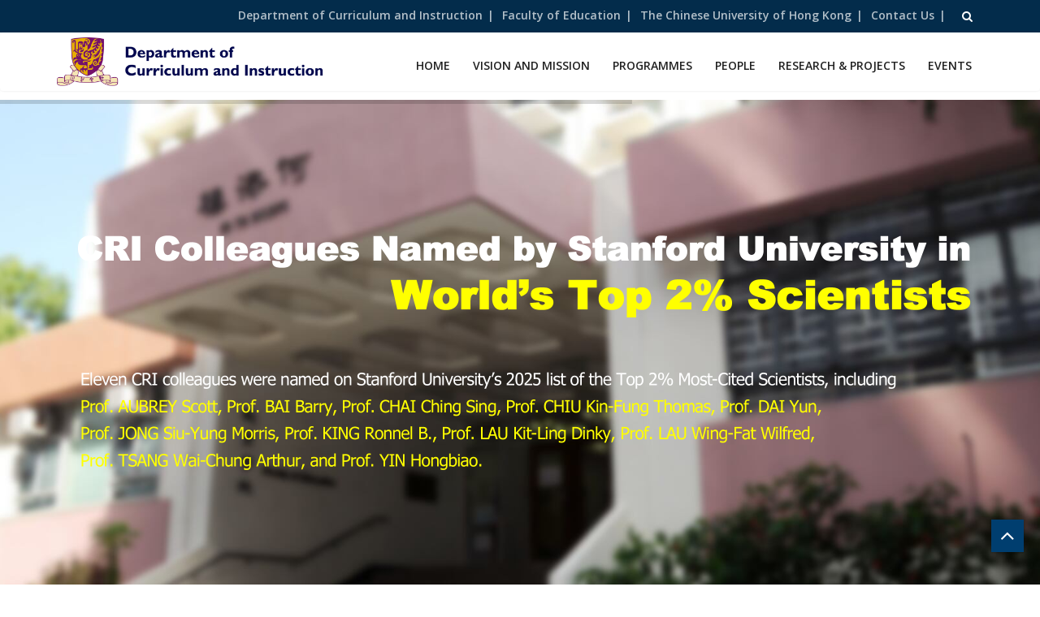

--- FILE ---
content_type: text/html; charset=UTF-8
request_url: https://www.fed.cuhk.edu.hk/cri/doctoral-students/
body_size: 17406
content:
<!DOCTYPE html>
<html lang="en-US">
<head>
    <meta charset="UTF-8">
    <meta name="viewport" content="width=device-width, initial-scale=1">
    <link rel="profile" href="http://gmpg.org/xfn/11">
    <link rel="pingback" href="https://www.fed.cuhk.edu.hk/cri/xmlrpc.php">

    <title>Doctoral Students &#8211; Department of Curriculum and Instruction</title>
<meta name='robots' content='max-image-preview:large' />
	<style>img:is([sizes="auto" i], [sizes^="auto," i]) { contain-intrinsic-size: 3000px 1500px }</style>
	<link rel='dns-prefetch' href='//fonts.googleapis.com' />
<link rel="alternate" type="application/rss+xml" title="Department of Curriculum and Instruction &raquo; Feed" href="https://www.fed.cuhk.edu.hk/cri/feed/" />
<link rel="alternate" type="application/rss+xml" title="Department of Curriculum and Instruction &raquo; Comments Feed" href="https://www.fed.cuhk.edu.hk/cri/comments/feed/" />
<script type="text/javascript">
/* <![CDATA[ */
window._wpemojiSettings = {"baseUrl":"https:\/\/s.w.org\/images\/core\/emoji\/16.0.1\/72x72\/","ext":".png","svgUrl":"https:\/\/s.w.org\/images\/core\/emoji\/16.0.1\/svg\/","svgExt":".svg","source":{"concatemoji":"https:\/\/www.fed.cuhk.edu.hk\/cri\/wp-includes\/js\/wp-emoji-release.min.js?ver=6.8.3"}};
/*! This file is auto-generated */
!function(s,n){var o,i,e;function c(e){try{var t={supportTests:e,timestamp:(new Date).valueOf()};sessionStorage.setItem(o,JSON.stringify(t))}catch(e){}}function p(e,t,n){e.clearRect(0,0,e.canvas.width,e.canvas.height),e.fillText(t,0,0);var t=new Uint32Array(e.getImageData(0,0,e.canvas.width,e.canvas.height).data),a=(e.clearRect(0,0,e.canvas.width,e.canvas.height),e.fillText(n,0,0),new Uint32Array(e.getImageData(0,0,e.canvas.width,e.canvas.height).data));return t.every(function(e,t){return e===a[t]})}function u(e,t){e.clearRect(0,0,e.canvas.width,e.canvas.height),e.fillText(t,0,0);for(var n=e.getImageData(16,16,1,1),a=0;a<n.data.length;a++)if(0!==n.data[a])return!1;return!0}function f(e,t,n,a){switch(t){case"flag":return n(e,"\ud83c\udff3\ufe0f\u200d\u26a7\ufe0f","\ud83c\udff3\ufe0f\u200b\u26a7\ufe0f")?!1:!n(e,"\ud83c\udde8\ud83c\uddf6","\ud83c\udde8\u200b\ud83c\uddf6")&&!n(e,"\ud83c\udff4\udb40\udc67\udb40\udc62\udb40\udc65\udb40\udc6e\udb40\udc67\udb40\udc7f","\ud83c\udff4\u200b\udb40\udc67\u200b\udb40\udc62\u200b\udb40\udc65\u200b\udb40\udc6e\u200b\udb40\udc67\u200b\udb40\udc7f");case"emoji":return!a(e,"\ud83e\udedf")}return!1}function g(e,t,n,a){var r="undefined"!=typeof WorkerGlobalScope&&self instanceof WorkerGlobalScope?new OffscreenCanvas(300,150):s.createElement("canvas"),o=r.getContext("2d",{willReadFrequently:!0}),i=(o.textBaseline="top",o.font="600 32px Arial",{});return e.forEach(function(e){i[e]=t(o,e,n,a)}),i}function t(e){var t=s.createElement("script");t.src=e,t.defer=!0,s.head.appendChild(t)}"undefined"!=typeof Promise&&(o="wpEmojiSettingsSupports",i=["flag","emoji"],n.supports={everything:!0,everythingExceptFlag:!0},e=new Promise(function(e){s.addEventListener("DOMContentLoaded",e,{once:!0})}),new Promise(function(t){var n=function(){try{var e=JSON.parse(sessionStorage.getItem(o));if("object"==typeof e&&"number"==typeof e.timestamp&&(new Date).valueOf()<e.timestamp+604800&&"object"==typeof e.supportTests)return e.supportTests}catch(e){}return null}();if(!n){if("undefined"!=typeof Worker&&"undefined"!=typeof OffscreenCanvas&&"undefined"!=typeof URL&&URL.createObjectURL&&"undefined"!=typeof Blob)try{var e="postMessage("+g.toString()+"("+[JSON.stringify(i),f.toString(),p.toString(),u.toString()].join(",")+"));",a=new Blob([e],{type:"text/javascript"}),r=new Worker(URL.createObjectURL(a),{name:"wpTestEmojiSupports"});return void(r.onmessage=function(e){c(n=e.data),r.terminate(),t(n)})}catch(e){}c(n=g(i,f,p,u))}t(n)}).then(function(e){for(var t in e)n.supports[t]=e[t],n.supports.everything=n.supports.everything&&n.supports[t],"flag"!==t&&(n.supports.everythingExceptFlag=n.supports.everythingExceptFlag&&n.supports[t]);n.supports.everythingExceptFlag=n.supports.everythingExceptFlag&&!n.supports.flag,n.DOMReady=!1,n.readyCallback=function(){n.DOMReady=!0}}).then(function(){return e}).then(function(){var e;n.supports.everything||(n.readyCallback(),(e=n.source||{}).concatemoji?t(e.concatemoji):e.wpemoji&&e.twemoji&&(t(e.twemoji),t(e.wpemoji)))}))}((window,document),window._wpemojiSettings);
/* ]]> */
</script>
<style id='wp-emoji-styles-inline-css' type='text/css'>

	img.wp-smiley, img.emoji {
		display: inline !important;
		border: none !important;
		box-shadow: none !important;
		height: 1em !important;
		width: 1em !important;
		margin: 0 0.07em !important;
		vertical-align: -0.1em !important;
		background: none !important;
		padding: 0 !important;
	}
</style>
<link rel='stylesheet' id='wp-block-library-css' href='https://www.fed.cuhk.edu.hk/cri/wp-includes/css/dist/block-library/style.min.css?ver=6.8.3' type='text/css' media='all' />
<style id='classic-theme-styles-inline-css' type='text/css'>
/*! This file is auto-generated */
.wp-block-button__link{color:#fff;background-color:#32373c;border-radius:9999px;box-shadow:none;text-decoration:none;padding:calc(.667em + 2px) calc(1.333em + 2px);font-size:1.125em}.wp-block-file__button{background:#32373c;color:#fff;text-decoration:none}
</style>
<style id='pdfemb-pdf-embedder-viewer-style-inline-css' type='text/css'>
.wp-block-pdfemb-pdf-embedder-viewer{max-width:none}

</style>
<style id='global-styles-inline-css' type='text/css'>
:root{--wp--preset--aspect-ratio--square: 1;--wp--preset--aspect-ratio--4-3: 4/3;--wp--preset--aspect-ratio--3-4: 3/4;--wp--preset--aspect-ratio--3-2: 3/2;--wp--preset--aspect-ratio--2-3: 2/3;--wp--preset--aspect-ratio--16-9: 16/9;--wp--preset--aspect-ratio--9-16: 9/16;--wp--preset--color--black: #000000;--wp--preset--color--cyan-bluish-gray: #abb8c3;--wp--preset--color--white: #ffffff;--wp--preset--color--pale-pink: #f78da7;--wp--preset--color--vivid-red: #cf2e2e;--wp--preset--color--luminous-vivid-orange: #ff6900;--wp--preset--color--luminous-vivid-amber: #fcb900;--wp--preset--color--light-green-cyan: #7bdcb5;--wp--preset--color--vivid-green-cyan: #00d084;--wp--preset--color--pale-cyan-blue: #8ed1fc;--wp--preset--color--vivid-cyan-blue: #0693e3;--wp--preset--color--vivid-purple: #9b51e0;--wp--preset--gradient--vivid-cyan-blue-to-vivid-purple: linear-gradient(135deg,rgba(6,147,227,1) 0%,rgb(155,81,224) 100%);--wp--preset--gradient--light-green-cyan-to-vivid-green-cyan: linear-gradient(135deg,rgb(122,220,180) 0%,rgb(0,208,130) 100%);--wp--preset--gradient--luminous-vivid-amber-to-luminous-vivid-orange: linear-gradient(135deg,rgba(252,185,0,1) 0%,rgba(255,105,0,1) 100%);--wp--preset--gradient--luminous-vivid-orange-to-vivid-red: linear-gradient(135deg,rgba(255,105,0,1) 0%,rgb(207,46,46) 100%);--wp--preset--gradient--very-light-gray-to-cyan-bluish-gray: linear-gradient(135deg,rgb(238,238,238) 0%,rgb(169,184,195) 100%);--wp--preset--gradient--cool-to-warm-spectrum: linear-gradient(135deg,rgb(74,234,220) 0%,rgb(151,120,209) 20%,rgb(207,42,186) 40%,rgb(238,44,130) 60%,rgb(251,105,98) 80%,rgb(254,248,76) 100%);--wp--preset--gradient--blush-light-purple: linear-gradient(135deg,rgb(255,206,236) 0%,rgb(152,150,240) 100%);--wp--preset--gradient--blush-bordeaux: linear-gradient(135deg,rgb(254,205,165) 0%,rgb(254,45,45) 50%,rgb(107,0,62) 100%);--wp--preset--gradient--luminous-dusk: linear-gradient(135deg,rgb(255,203,112) 0%,rgb(199,81,192) 50%,rgb(65,88,208) 100%);--wp--preset--gradient--pale-ocean: linear-gradient(135deg,rgb(255,245,203) 0%,rgb(182,227,212) 50%,rgb(51,167,181) 100%);--wp--preset--gradient--electric-grass: linear-gradient(135deg,rgb(202,248,128) 0%,rgb(113,206,126) 100%);--wp--preset--gradient--midnight: linear-gradient(135deg,rgb(2,3,129) 0%,rgb(40,116,252) 100%);--wp--preset--font-size--small: 13px;--wp--preset--font-size--medium: 20px;--wp--preset--font-size--large: 36px;--wp--preset--font-size--x-large: 42px;--wp--preset--spacing--20: 0.44rem;--wp--preset--spacing--30: 0.67rem;--wp--preset--spacing--40: 1rem;--wp--preset--spacing--50: 1.5rem;--wp--preset--spacing--60: 2.25rem;--wp--preset--spacing--70: 3.38rem;--wp--preset--spacing--80: 5.06rem;--wp--preset--shadow--natural: 6px 6px 9px rgba(0, 0, 0, 0.2);--wp--preset--shadow--deep: 12px 12px 50px rgba(0, 0, 0, 0.4);--wp--preset--shadow--sharp: 6px 6px 0px rgba(0, 0, 0, 0.2);--wp--preset--shadow--outlined: 6px 6px 0px -3px rgba(255, 255, 255, 1), 6px 6px rgba(0, 0, 0, 1);--wp--preset--shadow--crisp: 6px 6px 0px rgba(0, 0, 0, 1);}:where(.is-layout-flex){gap: 0.5em;}:where(.is-layout-grid){gap: 0.5em;}body .is-layout-flex{display: flex;}.is-layout-flex{flex-wrap: wrap;align-items: center;}.is-layout-flex > :is(*, div){margin: 0;}body .is-layout-grid{display: grid;}.is-layout-grid > :is(*, div){margin: 0;}:where(.wp-block-columns.is-layout-flex){gap: 2em;}:where(.wp-block-columns.is-layout-grid){gap: 2em;}:where(.wp-block-post-template.is-layout-flex){gap: 1.25em;}:where(.wp-block-post-template.is-layout-grid){gap: 1.25em;}.has-black-color{color: var(--wp--preset--color--black) !important;}.has-cyan-bluish-gray-color{color: var(--wp--preset--color--cyan-bluish-gray) !important;}.has-white-color{color: var(--wp--preset--color--white) !important;}.has-pale-pink-color{color: var(--wp--preset--color--pale-pink) !important;}.has-vivid-red-color{color: var(--wp--preset--color--vivid-red) !important;}.has-luminous-vivid-orange-color{color: var(--wp--preset--color--luminous-vivid-orange) !important;}.has-luminous-vivid-amber-color{color: var(--wp--preset--color--luminous-vivid-amber) !important;}.has-light-green-cyan-color{color: var(--wp--preset--color--light-green-cyan) !important;}.has-vivid-green-cyan-color{color: var(--wp--preset--color--vivid-green-cyan) !important;}.has-pale-cyan-blue-color{color: var(--wp--preset--color--pale-cyan-blue) !important;}.has-vivid-cyan-blue-color{color: var(--wp--preset--color--vivid-cyan-blue) !important;}.has-vivid-purple-color{color: var(--wp--preset--color--vivid-purple) !important;}.has-black-background-color{background-color: var(--wp--preset--color--black) !important;}.has-cyan-bluish-gray-background-color{background-color: var(--wp--preset--color--cyan-bluish-gray) !important;}.has-white-background-color{background-color: var(--wp--preset--color--white) !important;}.has-pale-pink-background-color{background-color: var(--wp--preset--color--pale-pink) !important;}.has-vivid-red-background-color{background-color: var(--wp--preset--color--vivid-red) !important;}.has-luminous-vivid-orange-background-color{background-color: var(--wp--preset--color--luminous-vivid-orange) !important;}.has-luminous-vivid-amber-background-color{background-color: var(--wp--preset--color--luminous-vivid-amber) !important;}.has-light-green-cyan-background-color{background-color: var(--wp--preset--color--light-green-cyan) !important;}.has-vivid-green-cyan-background-color{background-color: var(--wp--preset--color--vivid-green-cyan) !important;}.has-pale-cyan-blue-background-color{background-color: var(--wp--preset--color--pale-cyan-blue) !important;}.has-vivid-cyan-blue-background-color{background-color: var(--wp--preset--color--vivid-cyan-blue) !important;}.has-vivid-purple-background-color{background-color: var(--wp--preset--color--vivid-purple) !important;}.has-black-border-color{border-color: var(--wp--preset--color--black) !important;}.has-cyan-bluish-gray-border-color{border-color: var(--wp--preset--color--cyan-bluish-gray) !important;}.has-white-border-color{border-color: var(--wp--preset--color--white) !important;}.has-pale-pink-border-color{border-color: var(--wp--preset--color--pale-pink) !important;}.has-vivid-red-border-color{border-color: var(--wp--preset--color--vivid-red) !important;}.has-luminous-vivid-orange-border-color{border-color: var(--wp--preset--color--luminous-vivid-orange) !important;}.has-luminous-vivid-amber-border-color{border-color: var(--wp--preset--color--luminous-vivid-amber) !important;}.has-light-green-cyan-border-color{border-color: var(--wp--preset--color--light-green-cyan) !important;}.has-vivid-green-cyan-border-color{border-color: var(--wp--preset--color--vivid-green-cyan) !important;}.has-pale-cyan-blue-border-color{border-color: var(--wp--preset--color--pale-cyan-blue) !important;}.has-vivid-cyan-blue-border-color{border-color: var(--wp--preset--color--vivid-cyan-blue) !important;}.has-vivid-purple-border-color{border-color: var(--wp--preset--color--vivid-purple) !important;}.has-vivid-cyan-blue-to-vivid-purple-gradient-background{background: var(--wp--preset--gradient--vivid-cyan-blue-to-vivid-purple) !important;}.has-light-green-cyan-to-vivid-green-cyan-gradient-background{background: var(--wp--preset--gradient--light-green-cyan-to-vivid-green-cyan) !important;}.has-luminous-vivid-amber-to-luminous-vivid-orange-gradient-background{background: var(--wp--preset--gradient--luminous-vivid-amber-to-luminous-vivid-orange) !important;}.has-luminous-vivid-orange-to-vivid-red-gradient-background{background: var(--wp--preset--gradient--luminous-vivid-orange-to-vivid-red) !important;}.has-very-light-gray-to-cyan-bluish-gray-gradient-background{background: var(--wp--preset--gradient--very-light-gray-to-cyan-bluish-gray) !important;}.has-cool-to-warm-spectrum-gradient-background{background: var(--wp--preset--gradient--cool-to-warm-spectrum) !important;}.has-blush-light-purple-gradient-background{background: var(--wp--preset--gradient--blush-light-purple) !important;}.has-blush-bordeaux-gradient-background{background: var(--wp--preset--gradient--blush-bordeaux) !important;}.has-luminous-dusk-gradient-background{background: var(--wp--preset--gradient--luminous-dusk) !important;}.has-pale-ocean-gradient-background{background: var(--wp--preset--gradient--pale-ocean) !important;}.has-electric-grass-gradient-background{background: var(--wp--preset--gradient--electric-grass) !important;}.has-midnight-gradient-background{background: var(--wp--preset--gradient--midnight) !important;}.has-small-font-size{font-size: var(--wp--preset--font-size--small) !important;}.has-medium-font-size{font-size: var(--wp--preset--font-size--medium) !important;}.has-large-font-size{font-size: var(--wp--preset--font-size--large) !important;}.has-x-large-font-size{font-size: var(--wp--preset--font-size--x-large) !important;}
:where(.wp-block-post-template.is-layout-flex){gap: 1.25em;}:where(.wp-block-post-template.is-layout-grid){gap: 1.25em;}
:where(.wp-block-columns.is-layout-flex){gap: 2em;}:where(.wp-block-columns.is-layout-grid){gap: 2em;}
:root :where(.wp-block-pullquote){font-size: 1.5em;line-height: 1.6;}
</style>
<link rel='stylesheet' id='eeb-css-frontend-css' href='https://www.fed.cuhk.edu.hk/cri/wp-content/plugins/email-encoder-bundle/assets/css/style.css?ver=54d4eedc552c499c4a8d6b89c23d3df1' type='text/css' media='all' />
<link rel='stylesheet' id='bootstrap-css' href='https://www.fed.cuhk.edu.hk/cri/wp-content/themes/arsim-cri/dist/css/bootstrap.css?ver=1.0' type='text/css' media='all' />
<link rel='stylesheet' id='font-awesome-css' href='https://www.fed.cuhk.edu.hk/cri/wp-content/themes/arsim-cri/dist/css/font-awesome.min.css?ver=1.0' type='text/css' media='all' />
<link rel='stylesheet' id='magnific-popup-css' href='https://www.fed.cuhk.edu.hk/cri/wp-content/themes/arsim-cri/dist/css/magnific-popup.css?ver=1.0' type='text/css' media='all' />
<link rel='stylesheet' id='owl-carousel-css' href='https://www.fed.cuhk.edu.hk/cri/wp-content/themes/arsim-cri/dist/css/owl.carousel.css?ver=1.0' type='text/css' media='all' />
<link rel='stylesheet' id='animate-css' href='https://www.fed.cuhk.edu.hk/cri/wp-content/themes/arsim-cri/dist/css/animate.min.css?ver=1.0' type='text/css' media='all' />
<link rel='stylesheet' id='montserrat-font-css' href='https://www.fed.cuhk.edu.hk/cri/wp-content/themes/arsim-cri/dist/fonts/montserrat/montserrat.css?ver=1.0' type='text/css' media='all' />
<link rel='stylesheet' id='arsim-style-css' href='https://www.fed.cuhk.edu.hk/cri/wp-content/themes/arsim-cri/style.css?ver=1.0' type='text/css' media='all' />
<link rel='stylesheet' id='arsim-main-style-css' href='https://www.fed.cuhk.edu.hk/cri/wp-content/themes/arsim-cri/dist/css/navy.css?ver=1.0' type='text/css' media='all' />
<link rel='stylesheet' id='arsim-google-fonts-css' href='//fonts.googleapis.com/css?family=Open+Sans%3A600%7COpen+Sans%3A600%7COpen+Sans%3A600&#038;ver=1.0' type='text/css' media='all' />
<link rel='stylesheet' id='tx-accordion-css' href='https://www.fed.cuhk.edu.hk/cri/wp-content/themes/arsim-cri/lib/tx-accordion-menu/styles.css?ver=1.0' type='text/css' media='screen' />
<link rel='stylesheet' id='js_composer_front-css' href='https://www.fed.cuhk.edu.hk/cri/wp-content/plugins/js_composer/assets/css/js_composer.min.css?ver=8.7.2' type='text/css' media='all' />
<link rel='stylesheet' id='__EPYT__style-css' href='https://www.fed.cuhk.edu.hk/cri/wp-content/plugins/youtube-embed-plus/styles/ytprefs.min.css?ver=14.2.4' type='text/css' media='all' />
<style id='__EPYT__style-inline-css' type='text/css'>

                .epyt-gallery-thumb {
                        width: 33.333%;
                }
                
</style>
<script type="text/javascript" src="https://www.fed.cuhk.edu.hk/cri/wp-includes/js/jquery/jquery.min.js?ver=3.7.1" id="jquery-core-js"></script>
<script type="text/javascript" src="https://www.fed.cuhk.edu.hk/cri/wp-includes/js/jquery/jquery-migrate.min.js?ver=3.4.1" id="jquery-migrate-js"></script>
<script type="text/javascript" src="//www.fed.cuhk.edu.hk/cri/wp-content/plugins/revslider/sr6/assets/js/rbtools.min.js?ver=6.7.38" async id="tp-tools-js"></script>
<script type="text/javascript" src="//www.fed.cuhk.edu.hk/cri/wp-content/plugins/revslider/sr6/assets/js/rs6.min.js?ver=6.7.38" async id="revmin-js"></script>
<script type="text/javascript" src="https://www.fed.cuhk.edu.hk/cri/wp-content/plugins/email-encoder-bundle/assets/js/custom.js?ver=2c542c9989f589cd5318f5cef6a9ecd7" id="eeb-js-frontend-js"></script>
<script type="text/javascript" src="https://www.fed.cuhk.edu.hk/cri/wp-content/themes/arsim-cri/dist/js/pace.min.js?ver=1.0" id="pace-js"></script>
<script type="text/javascript" id="__ytprefs__-js-extra">
/* <![CDATA[ */
var _EPYT_ = {"ajaxurl":"https:\/\/www.fed.cuhk.edu.hk\/cri\/wp-admin\/admin-ajax.php","security":"e5f7e16947","gallery_scrolloffset":"20","eppathtoscripts":"https:\/\/www.fed.cuhk.edu.hk\/cri\/wp-content\/plugins\/youtube-embed-plus\/scripts\/","eppath":"https:\/\/www.fed.cuhk.edu.hk\/cri\/wp-content\/plugins\/youtube-embed-plus\/","epresponsiveselector":"[\"iframe.__youtube_prefs_widget__\"]","epdovol":"1","version":"14.2.4","evselector":"iframe.__youtube_prefs__[src], iframe[src*=\"youtube.com\/embed\/\"], iframe[src*=\"youtube-nocookie.com\/embed\/\"]","ajax_compat":"","maxres_facade":"eager","ytapi_load":"light","pause_others":"","stopMobileBuffer":"1","facade_mode":"","not_live_on_channel":""};
/* ]]> */
</script>
<script type="text/javascript" src="https://www.fed.cuhk.edu.hk/cri/wp-content/plugins/youtube-embed-plus/scripts/ytprefs.min.js?ver=14.2.4" id="__ytprefs__-js"></script>
<script></script><link rel="EditURI" type="application/rsd+xml" title="RSD" href="https://www.fed.cuhk.edu.hk/cri/xmlrpc.php?rsd" />
<meta name="generator" content="WordPress 6.8.3" />
<link rel="canonical" href="https://www.fed.cuhk.edu.hk/cri/doctoral-students/" />
<link rel='shortlink' href='https://www.fed.cuhk.edu.hk/cri/?p=7305' />
<link rel="alternate" title="oEmbed (JSON)" type="application/json+oembed" href="https://www.fed.cuhk.edu.hk/cri/wp-json/oembed/1.0/embed?url=https%3A%2F%2Fwww.fed.cuhk.edu.hk%2Fcri%2Fdoctoral-students%2F" />
<link rel="alternate" title="oEmbed (XML)" type="text/xml+oembed" href="https://www.fed.cuhk.edu.hk/cri/wp-json/oembed/1.0/embed?url=https%3A%2F%2Fwww.fed.cuhk.edu.hk%2Fcri%2Fdoctoral-students%2F&#038;format=xml" />

        <style>

            header#masthead *:not(i), #menu-1 *:not(i) {
                font-family: 'Open Sans' !important;
                font-weight: 600 !important;
            }

            .site-content *:not(i){
                font-family: 'Open Sans' !important;
                font-weight: 600 !important;
            }

            footer.site-footer *:not(i), footer.site-footer .widget-title{
                font-family: 'Open Sans' !important;
                font-weight: 600 !important;
            }

            h1 {
                font-size: 48px;
            }
            h2 {
                font-size: 32px;
            }
            h3 {
                font-size: 30px;
            }
            h4 {
                font-size: 28px;
            }
            h5 {
                font-size: 24px;
            }
            h6 {
                font-size: 20px;
            }
            p {
                font-size: 16px;
            }

        </style>

    
    <style>
        /* for removing the color overlay of the top photos */
.ar-page-header::before {
    content: '';
    position: absolute;
    background-color: rgba(255, 101, 0, 0.0);
    width: 100%;
    height: 100%;
    top: 0;
}
.event-header::before {
    content: '';
    position: absolute;
    background-color: rgba(255, 101, 0, 0.0);
    width: 100%;
    height: 100%;
    top: 0;
}

/* unify table text*/
.table-text {
    font-size: 16px;    
}

.centre {
    margin-left: auto;
    margin-right: auto;
}

.ar-page-title{
    display:none;
}

.arsim-faculty-archive .arsim-faculty-post .faculty-grid .faculty-body {
    text-transform:none;    
}

.faculty-heading{
    /*padding-left: 10px;*/
    /*padding-right: 10px; */  
}

.faculty-grid {
    padding-top: 10px;
  padding-left: 10px; 
    padding-right: 10px;   
    height: 430px;
}

.arsim-faculty-archive .arsim-faculty-post {
  margin: 15px 0px;

}

.vc_row {
    min-height: 0px;
}

.wpb_wrapper {
    font-size: medium;
}

.arsim-header-one #tx-trigger-effects button {
    margin: 0px;
}

#tx-trigger-effects {
    position: absolute;
    right: 10px;
    top: 50%;
    transform: translateY(-50%);
}

.ar-faculty-section-content li {
    font-weight: 400 !important;
}

.ar-faculty-section-content em {
    font-weight: 400 !important;
}

.ar-faculty-section-content p {
    font-weight: 400 !important;
}

p {
    margin-bottom: 1.5em;
}

.tp-caption > img {
    width: 50% !important;
}

#post-8097 > .faculty-grid,
#post-8948 > .faculty-grid,
#post-7785 > .faculty-grid,
#post-7780 > .faculty-grid,
#post-7786 > .faculty-grid,
#post-7784 > .faculty-grid,
#post-8152 > .faculty-grid,
#post-7783 > .faculty-grid,
#post-7781 > .faculty-grid,
#post-7789 > .faculty-grid,
#post-7788 > .faculty-grid,
#post-7787 > .faculty-grid,
#post-8450 > .faculty-grid,
#post-8939 > .faculty-grid,
#post-7579 > .faculty-grid,
#post-9079 > .faculty-grid,
#post-9515 > .faculty-grid,
#post-9516 > .faculty-grid,
#post-9517 > .faculty-grid,
#post-9524 > .faculty-grid,
#post-9526 > .faculty-grid
 {
    max-height: 160px !important;
}


@media screen and (max-width: 400px) {
    .arsim-header-one .navbar-brand img {
        width: 250px;
    }
}

.wpb_revslider_element wpb_content_element {
       width: 100%;
    
}

    </style>
<style type="text/css">.recentcomments a{display:inline !important;padding:0 !important;margin:0 !important;}</style><meta name="generator" content="Powered by WPBakery Page Builder - drag and drop page builder for WordPress."/>
<style data-type="vc_custom-css">.ar-page-header{
    min-height:0px;
}</style><meta name="generator" content="Powered by Slider Revolution 6.7.38 - responsive, Mobile-Friendly Slider Plugin for WordPress with comfortable drag and drop interface." />
<script>function setREVStartSize(e){
			//window.requestAnimationFrame(function() {
				window.RSIW = window.RSIW===undefined ? window.innerWidth : window.RSIW;
				window.RSIH = window.RSIH===undefined ? window.innerHeight : window.RSIH;
				try {
					var pw = document.getElementById(e.c).parentNode.offsetWidth,
						newh;
					pw = pw===0 || isNaN(pw) || (e.l=="fullwidth" || e.layout=="fullwidth") ? window.RSIW : pw;
					e.tabw = e.tabw===undefined ? 0 : parseInt(e.tabw);
					e.thumbw = e.thumbw===undefined ? 0 : parseInt(e.thumbw);
					e.tabh = e.tabh===undefined ? 0 : parseInt(e.tabh);
					e.thumbh = e.thumbh===undefined ? 0 : parseInt(e.thumbh);
					e.tabhide = e.tabhide===undefined ? 0 : parseInt(e.tabhide);
					e.thumbhide = e.thumbhide===undefined ? 0 : parseInt(e.thumbhide);
					e.mh = e.mh===undefined || e.mh=="" || e.mh==="auto" ? 0 : parseInt(e.mh,0);
					if(e.layout==="fullscreen" || e.l==="fullscreen")
						newh = Math.max(e.mh,window.RSIH);
					else{
						e.gw = Array.isArray(e.gw) ? e.gw : [e.gw];
						for (var i in e.rl) if (e.gw[i]===undefined || e.gw[i]===0) e.gw[i] = e.gw[i-1];
						e.gh = e.el===undefined || e.el==="" || (Array.isArray(e.el) && e.el.length==0)? e.gh : e.el;
						e.gh = Array.isArray(e.gh) ? e.gh : [e.gh];
						for (var i in e.rl) if (e.gh[i]===undefined || e.gh[i]===0) e.gh[i] = e.gh[i-1];
											
						var nl = new Array(e.rl.length),
							ix = 0,
							sl;
						e.tabw = e.tabhide>=pw ? 0 : e.tabw;
						e.thumbw = e.thumbhide>=pw ? 0 : e.thumbw;
						e.tabh = e.tabhide>=pw ? 0 : e.tabh;
						e.thumbh = e.thumbhide>=pw ? 0 : e.thumbh;
						for (var i in e.rl) nl[i] = e.rl[i]<window.RSIW ? 0 : e.rl[i];
						sl = nl[0];
						for (var i in nl) if (sl>nl[i] && nl[i]>0) { sl = nl[i]; ix=i;}
						var m = pw>(e.gw[ix]+e.tabw+e.thumbw) ? 1 : (pw-(e.tabw+e.thumbw)) / (e.gw[ix]);
						newh =  (e.gh[ix] * m) + (e.tabh + e.thumbh);
					}
					var el = document.getElementById(e.c);
					if (el!==null && el) el.style.height = newh+"px";
					el = document.getElementById(e.c+"_wrapper");
					if (el!==null && el) {
						el.style.height = newh+"px";
						el.style.display = "block";
					}
				} catch(e){
					console.log("Failure at Presize of Slider:" + e)
				}
			//});
		  };</script>
<noscript><style> .wpb_animate_when_almost_visible { opacity: 1; }</style></noscript></head>


<body class="wp-singular page-template-default page page-id-7305 wp-theme-arsim-cri group-blog wpb-js-composer js-comp-ver-8.7.2 vc_responsive">

<div id="tx-site-container" class="tx-site-container">

<!-- Preloader -->

<nav class="tx-menu tx-effect-1" id="menu-1">
    <button class="close-button" id="close-button"></button>
    <form action="https://www.fed.cuhk.edu.hk/cri/" method="get" class="form-inline form-search">
                <input name="s" maxlength="200" class="form-control search-query" type="search" size="20" placeholder="Search ...">
             </form>    <div class="menu-main-container"><ul id="menu-main" class="menu"><li id="menu-item-6563" class="menu-item menu-item-type-post_type menu-item-object-page menu-item-home menu-item-6563"><a href="https://www.fed.cuhk.edu.hk/cri/">Home</a></li>
<li id="menu-item-4091" class="menu-item menu-item-type-post_type menu-item-object-page menu-item-4091"><a href="https://www.fed.cuhk.edu.hk/cri/mission/">Vision and Mission</a></li>
<li id="menu-item-7327" class="menu-item menu-item-type-post_type menu-item-object-page menu-item-7327"><a href="https://www.fed.cuhk.edu.hk/cri/programmes/">Programmes</a></li>
<li id="menu-item-7790" class="menu-item menu-item-type-post_type menu-item-object-page menu-item-7790"><a href="https://www.fed.cuhk.edu.hk/cri/faculty/">People</a></li>
<li id="menu-item-7388" class="menu-item menu-item-type-post_type menu-item-object-page menu-item-7388"><a href="https://www.fed.cuhk.edu.hk/cri/research-and-projects/">Research &amp; Projects</a></li>
<li id="menu-item-7345" class="menu-item menu-item-type-post_type menu-item-object-page menu-item-7345"><a href="https://www.fed.cuhk.edu.hk/cri/events/">Events</a></li>
</ul></div></nav>
<div class="tx-site-pusher">
    <div class="tx-site-content"><!-- this is the wrapper for the content -->
        <div class="tx-site-content-inner">

<div id="page" class="site">
    <a class="skip-link screen-reader-text" href="#content">Skip to content</a>

    <header id="masthead" class="site-header arsim-header-one">

        <div class="header-topbar">
            <div class="container">

                <div class="header-topbar-left pull-left">
                    <div class="header-topbar-widget inline-block">
                                            </div>

                    <div class="header-social inline-block">

                        
                        
                        
                        
                        
                    </div>
                </div>


                <div class="header-topbar-right pull-right">
                                            <div id="topbar-menu" class="inline-block">
                            <div class="menu-top-menu-container"><ul id="menu-top-menu" class="menu"><li id="menu-item-5380" class="menu-item menu-item-type-custom menu-item-object-custom menu-item-home menu-item-5380"><a href="https://www.fed.cuhk.edu.hk/cri">Department of Curriculum and Instruction</a></li>
<li id="menu-item-9429" class="menu-item menu-item-type-custom menu-item-object-custom menu-item-9429"><a target="_blank" href="https://www.fed.cuhk.edu.hk/">Faculty of Education</a></li>
<li id="menu-item-5379" class="menu-item menu-item-type-custom menu-item-object-custom menu-item-5379"><a target="_blank" href="http://www.cuhk.edu.hk" title="_blank">The Chinese University of Hong Kong</a></li>
<li id="menu-item-5385" class="menu-item menu-item-type-post_type menu-item-object-page menu-item-5385"><a href="https://www.fed.cuhk.edu.hk/cri/contact-us/">Contact Us</a></li>
</ul></div>                        </div>
                                        <div id="ar-search" class="inline-block hidden-xs">
                        <a id="head-search-trigger" href="#" class="btn btn-search"><i class="fa fa-search"></i></a>
                        <form action="https://www.fed.cuhk.edu.hk/cri/" method="get" class="form-inline form-search">
                <input name="s" maxlength="200" class="form-control search-query" type="search" size="20" placeholder="Search ...">
             </form>                    </div>

                </div>


            </div>
        </div>


        <nav id="site-navigation" class="navbar">
            <div class="container" data-hover="dropdown" data-animations="pulse none none none">
                <div class="navbar-header navbar-brand">

			<!--
                    <a class="navbar-brand" href="https://www.fed.cuhk.edu.hk/cri/">
                        -->

			<div style="display:inline;"><a href="https://www.cuhk.edu.hk/"><img  height="418" src="https://www.fed.cuhk.edu.hk/cri/wp-content/uploads/sites/2/2024/02/CRI_Header_CUHK.jpg" class="attachment-full size-full" alt="" style="float:left;"></a><a href="https://www.fed.cuhk.edu.hk/cri/"><img  height="418" src="https://www.fed.cuhk.edu.hk/cri/wp-content/uploads/sites/2/2024/02/CRI_Header_CRI.jpg" class="attachment-full size-full" alt="" style="float:left;"></a></div>
							
			<!--
                    </a>
			-->
                    <div id="tx-trigger-effects" class="pull-right visible-xs">
                        <button data-effect="tx-effect-1"><i class="fa fa-bars"></i></button>
                    </div>
                </div>
                <div id="arsim-nav-header-one" class="collapse navbar-collapse"><ul id="menu-main-1" class="nav navbar-nav navbar-right"><li class="menu-item menu-item-type-post_type menu-item-object-page menu-item-home menu-item-6563    "><a title="Home" href="https://www.fed.cuhk.edu.hk/cri/">Home</a></li>
<li class="menu-item menu-item-type-post_type menu-item-object-page menu-item-4091    "><a title="Vision and Mission" href="https://www.fed.cuhk.edu.hk/cri/mission/">Vision and Mission</a></li>
<li class="menu-item menu-item-type-post_type menu-item-object-page menu-item-7327    "><a title="Programmes" href="https://www.fed.cuhk.edu.hk/cri/programmes/">Programmes</a></li>
<li class="menu-item menu-item-type-post_type menu-item-object-page menu-item-7790    "><a title="People" href="https://www.fed.cuhk.edu.hk/cri/faculty/">People</a></li>
<li class="menu-item menu-item-type-post_type menu-item-object-page menu-item-7388    "><a title="Research &amp; Projects" href="https://www.fed.cuhk.edu.hk/cri/research-and-projects/">Research &amp; Projects</a></li>
<li class="menu-item menu-item-type-post_type menu-item-object-page menu-item-7345    "><a title="Events" href="https://www.fed.cuhk.edu.hk/cri/events/">Events</a></li>
</ul></div>


            </div>
        </nav>
    </header><!-- #masthead -->

    <div id="content" class="site-content">
    <header class="ar-page-header" style="background-image:url(); background-size: cover;">
        <div class="container">
            <div class="row">
                <div class="col-xs-12">
                    <h1 class="ar-page-title">Doctoral Students</h1>
                </div>

            </div>
        </div>
    </header>


	<div id="primary" class="content-area container">

        <main id="main" class="site-main" >

			
	<div class="entry-content">
		<div class="wpb-content-wrapper"><div class="vc_row wpb_row vc_row-fluid"><div class="wpb_column vc_column_container vc_col-sm-12"><div class="vc_column-inner"><div class="wpb_wrapper"><div class="wpb_revslider_element wpb_content_element">
			<!-- START production 201910 REVOLUTION SLIDER 6.7.38 --><p class="rs-p-wp-fix"></p>
			<rs-module-wrap id="rev_slider_30_1_wrapper" data-source="gallery" style="visibility:hidden;background:transparent;padding:0;margin:0px auto;margin-top:0;margin-bottom:0;">
				<rs-module id="rev_slider_30_1" style="" data-version="6.7.38">
					<rs-slides style="overflow: hidden; position: absolute;">
						<rs-slide style="position: absolute;" data-key="rs-225" data-title="slide01" data-thumb="//www.fed.cuhk.edu.hk/cri/wp-content/uploads/sites/2/2019/09/Victor-Lau_6-100x50.jpg" data-duration="3000ms" data-anim="ms:300ms;e:slidingoverlay;" data-in="y:100%;">
							<img fetchpriority="high" decoding="async" src="//www.fed.cuhk.edu.hk/cri/wp-content/plugins/revslider/sr6/assets/assets/dummy.png" alt="" title="Victor Lau_6" width="3708" height="2104" class="rev-slidebg tp-rs-img rs-lazyload" data-lazyload="//www.fed.cuhk.edu.hk/cri/wp-content/uploads/sites/2/2019/09/Victor-Lau_6.jpg" data-parallax="off" data-panzoom="d:10000;ss:100;se:130%;" data-no-retina>
<!--
							--><rs-layer
								id="slider-30-slide-225-layer-0" 
								data-type="text"
								data-rsp_ch="on"
								data-xy="xo:60px,49px,37px,22px;yo:120px,99px,75px,46px;"
								data-text="w:normal;s:36,29,22,13;l:36,29,22,13;"
								data-dim="w:540px,445px,338px,208px;"
								data-frame_1="e:power2.inOut;sR:10;"
								data-frame_999="o:0;st:w;sp:330;sR:2690;"
								style="z-index:9;font-family:'Archivo Black';"
							>Department of <br>
Curriculum and Instruction 
							</rs-layer><!--

							--><rs-layer
								id="slider-30-slide-225-layer-1" 
								data-type="text"
								data-rsp_ch="on"
								data-xy="xo:60px,49px,37px,22px;yo:220px,181px,137px,84px;"
								data-text="w:normal;s:14,11,8,4;l:20,16,12,7;"
								data-dim="w:440px,363px,275px,169px;"
								data-frame_1="e:power2.inOut;st:150;sR:150;"
								data-frame_999="o:0;st:w;sR:2550;"
								style="z-index:10;font-family:'Tahoma', 'Geneva', 'sans-serif';"
							>The Department of Curriculum and Instruction is the largest of the four departments at the Faculty of Education, The Chinese University of Hong Kong. With over 20 academic staff, the Department offers teacher education courses to support Faculty-level programmes leading to the PGDE and the degrees of BEd, BA&BEd, MEd, MA, MPhil, PhD and EdD. The courses are designed to cultivate expertise in teaching and curriculum development as well as to equip teachers and educators with relevant professional and academic qualifications. 
							</rs-layer><!--

							--><rs-layer
								id="slider-30-slide-225-layer-3" 
								data-type="shape"
								data-rsp_ch="on"
								data-text="w:normal;s:20,16,12,7;l:0,20,15,9;"
								data-dim="w:75%;h:100%;"
								data-basealign="slide"
								data-frame_1="e:power2.inOut;sp:310;"
								data-frame_999="o:0;st:w;sp:0;sR:2690;"
								style="z-index:5;background-color:rgba(0,0,0,0.3);"
							> 
							</rs-layer><!--
-->					</rs-slide>
						<rs-slide style="position: absolute;" data-key="rs-347" data-title="slide01" data-thumb="//www.fed.cuhk.edu.hk/cri/wp-content/uploads/sites/2/2022/10/Hotimblur-100x50.jpg" data-duration="3000ms" data-anim="e:slidingoverlay;ms:300ms;" data-in="o:1;y:100%;" data-out="a:false;">
							<img decoding="async" src="//www.fed.cuhk.edu.hk/cri/wp-content/plugins/revslider/sr6/assets/assets/dummy.png" alt="" title="Hotimblur" width="1700" height="1096" class="rev-slidebg tp-rs-img rs-lazyload" data-lazyload="//www.fed.cuhk.edu.hk/cri/wp-content/uploads/sites/2/2022/10/Hotimblur.jpg" data-parallax="off" data-panzoom="d:10000;ss:100;se:130%;" data-no-retina>
<!--
							--><rs-layer
								id="slider-30-slide-347-layer-64" 
								data-type="image"
								data-rsp_ch="on"
								data-xy="xo:19px,20px,15px,11px;yo:42px,70px,53px,80px;"
								data-text="w:normal;s:20,16,12,7;l:0,20,15,9;"
								data-dim="w:1200px,990px,752px,463px;h:500px,412px,313px,193px;"
								data-frame_999="o:0;st:w;"
								style="z-index:5;"
							><img decoding="async" src="//www.fed.cuhk.edu.hk/cri/wp-content/plugins/revslider/sr6/assets/assets/dummy.png" alt="" class="tp-rs-img rs-lazyload" width="2400" height="1000" data-lazyload="//www.fed.cuhk.edu.hk/cri/wp-content/uploads/sites/2/2025/10/2Banner_20251013.png" data-no-retina> 
							</rs-layer><!--
-->					</rs-slide>
						<rs-slide style="position: absolute;" data-key="rs-295" data-title="slide01" data-thumb="//www.fed.cuhk.edu.hk/cri/wp-content/uploads/sites/2/2018/08/8.Eric_-100x50.jpg" data-duration="3000ms" data-anim="ms:300ms;e:slidingoverlay;" data-in="y:100%;">
							<img decoding="async" src="//www.fed.cuhk.edu.hk/cri/wp-content/plugins/revslider/sr6/assets/assets/dummy.png" alt="" title="8.Eric" width="5326" height="3381" class="rev-slidebg tp-rs-img rs-lazyload" data-lazyload="//www.fed.cuhk.edu.hk/cri/wp-content/uploads/sites/2/2018/08/8.Eric_.jpg" data-parallax="off" data-panzoom="d:10000;ss:100;se:130%;" data-no-retina>
<!--
							--><rs-layer
								id="slider-30-slide-295-layer-0" 
								data-type="text"
								data-rsp_ch="on"
								data-xy="xo:60px,49px,37px,22px;yo:120px,99px,75px,46px;"
								data-text="w:normal;s:36,29,22,13;l:36,29,22,13;"
								data-dim="w:540px,445px,338px,208px;"
								data-frame_1="e:power2.inOut;sR:10;"
								data-frame_999="o:0;st:w;sp:330;sR:2690;"
								style="z-index:10;font-family:'Archivo Black';"
							>Department of <br>
Curriculum and Instruction 
							</rs-layer><!--

							--><rs-layer
								id="slider-30-slide-295-layer-1" 
								data-type="text"
								data-rsp_ch="on"
								data-xy="xo:60px,49px,37px,22px;yo:220px,181px,137px,84px;"
								data-text="w:normal;s:14,11,8,4;l:20,16,12,7;"
								data-dim="w:440px,363px,275px,169px;"
								data-frame_1="e:power2.inOut;st:150;sR:150;"
								data-frame_999="o:0;st:w;sR:2550;"
								style="z-index:9;font-family:'Tahoma', 'Geneva', 'sans-serif';"
							>The Department of Curriculum and Instruction is the largest of the four departments at the Faculty of Education, The Chinese University of Hong Kong. With over 20 academic staff, the Department offers teacher education courses to support Faculty-level programmes leading to the PGDE and the degrees of BEd, BA&BEd, MEd, MA, MPhil, PhD and EdD. The courses are designed to cultivate expertise in teaching and curriculum development as well as to equip teachers and educators with relevant professional and academic qualifications. 
							</rs-layer><!--

							--><rs-layer
								id="slider-30-slide-295-layer-3" 
								data-type="shape"
								data-rsp_ch="on"
								data-text="w:normal;s:20,16,12,7;l:0,20,15,9;"
								data-dim="w:75%;h:100%;"
								data-basealign="slide"
								data-frame_1="e:power2.inOut;sp:310;"
								data-frame_999="o:0;st:w;sp:0;sR:2690;"
								style="z-index:8;background-color:rgba(0,0,0,0.3);"
							> 
							</rs-layer><!--
-->					</rs-slide>
						<rs-slide style="position: absolute;" data-key="rs-311" data-title="slide01" data-thumb="//www.fed.cuhk.edu.hk/cri/wp-content/uploads/sites/2/2019/10/Arthur-Tsang_flip-100x50.jpg" data-duration="3000ms" data-anim="ms:300ms;e:slidingoverlay;" data-in="y:100%;">
							<img decoding="async" src="//www.fed.cuhk.edu.hk/cri/wp-content/plugins/revslider/sr6/assets/assets/dummy.png" alt="" title="Arthur Tsang_flip" width="6720" height="4480" class="rev-slidebg tp-rs-img rs-lazyload" data-lazyload="//www.fed.cuhk.edu.hk/cri/wp-content/uploads/sites/2/2019/10/Arthur-Tsang_flip.jpg" data-parallax="off" data-panzoom="d:10000;ss:100;se:130%;" data-no-retina>
<!--
							--><rs-layer
								id="slider-30-slide-311-layer-0" 
								data-type="text"
								data-rsp_ch="on"
								data-xy="xo:60px,49px,37px,22px;yo:120px,99px,75px,46px;"
								data-text="w:normal;s:36,29,22,13;l:36,29,22,13;"
								data-dim="w:540px,445px,338px,208px;"
								data-frame_1="e:power2.inOut;sR:10;"
								data-frame_999="o:0;st:w;sp:330;sR:2690;"
								style="z-index:10;font-family:'Archivo Black';"
							>Department of <br>
Curriculum and Instruction 
							</rs-layer><!--

							--><rs-layer
								id="slider-30-slide-311-layer-1" 
								data-type="text"
								data-rsp_ch="on"
								data-xy="xo:60px,49px,37px,22px;yo:220px,181px,137px,84px;"
								data-text="w:normal;s:14,11,8,4;l:20,16,12,7;"
								data-dim="w:440px,363px,275px,169px;"
								data-frame_1="e:power2.inOut;st:150;sR:150;"
								data-frame_999="o:0;st:w;sR:2550;"
								style="z-index:9;font-family:'Tahoma', 'Geneva', 'sans-serif';"
							>The Department of Curriculum and Instruction is the largest of the four departments at the Faculty of Education, The Chinese University of Hong Kong. With over 20 academic staff, the Department offers teacher education courses to support Faculty-level programmes leading to the PGDE and the degrees of BEd, BA&BEd, MEd, MA, MPhil, PhD and EdD. The courses are designed to cultivate expertise in teaching and curriculum development as well as to equip teachers and educators with relevant professional and academic qualifications. 
							</rs-layer><!--

							--><rs-layer
								id="slider-30-slide-311-layer-3" 
								data-type="shape"
								data-rsp_ch="on"
								data-text="w:normal;s:20,16,12,7;l:0,20,15,9;"
								data-dim="w:75%;h:100%;"
								data-basealign="slide"
								data-frame_1="e:power2.inOut;sp:310;"
								data-frame_999="o:0;st:w;sp:0;sR:2690;"
								style="z-index:8;background-color:rgba(0,0,0,0.3);"
							> 
							</rs-layer><!--
-->					</rs-slide>
						<rs-slide style="position: absolute;" data-key="rs-312" data-title="slide01" data-thumb="//www.fed.cuhk.edu.hk/cri/wp-content/uploads/sites/2/2019/10/Suzannie_v2_2-100x50.jpg" data-duration="3000ms" data-anim="ms:300ms;e:slidingoverlay;" data-in="y:100%;">
							<img decoding="async" src="//www.fed.cuhk.edu.hk/cri/wp-content/plugins/revslider/sr6/assets/assets/dummy.png" alt="" title="Suzannie_v2_2" width="6100" height="3848" class="rev-slidebg tp-rs-img rs-lazyload" data-lazyload="//www.fed.cuhk.edu.hk/cri/wp-content/uploads/sites/2/2019/10/Suzannie_v2_2.jpg" data-parallax="off" data-panzoom="d:10000;ss:100;se:130%;" data-no-retina>
<!--
							--><rs-layer
								id="slider-30-slide-312-layer-0" 
								data-type="text"
								data-rsp_ch="on"
								data-xy="xo:60px,49px,37px,22px;yo:120px,99px,75px,46px;"
								data-text="w:normal;s:36,29,22,13;l:36,29,22,13;"
								data-dim="w:540px,445px,338px,208px;"
								data-frame_1="e:power2.inOut;sR:10;"
								data-frame_999="o:0;st:w;sp:330;sR:2690;"
								style="z-index:10;font-family:'Archivo Black';"
							>Department of <br>
Curriculum and Instruction 
							</rs-layer><!--

							--><rs-layer
								id="slider-30-slide-312-layer-1" 
								data-type="text"
								data-rsp_ch="on"
								data-xy="xo:60px,49px,37px,22px;yo:220px,181px,137px,84px;"
								data-text="w:normal;s:14,11,8,4;l:20,16,12,7;"
								data-dim="w:440px,363px,275px,169px;"
								data-frame_1="e:power2.inOut;st:150;sR:150;"
								data-frame_999="o:0;st:w;sR:2550;"
								style="z-index:9;font-family:'Tahoma', 'Geneva', 'sans-serif';"
							>The Department of Curriculum and Instruction is the largest of the four departments at the Faculty of Education, The Chinese University of Hong Kong. With over 20 academic staff, the Department offers teacher education courses to support Faculty-level programmes leading to the PGDE and the degrees of BEd, BA&BEd, MEd, MA, MPhil, PhD and EdD. The courses are designed to cultivate expertise in teaching and curriculum development as well as to equip teachers and educators with relevant professional and academic qualifications. 
							</rs-layer><!--

							--><rs-layer
								id="slider-30-slide-312-layer-3" 
								data-type="shape"
								data-rsp_ch="on"
								data-text="w:normal;s:20,16,12,7;l:0,20,15,9;"
								data-dim="w:75%;h:100%;"
								data-basealign="slide"
								data-frame_1="e:power2.inOut;sp:310;"
								data-frame_999="o:0;st:w;sp:0;sR:2690;"
								style="z-index:8;background-color:rgba(0,0,0,0.3);"
							> 
							</rs-layer><!--
-->					</rs-slide>
						<rs-slide style="position: absolute;" data-key="rs-313" data-title="slide01" data-thumb="//www.fed.cuhk.edu.hk/cri/wp-content/uploads/sites/2/2019/10/Dai-Yun_Original-100x50.jpg" data-duration="3000ms" data-anim="ms:300ms;e:slidingoverlay;" data-in="y:100%;">
							<img decoding="async" src="//www.fed.cuhk.edu.hk/cri/wp-content/plugins/revslider/sr6/assets/assets/dummy.png" alt="" title="Dai Yun_Original" width="6720" height="4480" class="rev-slidebg tp-rs-img rs-lazyload" data-lazyload="//www.fed.cuhk.edu.hk/cri/wp-content/uploads/sites/2/2019/10/Dai-Yun_Original.jpg" data-parallax="off" data-panzoom="d:10000;ss:100;se:130%;" data-no-retina>
<!--
							--><rs-layer
								id="slider-30-slide-313-layer-0" 
								data-type="text"
								data-rsp_ch="on"
								data-xy="xo:60px,49px,37px,22px;yo:120px,99px,75px,46px;"
								data-text="w:normal;s:36,29,22,13;l:36,29,22,13;"
								data-dim="w:540px,445px,338px,208px;"
								data-frame_1="e:power2.inOut;sR:10;"
								data-frame_999="o:0;st:w;sp:330;sR:2690;"
								style="z-index:10;font-family:'Archivo Black';"
							>Department of <br>
Curriculum and Instruction 
							</rs-layer><!--

							--><rs-layer
								id="slider-30-slide-313-layer-1" 
								data-type="text"
								data-rsp_ch="on"
								data-xy="xo:60px,49px,37px,22px;yo:220px,181px,137px,84px;"
								data-text="w:normal;s:14,11,8,4;l:20,16,12,7;"
								data-dim="w:440px,363px,275px,169px;"
								data-frame_1="e:power2.inOut;st:150;sR:150;"
								data-frame_999="o:0;st:w;sR:2550;"
								style="z-index:9;font-family:'Tahoma', 'Geneva', 'sans-serif';"
							>The Department of Curriculum and Instruction is the largest of the four departments at the Faculty of Education, The Chinese University of Hong Kong. With over 20 academic staff, the Department offers teacher education courses to support Faculty-level programmes leading to the PGDE and the degrees of BEd, BA&BEd, MEd, MA, MPhil, PhD and EdD. The courses are designed to cultivate expertise in teaching and curriculum development as well as to equip teachers and educators with relevant professional and academic qualifications. 
							</rs-layer><!--

							--><rs-layer
								id="slider-30-slide-313-layer-3" 
								data-type="shape"
								data-rsp_ch="on"
								data-text="w:normal;s:20,16,12,7;l:0,20,15,9;"
								data-dim="w:75%;h:100%;"
								data-basealign="slide"
								data-frame_1="e:power2.inOut;sp:310;"
								data-frame_999="o:0;st:w;sp:0;sR:2690;"
								style="z-index:8;background-color:rgba(0,0,0,0.3);"
							> 
							</rs-layer><!--
-->					</rs-slide>
						<rs-slide style="position: absolute;" data-key="rs-316" data-title="slide01" data-thumb="//www.fed.cuhk.edu.hk/cri/wp-content/uploads/sites/2/2019/11/Thomas_1-100x50.jpg" data-duration="3000ms" data-anim="ms:300ms;e:slidingoverlay;" data-in="y:100%;">
							<img decoding="async" src="//www.fed.cuhk.edu.hk/cri/wp-content/plugins/revslider/sr6/assets/assets/dummy.png" alt="" title="Thomas_1" width="6352" height="4064" class="rev-slidebg tp-rs-img rs-lazyload" data-lazyload="//www.fed.cuhk.edu.hk/cri/wp-content/uploads/sites/2/2019/11/Thomas_1.jpg" data-parallax="off" data-panzoom="d:10000;ss:100;se:130%;" data-no-retina>
<!--
							--><rs-layer
								id="slider-30-slide-316-layer-0" 
								data-type="text"
								data-rsp_ch="on"
								data-xy="xo:60px,49px,37px,22px;yo:120px,99px,75px,46px;"
								data-text="w:normal;s:36,29,22,13;l:36,29,22,13;"
								data-dim="w:540px,445px,338px,208px;"
								data-frame_1="e:power2.inOut;sR:10;"
								data-frame_999="o:0;st:w;sp:330;sR:2690;"
								style="z-index:10;font-family:'Archivo Black';"
							>Department of <br>
Curriculum and Instruction 
							</rs-layer><!--

							--><rs-layer
								id="slider-30-slide-316-layer-1" 
								data-type="text"
								data-rsp_ch="on"
								data-xy="xo:60px,49px,37px,22px;yo:220px,181px,137px,84px;"
								data-text="w:normal;s:14,11,8,4;l:20,16,12,7;"
								data-dim="w:440px,363px,275px,169px;"
								data-frame_1="e:power2.inOut;st:150;sR:150;"
								data-frame_999="o:0;st:w;sR:2550;"
								style="z-index:9;font-family:'Tahoma', 'Geneva', 'sans-serif';"
							>The Department of Curriculum and Instruction is the largest of the four departments at the Faculty of Education, The Chinese University of Hong Kong. With over 20 academic staff, the Department offers teacher education courses to support Faculty-level programmes leading to the PGDE and the degrees of BEd, BA&BEd, MEd, MA, MPhil, PhD and EdD. The courses are designed to cultivate expertise in teaching and curriculum development as well as to equip teachers and educators with relevant professional and academic qualifications. 
							</rs-layer><!--

							--><rs-layer
								id="slider-30-slide-316-layer-3" 
								data-type="shape"
								data-rsp_ch="on"
								data-text="w:normal;s:20,16,12,7;l:0,20,15,9;"
								data-dim="w:75%;h:100%;"
								data-basealign="slide"
								data-frame_1="e:power2.inOut;sp:310;"
								data-frame_999="o:0;st:w;sp:0;sR:2690;"
								style="z-index:8;background-color:rgba(0,0,0,0.3);"
							> 
							</rs-layer><!--
-->					</rs-slide>
						<rs-slide style="position: absolute;" data-key="rs-317" data-title="slide01" data-thumb="//www.fed.cuhk.edu.hk/cri/wp-content/uploads/sites/2/2019/11/Oi-Lam-100x50.jpg" data-duration="3000ms" data-anim="ms:300ms;e:slidingoverlay;" data-in="y:100%;">
							<img decoding="async" src="//www.fed.cuhk.edu.hk/cri/wp-content/plugins/revslider/sr6/assets/assets/dummy.png" alt="" title="Oi Lam" width="6720" height="4480" class="rev-slidebg tp-rs-img rs-lazyload" data-lazyload="//www.fed.cuhk.edu.hk/cri/wp-content/uploads/sites/2/2019/11/Oi-Lam.jpg" data-parallax="off" data-panzoom="d:10000;ss:100;se:130%;" data-no-retina>
<!--
							--><rs-layer
								id="slider-30-slide-317-layer-0" 
								data-type="text"
								data-rsp_ch="on"
								data-xy="xo:60px,49px,37px,22px;yo:120px,99px,75px,46px;"
								data-text="w:normal;s:36,29,22,13;l:36,29,22,13;"
								data-dim="w:540px,445px,338px,208px;"
								data-frame_1="e:power2.inOut;sR:10;"
								data-frame_999="o:0;st:w;sp:330;sR:2690;"
								style="z-index:10;font-family:'Archivo Black';"
							>Department of <br>
Curriculum and Instruction 
							</rs-layer><!--

							--><rs-layer
								id="slider-30-slide-317-layer-1" 
								data-type="text"
								data-rsp_ch="on"
								data-xy="xo:60px,49px,37px,22px;yo:220px,181px,137px,84px;"
								data-text="w:normal;s:14,11,8,4;l:20,16,12,7;"
								data-dim="w:440px,363px,275px,169px;"
								data-frame_1="e:power2.inOut;st:150;sR:150;"
								data-frame_999="o:0;st:w;sR:2550;"
								style="z-index:9;font-family:'Tahoma', 'Geneva', 'sans-serif';"
							>The Department of Curriculum and Instruction is the largest of the four departments at the Faculty of Education, The Chinese University of Hong Kong. With over 20 academic staff, the Department offers teacher education courses to support Faculty-level programmes leading to the PGDE and the degrees of BEd, BA&BEd, MEd, MA, MPhil, PhD and EdD. The courses are designed to cultivate expertise in teaching and curriculum development as well as to equip teachers and educators with relevant professional and academic qualifications. 
							</rs-layer><!--

							--><rs-layer
								id="slider-30-slide-317-layer-3" 
								data-type="shape"
								data-rsp_ch="on"
								data-text="w:normal;s:20,16,12,7;l:0,20,15,9;"
								data-dim="w:75%;h:100%;"
								data-basealign="slide"
								data-frame_1="e:power2.inOut;sp:310;"
								data-frame_999="o:0;st:w;sp:0;sR:2690;"
								style="z-index:8;background-color:rgba(0,0,0,0.3);"
							> 
							</rs-layer><!--
-->					</rs-slide>
						<rs-slide style="position: absolute;" data-key="rs-318" data-title="slide01" data-thumb="//www.fed.cuhk.edu.hk/cri/wp-content/uploads/sites/2/2019/12/aubrey_scott_1-100x50.jpg" data-duration="3000ms" data-anim="ms:300ms;e:slidingoverlay;" data-in="y:100%;">
							<img decoding="async" src="//www.fed.cuhk.edu.hk/cri/wp-content/plugins/revslider/sr6/assets/assets/dummy.png" alt="" title="aubrey_scott_1" width="4000" height="2444" class="rev-slidebg tp-rs-img rs-lazyload" data-lazyload="//www.fed.cuhk.edu.hk/cri/wp-content/uploads/sites/2/2019/12/aubrey_scott_1.jpg" data-parallax="off" data-panzoom="d:10000;ss:100;se:130%;" data-no-retina>
<!--
							--><rs-layer
								id="slider-30-slide-318-layer-0" 
								data-type="text"
								data-rsp_ch="on"
								data-xy="xo:60px,49px,37px,22px;yo:120px,99px,75px,46px;"
								data-text="w:normal;s:36,29,22,13;l:36,29,22,13;"
								data-dim="w:540px,445px,338px,208px;"
								data-frame_1="e:power2.inOut;sR:10;"
								data-frame_999="o:0;st:w;sp:330;sR:2690;"
								style="z-index:10;font-family:'Archivo Black';"
							>Department of <br>
Curriculum and Instruction 
							</rs-layer><!--

							--><rs-layer
								id="slider-30-slide-318-layer-1" 
								data-type="text"
								data-rsp_ch="on"
								data-xy="xo:60px,49px,37px,22px;yo:220px,181px,137px,84px;"
								data-text="w:normal;s:14,11,8,4;l:20,16,12,7;"
								data-dim="w:440px,363px,275px,169px;"
								data-frame_1="e:power2.inOut;st:150;sR:150;"
								data-frame_999="o:0;st:w;sR:2550;"
								style="z-index:9;font-family:'Tahoma', 'Geneva', 'sans-serif';"
							>The Department of Curriculum and Instruction is the largest of the four departments at the Faculty of Education, The Chinese University of Hong Kong. With over 20 academic staff, the Department offers teacher education courses to support Faculty-level programmes leading to the PGDE and the degrees of BEd, BA&BEd, MEd, MA, MPhil, PhD and EdD. The courses are designed to cultivate expertise in teaching and curriculum development as well as to equip teachers and educators with relevant professional and academic qualifications. 
							</rs-layer><!--

							--><rs-layer
								id="slider-30-slide-318-layer-3" 
								data-type="shape"
								data-rsp_ch="on"
								data-text="w:normal;s:20,16,12,7;l:0,20,15,9;"
								data-dim="w:75%;h:100%;"
								data-basealign="slide"
								data-frame_1="e:power2.inOut;sp:310;"
								data-frame_999="o:0;st:w;sp:0;sR:2690;"
								style="z-index:8;background-color:rgba(0,0,0,0.3);"
							> 
							</rs-layer><!--
-->					</rs-slide>
						<rs-slide style="position: absolute;" data-key="rs-349" data-title="slide01" data-thumb="//www.fed.cuhk.edu.hk/cri/wp-content/uploads/sites/2/2022/11/137A5610w-Copy-100x50.jpg" data-duration="3000ms" data-anim="ms:300ms;e:slidingoverlay;" data-in="y:100%;">
							<img decoding="async" src="//www.fed.cuhk.edu.hk/cri/wp-content/plugins/revslider/sr6/assets/assets/dummy.png" alt="" title="137A5610w &#8211; Copy" width="6720" height="2896" class="rev-slidebg tp-rs-img rs-lazyload" data-lazyload="//www.fed.cuhk.edu.hk/cri/wp-content/uploads/sites/2/2022/11/137A5610w-Copy.jpg" data-parallax="off" data-panzoom="d:10000;ss:100;se:130%;" data-no-retina>
<!--
							--><rs-layer
								id="slider-30-slide-349-layer-0" 
								data-type="text"
								data-rsp_ch="on"
								data-xy="xo:60px,49px,37px,22px;yo:120px,99px,75px,46px;"
								data-text="w:normal;s:36,29,22,13;l:36,29,22,13;"
								data-dim="w:540px,445px,338px,208px;"
								data-frame_1="e:power2.inOut;sR:10;"
								data-frame_999="o:0;st:w;sp:330;sR:2690;"
								style="z-index:10;font-family:'Archivo Black';"
							>Department of <br>
Curriculum and Instruction 
							</rs-layer><!--

							--><rs-layer
								id="slider-30-slide-349-layer-1" 
								data-type="text"
								data-rsp_ch="on"
								data-xy="xo:60px,49px,37px,22px;yo:220px,181px,137px,84px;"
								data-text="w:normal;s:14,11,8,4;l:20,16,12,7;"
								data-dim="w:440px,363px,275px,169px;"
								data-frame_1="e:power2.inOut;st:150;sR:150;"
								data-frame_999="o:0;st:w;sR:2550;"
								style="z-index:9;font-family:'Tahoma', 'Geneva', 'sans-serif';"
							>The Department of Curriculum and Instruction is the largest of the four departments at the Faculty of Education, The Chinese University of Hong Kong. With over 20 academic staff, the Department offers teacher education courses to support Faculty-level programmes leading to the PGDE and the degrees of BEd, BA&BEd, MEd, MA, MPhil, PhD and EdD. The courses are designed to cultivate expertise in teaching and curriculum development as well as to equip teachers and educators with relevant professional and academic qualifications. 
							</rs-layer><!--

							--><rs-layer
								id="slider-30-slide-349-layer-3" 
								data-type="shape"
								data-rsp_ch="on"
								data-text="w:normal;s:20,16,12,7;l:0,20,15,9;"
								data-dim="w:75%;h:100%;"
								data-basealign="slide"
								data-frame_1="e:power2.inOut;sp:310;"
								data-frame_999="o:0;st:w;sp:0;sR:2690;"
								style="z-index:8;background-color:rgba(0,0,0,0.3);"
							> 
							</rs-layer><!--
-->					</rs-slide>
						<rs-slide style="position: absolute;" data-key="rs-352" data-title="slide01" data-thumb="//www.fed.cuhk.edu.hk/cri/wp-content/uploads/sites/2/2022/12/department_flip-100x50.jpg" data-duration="3000ms" data-anim="ms:300ms;e:slidingoverlay;" data-in="y:100%;">
							<img decoding="async" src="//www.fed.cuhk.edu.hk/cri/wp-content/plugins/revslider/sr6/assets/assets/dummy.png" alt="" title="department_flip" width="6711" height="3401" class="rev-slidebg tp-rs-img rs-lazyload" data-lazyload="//www.fed.cuhk.edu.hk/cri/wp-content/uploads/sites/2/2022/12/department_flip.jpg" data-parallax="off" data-panzoom="d:10000;ss:100;se:130%;" data-no-retina>
<!--
							--><rs-layer
								id="slider-30-slide-352-layer-0" 
								data-type="text"
								data-rsp_ch="on"
								data-xy="xo:60px,49px,37px,22px;yo:120px,99px,75px,46px;"
								data-text="w:normal;s:36,29,22,13;l:36,29,22,13;"
								data-dim="w:540px,445px,338px,208px;"
								data-frame_1="e:power2.inOut;sR:10;"
								data-frame_999="o:0;st:w;sp:330;sR:2690;"
								style="z-index:10;font-family:'Archivo Black';"
							>Department of <br>
Curriculum and Instruction 
							</rs-layer><!--

							--><rs-layer
								id="slider-30-slide-352-layer-1" 
								data-type="text"
								data-rsp_ch="on"
								data-xy="xo:60px,49px,37px,22px;yo:220px,181px,137px,84px;"
								data-text="w:normal;s:14,11,8,4;l:20,16,12,7;"
								data-dim="w:440px,363px,275px,169px;"
								data-frame_1="e:power2.inOut;st:150;sR:150;"
								data-frame_999="o:0;st:w;sR:2550;"
								style="z-index:9;font-family:'Tahoma', 'Geneva', 'sans-serif';"
							>The Department of Curriculum and Instruction is the largest of the four departments at the Faculty of Education, The Chinese University of Hong Kong. With over 20 academic staff, the Department offers teacher education courses to support Faculty-level programmes leading to the PGDE and the degrees of BEd, BA&BEd, MEd, MA, MPhil, PhD and EdD. The courses are designed to cultivate expertise in teaching and curriculum development as well as to equip teachers and educators with relevant professional and academic qualifications. 
							</rs-layer><!--

							--><rs-layer
								id="slider-30-slide-352-layer-3" 
								data-type="shape"
								data-rsp_ch="on"
								data-text="w:normal;s:20,16,12,7;l:0,20,15,9;"
								data-dim="w:75%;h:100%;"
								data-basealign="slide"
								data-frame_1="e:power2.inOut;sp:310;"
								data-frame_999="o:0;st:w;sp:0;sR:2690;"
								style="z-index:8;background-color:rgba(0,0,0,0.3);"
							> 
							</rs-layer><!--
-->					</rs-slide>
						<rs-slide style="position: absolute;" data-key="rs-353" data-title="slide01" data-thumb="//www.fed.cuhk.edu.hk/cri/wp-content/uploads/sites/2/2023/02/137A8275wFlip-100x50.jpg" data-duration="3000ms" data-anim="ms:300ms;e:slidingoverlay;" data-in="y:100%;">
							<img decoding="async" src="//www.fed.cuhk.edu.hk/cri/wp-content/plugins/revslider/sr6/assets/assets/dummy.png" alt="" title="137A8275wFlip" width="6720" height="2736" class="rev-slidebg tp-rs-img rs-lazyload" data-lazyload="//www.fed.cuhk.edu.hk/cri/wp-content/uploads/sites/2/2023/02/137A8275wFlip.jpg" data-parallax="off" data-panzoom="d:10000;ss:100;se:130%;" data-no-retina>
<!--
							--><rs-layer
								id="slider-30-slide-353-layer-0" 
								data-type="text"
								data-rsp_ch="on"
								data-xy="xo:60px,49px,37px,22px;yo:120px,99px,75px,46px;"
								data-text="w:normal;s:36,29,22,13;l:36,29,22,13;"
								data-dim="w:540px,445px,338px,208px;"
								data-frame_1="e:power2.inOut;sR:10;"
								data-frame_999="o:0;st:w;sp:330;sR:2690;"
								style="z-index:10;font-family:'Archivo Black';"
							>Department of <br>
Curriculum and Instruction 
							</rs-layer><!--

							--><rs-layer
								id="slider-30-slide-353-layer-1" 
								data-type="text"
								data-rsp_ch="on"
								data-xy="xo:60px,49px,37px,22px;yo:220px,181px,137px,84px;"
								data-text="w:normal;s:14,11,8,4;l:20,16,12,7;"
								data-dim="w:440px,363px,275px,169px;"
								data-frame_1="e:power2.inOut;st:150;sR:150;"
								data-frame_999="o:0;st:w;sR:2550;"
								style="z-index:9;font-family:'Tahoma', 'Geneva', 'sans-serif';"
							>The Department of Curriculum and Instruction is the largest of the four departments at the Faculty of Education, The Chinese University of Hong Kong. With over 20 academic staff, the Department offers teacher education courses to support Faculty-level programmes leading to the PGDE and the degrees of BEd, BA&BEd, MEd, MA, MPhil, PhD and EdD. The courses are designed to cultivate expertise in teaching and curriculum development as well as to equip teachers and educators with relevant professional and academic qualifications. 
							</rs-layer><!--

							--><rs-layer
								id="slider-30-slide-353-layer-3" 
								data-type="shape"
								data-rsp_ch="on"
								data-text="w:normal;s:20,16,12,7;l:0,20,15,9;"
								data-dim="w:75%;h:100%;"
								data-basealign="slide"
								data-frame_1="e:power2.inOut;sp:310;"
								data-frame_999="o:0;st:w;sp:0;sR:2690;"
								style="z-index:3;background-color:rgba(0,0,0,0.3);"
							> 
							</rs-layer><!--
-->					</rs-slide>
						<rs-slide style="position: absolute;" data-key="rs-354" data-title="slide01" data-thumb="//www.fed.cuhk.edu.hk/cri/wp-content/uploads/sites/2/2023/11/DSC00264W2-100x50.jpg" data-duration="3000ms" data-anim="ms:300ms;e:slidingoverlay;" data-in="y:100%;">
							<img decoding="async" src="//www.fed.cuhk.edu.hk/cri/wp-content/plugins/revslider/sr6/assets/assets/dummy.png" alt="" title="DSC00264W2" width="5088" height="2600" class="rev-slidebg tp-rs-img rs-lazyload" data-lazyload="//www.fed.cuhk.edu.hk/cri/wp-content/uploads/sites/2/2023/11/DSC00264W2.jpg" data-parallax="off" data-panzoom="d:10000;ss:100;se:130%;" data-no-retina>
<!--
							--><rs-layer
								id="slider-30-slide-354-layer-0" 
								data-type="text"
								data-rsp_ch="on"
								data-xy="xo:60px,49px,37px,22px;yo:120px,99px,75px,46px;"
								data-text="w:normal;s:36,29,22,13;l:36,29,22,13;"
								data-dim="w:540px,445px,338px,208px;"
								data-frame_1="e:power2.inOut;sR:10;"
								data-frame_999="o:0;st:w;sp:330;sR:2690;"
								style="z-index:10;font-family:'Archivo Black';"
							>Department of <br>
Curriculum and Instruction 
							</rs-layer><!--

							--><rs-layer
								id="slider-30-slide-354-layer-1" 
								data-type="text"
								data-rsp_ch="on"
								data-xy="xo:60px,49px,37px,22px;yo:220px,181px,137px,84px;"
								data-text="w:normal;s:14,11,8,4;l:20,16,12,7;"
								data-dim="w:440px,363px,275px,169px;"
								data-frame_1="e:power2.inOut;st:150;sR:150;"
								data-frame_999="o:0;st:w;sR:2550;"
								style="z-index:9;font-family:'Tahoma', 'Geneva', 'sans-serif';"
							>The Department of Curriculum and Instruction is the largest of the four departments at the Faculty of Education, The Chinese University of Hong Kong. With over 20 academic staff, the Department offers teacher education courses to support Faculty-level programmes leading to the PGDE and the degrees of BEd, BA&BEd, MEd, MA, MPhil, PhD and EdD. The courses are designed to cultivate expertise in teaching and curriculum development as well as to equip teachers and educators with relevant professional and academic qualifications. 
							</rs-layer><!--

							--><rs-layer
								id="slider-30-slide-354-layer-3" 
								data-type="shape"
								data-rsp_ch="on"
								data-text="w:normal;s:20,16,12,7;l:0,20,15,9;"
								data-dim="w:75%;h:100%;"
								data-basealign="slide"
								data-frame_1="e:power2.inOut;sp:310;"
								data-frame_999="o:0;st:w;sp:0;sR:2690;"
								style="z-index:3;background-color:rgba(0,0,0,0.3);"
							> 
							</rs-layer><!--
-->					</rs-slide>
						<rs-slide style="position: absolute;" data-key="rs-355" data-title="slide01" data-thumb="//www.fed.cuhk.edu.hk/cri/wp-content/uploads/sites/2/2023/11/137A4597BLUR2-100x50.jpg" data-duration="3000ms" data-anim="ms:300ms;e:slidingoverlay;" data-in="y:100%;">
							<img decoding="async" src="//www.fed.cuhk.edu.hk/cri/wp-content/plugins/revslider/sr6/assets/assets/dummy.png" alt="" title="137A4597BLUR2" width="6720" height="2480" class="rev-slidebg tp-rs-img rs-lazyload" data-lazyload="//www.fed.cuhk.edu.hk/cri/wp-content/uploads/sites/2/2023/11/137A4597BLUR2.jpg" data-parallax="off" data-panzoom="d:10000;ss:100;se:130%;" data-no-retina>
<!--
							--><rs-layer
								id="slider-30-slide-355-layer-0" 
								data-type="text"
								data-rsp_ch="on"
								data-xy="xo:60px,49px,37px,22px;yo:120px,99px,75px,46px;"
								data-text="w:normal;s:36,29,22,13;l:36,29,22,13;"
								data-dim="w:540px,445px,338px,208px;"
								data-frame_1="e:power2.inOut;sR:10;"
								data-frame_999="o:0;st:w;sp:330;sR:2690;"
								style="z-index:10;font-family:'Archivo Black';"
							>Department of <br>
Curriculum and Instruction 
							</rs-layer><!--

							--><rs-layer
								id="slider-30-slide-355-layer-1" 
								data-type="text"
								data-rsp_ch="on"
								data-xy="xo:60px,49px,37px,22px;yo:220px,181px,137px,84px;"
								data-text="w:normal;s:14,11,8,4;l:20,16,12,7;"
								data-dim="w:440px,363px,275px,169px;"
								data-frame_1="e:power2.inOut;st:150;sR:150;"
								data-frame_999="o:0;st:w;sR:2550;"
								style="z-index:9;font-family:'Tahoma', 'Geneva', 'sans-serif';"
							>The Department of Curriculum and Instruction is the largest of the four departments at the Faculty of Education, The Chinese University of Hong Kong. With over 20 academic staff, the Department offers teacher education courses to support Faculty-level programmes leading to the PGDE and the degrees of BEd, BA&BEd, MEd, MA, MPhil, PhD and EdD. The courses are designed to cultivate expertise in teaching and curriculum development as well as to equip teachers and educators with relevant professional and academic qualifications. 
							</rs-layer><!--

							--><rs-layer
								id="slider-30-slide-355-layer-3" 
								data-type="shape"
								data-rsp_ch="on"
								data-text="w:normal;s:20,16,12,7;l:0,20,15,9;"
								data-dim="w:75%;h:100%;"
								data-basealign="slide"
								data-frame_1="e:power2.inOut;sp:310;"
								data-frame_999="o:0;st:w;sp:0;sR:2690;"
								style="z-index:3;background-color:rgba(0,0,0,0.3);"
							> 
							</rs-layer><!--
-->					</rs-slide>
						<rs-slide style="position: absolute;" data-key="rs-356" data-title="slide01" data-thumb="//www.fed.cuhk.edu.hk/cri/wp-content/uploads/sites/2/2023/11/Annie-Leung-100x50.jpg" data-duration="3000ms" data-anim="ms:300ms;e:slidingoverlay;" data-in="y:100%;">
							<img decoding="async" src="//www.fed.cuhk.edu.hk/cri/wp-content/plugins/revslider/sr6/assets/assets/dummy.png" alt="" title="Annie Leung" width="6720" height="2480" class="rev-slidebg tp-rs-img rs-lazyload" data-lazyload="//www.fed.cuhk.edu.hk/cri/wp-content/uploads/sites/2/2023/11/Annie-Leung.jpg" data-parallax="off" data-panzoom="d:10000;ss:100;se:130%;" data-no-retina>
<!--
							--><rs-layer
								id="slider-30-slide-356-layer-0" 
								data-type="text"
								data-rsp_ch="on"
								data-xy="xo:60px,49px,37px,22px;yo:120px,99px,75px,46px;"
								data-text="w:normal;s:36,29,22,13;l:36,29,22,13;"
								data-dim="w:540px,445px,338px,208px;"
								data-frame_1="e:power2.inOut;sR:10;"
								data-frame_999="o:0;st:w;sp:330;sR:2690;"
								style="z-index:10;font-family:'Archivo Black';"
							>Department of <br>
Curriculum and Instruction 
							</rs-layer><!--

							--><rs-layer
								id="slider-30-slide-356-layer-1" 
								data-type="text"
								data-rsp_ch="on"
								data-xy="xo:60px,49px,37px,22px;yo:220px,181px,137px,84px;"
								data-text="w:normal;s:14,11,8,4;l:20,16,12,7;"
								data-dim="w:440px,363px,275px,169px;"
								data-frame_1="e:power2.inOut;st:150;sR:150;"
								data-frame_999="o:0;st:w;sR:2550;"
								style="z-index:9;font-family:'Tahoma', 'Geneva', 'sans-serif';"
							>The Department of Curriculum and Instruction is the largest of the four departments at the Faculty of Education, The Chinese University of Hong Kong. With over 20 academic staff, the Department offers teacher education courses to support Faculty-level programmes leading to the PGDE and the degrees of BEd, BA&BEd, MEd, MA, MPhil, PhD and EdD. The courses are designed to cultivate expertise in teaching and curriculum development as well as to equip teachers and educators with relevant professional and academic qualifications. 
							</rs-layer><!--

							--><rs-layer
								id="slider-30-slide-356-layer-3" 
								data-type="shape"
								data-rsp_ch="on"
								data-text="w:normal;s:20,16,12,7;l:0,20,15,9;"
								data-dim="w:75%;h:100%;"
								data-basealign="slide"
								data-frame_1="e:power2.inOut;sp:310;"
								data-frame_999="o:0;st:w;sp:0;sR:2690;"
								style="z-index:3;background-color:rgba(0,0,0,0.3);"
							> 
							</rs-layer><!--
-->					</rs-slide>
						<rs-slide style="position: absolute;" data-key="rs-357" data-title="slide01" data-thumb="//www.fed.cuhk.edu.hk/cri/wp-content/uploads/sites/2/2023/11/YC3-100x50.jpg" data-duration="3000ms" data-anim="ms:300ms;e:slidingoverlay;" data-in="y:100%;">
							<img decoding="async" src="//www.fed.cuhk.edu.hk/cri/wp-content/plugins/revslider/sr6/assets/assets/dummy.png" alt="" title="YC3" width="6720" height="2480" class="rev-slidebg tp-rs-img rs-lazyload" data-lazyload="//www.fed.cuhk.edu.hk/cri/wp-content/uploads/sites/2/2023/11/YC3.jpg" data-parallax="off" data-panzoom="d:10000;ss:100;se:130%;" data-no-retina>
<!--
							--><rs-layer
								id="slider-30-slide-357-layer-0" 
								data-type="text"
								data-rsp_ch="on"
								data-xy="xo:60px,49px,37px,22px;yo:120px,99px,75px,46px;"
								data-text="w:normal;s:36,29,22,13;l:36,29,22,13;"
								data-dim="w:540px,445px,338px,208px;"
								data-frame_1="e:power2.inOut;sR:10;"
								data-frame_999="o:0;st:w;sp:330;sR:2690;"
								style="z-index:10;font-family:'Archivo Black';"
							>Department of <br>
Curriculum and Instruction 
							</rs-layer><!--

							--><rs-layer
								id="slider-30-slide-357-layer-1" 
								data-type="text"
								data-rsp_ch="on"
								data-xy="xo:60px,49px,37px,22px;yo:220px,181px,137px,84px;"
								data-text="w:normal;s:14,11,8,4;l:20,16,12,7;"
								data-dim="w:440px,363px,275px,169px;"
								data-frame_1="e:power2.inOut;st:150;sR:150;"
								data-frame_999="o:0;st:w;sR:2550;"
								style="z-index:9;font-family:'Tahoma', 'Geneva', 'sans-serif';"
							>The Department of Curriculum and Instruction is the largest of the four departments at the Faculty of Education, The Chinese University of Hong Kong. With over 20 academic staff, the Department offers teacher education courses to support Faculty-level programmes leading to the PGDE and the degrees of BEd, BA&BEd, MEd, MA, MPhil, PhD and EdD. The courses are designed to cultivate expertise in teaching and curriculum development as well as to equip teachers and educators with relevant professional and academic qualifications. 
							</rs-layer><!--

							--><rs-layer
								id="slider-30-slide-357-layer-3" 
								data-type="shape"
								data-rsp_ch="on"
								data-text="w:normal;s:20,16,12,7;l:0,20,15,9;"
								data-dim="w:75%;h:100%;"
								data-basealign="slide"
								data-frame_1="e:power2.inOut;sp:310;"
								data-frame_999="o:0;st:w;sp:0;sR:2690;"
								style="z-index:3;background-color:rgba(0,0,0,0.3);"
							> 
							</rs-layer><!--
-->					</rs-slide>
						<rs-slide style="position: absolute;" data-key="rs-358" data-title="slide01" data-thumb="//www.fed.cuhk.edu.hk/cri/wp-content/uploads/sites/2/2023/11/Sallywan-100x50.jpg" data-duration="3000ms" data-anim="ms:300ms;e:slidingoverlay;" data-in="y:100%;">
							<img decoding="async" src="//www.fed.cuhk.edu.hk/cri/wp-content/plugins/revslider/sr6/assets/assets/dummy.png" alt="" title="Sallywan" width="6720" height="2480" class="rev-slidebg tp-rs-img rs-lazyload" data-lazyload="//www.fed.cuhk.edu.hk/cri/wp-content/uploads/sites/2/2023/11/Sallywan.jpg" data-parallax="off" data-panzoom="d:10000;ss:100;se:130%;" data-no-retina>
<!--
							--><rs-layer
								id="slider-30-slide-358-layer-0" 
								data-type="text"
								data-rsp_ch="on"
								data-xy="xo:60px,49px,37px,22px;yo:120px,99px,75px,46px;"
								data-text="w:normal;s:36,29,22,13;l:36,29,22,13;"
								data-dim="w:540px,445px,338px,208px;"
								data-frame_1="e:power2.inOut;sR:10;"
								data-frame_999="o:0;st:w;sp:330;sR:2690;"
								style="z-index:10;font-family:'Archivo Black';"
							>Department of <br>
Curriculum and Instruction 
							</rs-layer><!--

							--><rs-layer
								id="slider-30-slide-358-layer-1" 
								data-type="text"
								data-rsp_ch="on"
								data-xy="xo:60px,49px,37px,22px;yo:220px,181px,137px,84px;"
								data-text="w:normal;s:14,11,8,4;l:20,16,12,7;"
								data-dim="w:440px,363px,275px,169px;"
								data-frame_1="e:power2.inOut;st:150;sR:150;"
								data-frame_999="o:0;st:w;sR:2550;"
								style="z-index:9;font-family:'Tahoma', 'Geneva', 'sans-serif';"
							>The Department of Curriculum and Instruction is the largest of the four departments at the Faculty of Education, The Chinese University of Hong Kong. With over 20 academic staff, the Department offers teacher education courses to support Faculty-level programmes leading to the PGDE and the degrees of BEd, BA&BEd, MEd, MA, MPhil, PhD and EdD. The courses are designed to cultivate expertise in teaching and curriculum development as well as to equip teachers and educators with relevant professional and academic qualifications. 
							</rs-layer><!--

							--><rs-layer
								id="slider-30-slide-358-layer-3" 
								data-type="shape"
								data-rsp_ch="on"
								data-text="w:normal;s:20,16,12,7;l:0,20,15,9;"
								data-dim="w:75%;h:100%;"
								data-basealign="slide"
								data-frame_1="e:power2.inOut;sp:310;"
								data-frame_999="o:0;st:w;sp:0;sR:2690;"
								style="z-index:5;background-color:rgba(0,0,0,0.3);"
							> 
							</rs-layer><!--
-->					</rs-slide>
						<rs-slide style="position: absolute;" data-key="rs-359" data-title="slide01" data-thumb="//www.fed.cuhk.edu.hk/cri/wp-content/uploads/sites/2/2023/11/luna1-100x50.jpg" data-duration="3000ms" data-anim="ms:300ms;e:slidingoverlay;" data-in="y:100%;">
							<img decoding="async" src="//www.fed.cuhk.edu.hk/cri/wp-content/plugins/revslider/sr6/assets/assets/dummy.png" alt="" title="luna1" width="6720" height="2480" class="rev-slidebg tp-rs-img rs-lazyload" data-lazyload="//www.fed.cuhk.edu.hk/cri/wp-content/uploads/sites/2/2023/11/luna1.jpg" data-parallax="off" data-panzoom="d:10000;ss:100;se:130%;" data-no-retina>
<!--
							--><rs-layer
								id="slider-30-slide-359-layer-0" 
								data-type="text"
								data-rsp_ch="on"
								data-xy="xo:60px,49px,37px,22px;yo:120px,99px,75px,46px;"
								data-text="w:normal;s:36,29,22,13;l:36,29,22,13;"
								data-dim="w:540px,445px,338px,208px;"
								data-frame_1="e:power2.inOut;sR:10;"
								data-frame_999="o:0;st:w;sp:330;sR:2690;"
								style="z-index:10;font-family:'Archivo Black';"
							>Department of <br>
Curriculum and Instruction 
							</rs-layer><!--

							--><rs-layer
								id="slider-30-slide-359-layer-1" 
								data-type="text"
								data-rsp_ch="on"
								data-xy="xo:60px,49px,37px,22px;yo:220px,181px,137px,84px;"
								data-text="w:normal;s:14,11,8,4;l:20,16,12,7;"
								data-dim="w:440px,363px,275px,169px;"
								data-frame_1="e:power2.inOut;st:150;sR:150;"
								data-frame_999="o:0;st:w;sR:2550;"
								style="z-index:9;font-family:'Tahoma', 'Geneva', 'sans-serif';"
							>The Department of Curriculum and Instruction is the largest of the four departments at the Faculty of Education, The Chinese University of Hong Kong. With over 20 academic staff, the Department offers teacher education courses to support Faculty-level programmes leading to the PGDE and the degrees of BEd, BA&BEd, MEd, MA, MPhil, PhD and EdD. The courses are designed to cultivate expertise in teaching and curriculum development as well as to equip teachers and educators with relevant professional and academic qualifications. 
							</rs-layer><!--

							--><rs-layer
								id="slider-30-slide-359-layer-3" 
								data-type="shape"
								data-rsp_ch="on"
								data-text="w:normal;s:20,16,12,7;l:0,20,15,9;"
								data-dim="w:75%;h:100%;"
								data-basealign="slide"
								data-frame_1="e:power2.inOut;sp:310;"
								data-frame_999="o:0;st:w;sp:0;sR:2690;"
								style="z-index:5;background-color:rgba(0,0,0,0.3);"
							> 
							</rs-layer><!--
-->					</rs-slide>
						<rs-slide style="position: absolute;" data-key="rs-391" data-title="slide01" data-thumb="//www.fed.cuhk.edu.hk/cri/wp-content/uploads/sites/2/2024/04/EdithCheung2-100x50.jpg" data-duration="3000ms" data-anim="ms:300ms;e:slidingoverlay;" data-in="y:100%;">
							<img decoding="async" src="//www.fed.cuhk.edu.hk/cri/wp-content/plugins/revslider/sr6/assets/assets/dummy.png" alt="" title="EdithCheung2" width="5753" height="3082" class="rev-slidebg tp-rs-img rs-lazyload" data-lazyload="//www.fed.cuhk.edu.hk/cri/wp-content/uploads/sites/2/2024/04/EdithCheung2.jpg" data-parallax="off" data-panzoom="d:10000;ss:100;se:130%;" data-no-retina>
<!--
							--><rs-layer
								id="slider-30-slide-391-layer-0" 
								data-type="text"
								data-rsp_ch="on"
								data-xy="xo:60px,49px,37px,22px;yo:120px,99px,75px,46px;"
								data-text="w:normal;s:36,29,22,13;l:36,29,22,13;"
								data-dim="w:540px,445px,338px,208px;"
								data-frame_1="e:power2.inOut;sR:10;"
								data-frame_999="o:0;st:w;sp:330;sR:2690;"
								style="z-index:10;font-family:'Archivo Black';"
							>Department of <br>
Curriculum and Instruction 
							</rs-layer><!--

							--><rs-layer
								id="slider-30-slide-391-layer-1" 
								data-type="text"
								data-rsp_ch="on"
								data-xy="xo:60px,49px,37px,22px;yo:220px,181px,137px,84px;"
								data-text="w:normal;s:14,11,8,4;l:20,16,12,7;"
								data-dim="w:440px,363px,275px,169px;"
								data-frame_1="e:power2.inOut;st:150;sR:150;"
								data-frame_999="o:0;st:w;sR:2550;"
								style="z-index:9;font-family:'Tahoma', 'Geneva', 'sans-serif';"
							>The Department of Curriculum and Instruction is the largest of the four departments at the Faculty of Education, The Chinese University of Hong Kong. With over 20 academic staff, the Department offers teacher education courses to support Faculty-level programmes leading to the PGDE and the degrees of BEd, BA&BEd, MEd, MA, MPhil, PhD and EdD. The courses are designed to cultivate expertise in teaching and curriculum development as well as to equip teachers and educators with relevant professional and academic qualifications. 
							</rs-layer><!--

							--><rs-layer
								id="slider-30-slide-391-layer-3" 
								data-type="shape"
								data-rsp_ch="on"
								data-text="w:normal;s:20,16,12,7;l:0,20,15,9;"
								data-dim="w:75%;h:100%;"
								data-basealign="slide"
								data-frame_1="e:power2.inOut;sp:310;"
								data-frame_999="o:0;st:w;sp:0;sR:2690;"
								style="z-index:5;background-color:rgba(0,0,0,0.3);"
							> 
							</rs-layer><!--
-->					</rs-slide>
						<rs-slide style="position: absolute;" data-key="rs-395" data-title="slide01" data-thumb="//www.fed.cuhk.edu.hk/cri/wp-content/uploads/sites/2/2025/02/DSC05035_2-scaled-100x50.jpg" data-duration="3000ms" data-anim="e:slidingoverlay;ms:300ms;" data-in="o:1;y:100%;">
							<img decoding="async" src="//www.fed.cuhk.edu.hk/cri/wp-content/plugins/revslider/sr6/assets/assets/dummy.png" alt="" title="DSC05035_2" width="2560" height="1375" class="rev-slidebg tp-rs-img rs-lazyload" data-lazyload="//www.fed.cuhk.edu.hk/cri/wp-content/uploads/sites/2/2025/02/DSC05035_2-scaled.jpg" data-parallax="off" data-panzoom="d:10000;ss:100;se:130%;" data-no-retina>
<!--
							--><rs-layer
								id="slider-30-slide-395-layer-0" 
								data-type="text"
								data-rsp_ch="on"
								data-xy="xo:60px,49px,37px,22px;yo:120px,99px,75px,46px;"
								data-text="w:normal;s:36,29,22,13;l:36,29,22,13;"
								data-dim="w:540px,445px,338px,208px;"
								data-frame_1="e:power2.inOut;sR:10;"
								data-frame_999="o:0;st:w;sp:330;sR:2690;"
								style="z-index:10;font-family:'Archivo Black';"
							>Department of <br>
Curriculum and Instruction 
							</rs-layer><!--

							--><rs-layer
								id="slider-30-slide-395-layer-1" 
								data-type="text"
								data-rsp_ch="on"
								data-xy="xo:60px,49px,37px,22px;yo:220px,181px,137px,84px;"
								data-text="w:normal;s:14,11,8,4;l:20,16,12,7;"
								data-dim="w:440px,363px,275px,169px;"
								data-frame_1="e:power2.inOut;st:150;sR:150;"
								data-frame_999="o:0;st:w;sR:2550;"
								style="z-index:9;font-family:'Tahoma', 'Geneva', 'sans-serif';"
							>The Department of Curriculum and Instruction is the largest of the four departments at the Faculty of Education, The Chinese University of Hong Kong. With over 20 academic staff, the Department offers teacher education courses to support Faculty-level programmes leading to the PGDE and the degrees of BEd, BA&BEd, MEd, MA, MPhil, PhD and EdD. The courses are designed to cultivate expertise in teaching and curriculum development as well as to equip teachers and educators with relevant professional and academic qualifications. 
							</rs-layer><!--

							--><rs-layer
								id="slider-30-slide-395-layer-3" 
								data-type="shape"
								data-rsp_ch="on"
								data-text="w:normal;s:20,16,12,7;l:0,20,15,9;"
								data-dim="w:75%;h:100%;"
								data-basealign="slide"
								data-frame_1="e:power2.inOut;sp:310;"
								data-frame_999="o:0;st:w;sp:0;sR:2690;"
								style="z-index:8;background-color:rgba(0,0,0,0.3);"
							> 
							</rs-layer><!--
-->					</rs-slide>
						<rs-slide style="position: absolute;" data-key="rs-396" data-title="Slide" data-in="o:0;" data-out="a:false;">
							<img decoding="async" src="//www.fed.cuhk.edu.hk/cri/wp-content/plugins/revslider/sr6/assets/assets/dummy.png" alt="Slide" title="Doctoral Students" class="rev-slidebg tp-rs-img rs-lazyload" data-lazyload="//www.fed.cuhk.edu.hk/cri/wp-content/plugins/revslider/sr6/assets/assets/transparent.png" data-parallax="off" data-no-retina>
<!---->					</rs-slide>
					</rs-slides>
					<rs-static-layers><!--
					--></rs-static-layers>
				</rs-module>
				<script>
					setREVStartSize({c: 'rev_slider_30_1',rl:[1240,1024,778,480],el:[600,600,500,400],gw:[1240,1024,778,480],gh:[600,600,500,400],type:'standard',justify:'',layout:'fullwidth',mh:"0"});if (window.RS_MODULES!==undefined && window.RS_MODULES.modules!==undefined && window.RS_MODULES.modules["revslider301"]!==undefined) {window.RS_MODULES.modules["revslider301"].once = false;window.revapi30 = undefined;if (window.RS_MODULES.checkMinimal!==undefined) window.RS_MODULES.checkMinimal()}
				</script>
			</rs-module-wrap>
			<!-- END REVOLUTION SLIDER -->
</div></div></div></div></div><div class="vc_row wpb_row vc_row-fluid"><div class="wpb_column vc_column_container vc_col-sm-12"><div class="vc_column-inner"><div class="wpb_wrapper">
	<div class="wpb_text_column wpb_content_element" >
		<div class="wpb_wrapper">
			<h2 id="phd" style="color: #004568">Doctor of Philosophy (Curriculum and Instruction)</h2>

		</div>
	</div>

	<div class="wpb_text_column wpb_content_element" >
		<div class="wpb_wrapper">
			<table class="table table-bordered table-striped table-text">
<tbody>
<tr>
<td width="150">English Name</td>
<td width="150">Chinese Name</td>
<td width="300">Research Area(s)</td>
</tr>
<tr>
<td>DAN, Qingyao</td>
<td>但清瑶</td>
<td>Self-regulated learning, second language writing, reading and writing strategies</td>
</tr>
<tr>
<td>GALLEMIT, Santillana I Marie Joy</td>
<td>N/A</td>
<td>Mindset Research, Teacher Education, Teacher Well-being</td>
</tr>
<tr>
<td>GAN, Haiyun</td>
<td>甘海昀</td>
<td>Technology-enhanced language learning, Self-regulation, English Medium Instruction (EMI)</td>
</tr>
<tr>
<td>GAO, Lei</td>
<td>高蕾</td>
<td>Epistemic cognition, collaborative argumentation and socio-emotional interactions</td>
</tr>
<tr>
<td>GUO, Yangyang</td>
<td>郭楊洋</td>
<td>AI-Assisted Teaching and Learning, Digital Learning, Teaching and Learning in Higher Education</td>
</tr>
<tr>
<td>JIANG, Wenyan</td>
<td>蔣文艶</td>
<td>Teacher emotion regulation, educational leadership and school improvement.</td>
</tr>
<tr>
<td>JIAO, Yuhong</td>
<td>焦雨虹</td>
<td>Self-regualted learning, second language motivation and emotion</td>
</tr>
<tr>
<td>LAI, Sichen</td>
<td>賴思晨</td>
<td>Learning science and technology, learning and teaching in higher education, agency and epistemic practice</td>
</tr>
<tr>
<td>LEE, For Kwong</td>
<td>李科廣</td>
<td>Informal language learning, Engagement with out-of-school exposure, Learner well-being</td>
</tr>
<tr>
<td>LI, Keru</td>
<td>李可茹</td>
<td>Collaborative learning, Technology-mediated learning</td>
</tr>
<tr>
<td>LI, Wanyi</td>
<td>李婉儀</td>
<td>Parent education, Computational thinking and STEAM education</td>
</tr>
<tr>
<td>LIN, Ziyan</td>
<td>林子焱</td>
<td>AI education, pedagogical design, learning sciences</td>
</tr>
<tr>
<td>MAO, Ziqi</td>
<td>毛子琪</td>
<td>Educational technology, motivation</td>
</tr>
<tr>
<td>SHEN, Weipeng</td>
<td>申偉鵬</td>
<td>Learning analytics, AI in education</td>
</tr>
<tr>
<td>SHI, Huawei</td>
<td>石華衛</td>
<td>Technology-enhanced language learning, learning strategies; L2 writing</td>
</tr>
<tr>
<td>SHI, Lian</td>
<td>史練</td>
<td>Classroom environment, classroom discourse, student engagement, cultural diversity in teaching and learning</td>
</tr>
<tr>
<td>SHI, Yanjin</td>
<td>史嚴瑾</td>
<td>Positive psychology and education, Mindset and resilience research in higher education</td>
</tr>
<tr>
<td>SHI, Youwen</td>
<td>石又文</td>
<td>Educational technology, VR in Education</td>
</tr>
<tr>
<td>SU, Yu</td>
<td>蘇鈺</td>
<td>Language education, Self-regulated learning (SRL), E-learning/Educational technology</td>
</tr>
<tr>
<td>TANG, Mi</td>
<td>唐蜜</td>
<td>Chinese reading motivation, language assessment, and children’s literature</td>
</tr>
<tr>
<td>TANG, Xin</td>
<td>湯欣</td>
<td>Technology-enhanced mathematics education; Teacher education</td>
</tr>
<tr>
<td>TIAN, Ting</td>
<td>田婷</td>
<td>Technology-enhanced language learning and motivation in language learning</td>
</tr>
<tr>
<td>WANG, Wenjiao</td>
<td>王文嬌</td>
<td>English reading motivation, technology-assisted language learning, and educational evaluation</td>
</tr>
<tr>
<td>WANG, Xijing</td>
<td>王希婧</td>
<td>Emotion Regulation, Science Education, Curriculum Reform and Implementation</td>
</tr>
<tr>
<td>ZENG, Zhi</td>
<td>曾治</td>
<td>Temporality and education, Teacher&#8217;s calling and wellbeing</td>
</tr>
<tr>
<td>ZHAI, QI</td>
<td>翟琦</td>
<td>Mathematics education, Computational thinking, Digital assessment</td>
</tr>
<tr>
<td>ZHANG, Deqi</td>
<td>張德琪</td>
<td>STEM education</td>
</tr>
<tr>
<td>ZHANG, Jianhua</td>
<td>張建華</td>
<td>Motivation and Engagement, Social-emotional development, Educational neuroscience</td>
</tr>
<tr>
<td>ZHANG, Zheng</td>
<td>張崢</td>
<td>English-medium instruction (EMI), teacher professional development</td>
</tr>
<tr>
<td>ZHANG, Zhihui</td>
<td>張淽卉</td>
<td>AI in Education; Second Language Acquisition (SLA); Gamified Learning; Educational Technology; Self-Regulated Learning</td>
</tr>
<tr>
<td>ZHOU, Mianmian</td>
<td>周綿綿</td>
<td>Task-based language teaching, learner engagement, individual differences, technology-mediated language learning</td>
</tr>
<tr>
<td>ZHOU, Wenting</td>
<td>周文婷</td>
<td>Chinese language education, Positive education and Teacher’s motivation and well-being</td>
</tr>
<tr>
<td>ZHOU, Xinyan</td>
<td>周心妍</td>
<td>AI education, Educational Technology</td>
</tr>
</tbody>
</table>

		</div>
	</div>

	<div class="wpb_text_column wpb_content_element" >
		<div class="wpb_wrapper">
			<h2 id="edd" style="color: #004568">Doctor of Education (Curriculum and Instruction)</h2>

		</div>
	</div>

	<div class="wpb_text_column wpb_content_element" >
		<div class="wpb_wrapper">
			<table class="table table-bordered table-striped table-text">
<tbody>
<tr>
<td width="170">English Name</td>
<td width="170">Chinese Name</td>
<td width="260">Research Area(s)</td>
</tr>
<tr>
<td>CAI, Huiran</td>
<td>蔡卉然</td>
<td>Technological Pedagogical and Content Knowledge (TPACK) for EFL teachers; Technology-enhanced language learning</td>
</tr>
<tr>
<td>CHAN, Ting Hin</td>
<td>陳廷軒</td>
<td>Exploring Learning-as-Making for STEM Education</td>
</tr>
<tr>
<td>CHANG, Kwun Hung</td>
<td>張冠雄</td>
<td>Second language acquisition of Cantonese for non-Chinese speakers</td>
</tr>
<tr>
<td>CHEN, Liangyong</td>
<td>陳良勇</td>
<td>Research on online and offline mixed teaching curriculum, related to Curriculum design of online and offline integration in universities</td>
</tr>
<tr>
<td>CHONG, Yiu Man</td>
<td>莊繞蔓</td>
<td>Teaching Chinese as a second language</td>
</tr>
<tr>
<td>FANG, Xueqing</td>
<td>方雪晴</td>
<td>Digital learning, student engagement</td>
</tr>
<tr>
<td>GAN, Yizhen</td>
<td>甘藝震</td>
<td>Creativity Cognition, Designer-AI Collaboration (DAC) for Design Education</td>
</tr>
<tr>
<td>HAN, Zhiyi</td>
<td>韓祉佚</td>
<td>To be confirmed</td>
</tr>
<tr>
<td>HEUNG, Yuk Mui</td>
<td>香玉梅</td>
<td>AI in education, Educational technology, Student engagement</td>
</tr>
<tr>
<td>HUANG, Yanhong</td>
<td>黃燕紅</td>
<td>Chinese language education and technology enhanced language learning</td>
</tr>
<tr>
<td>JI, Yaoyao</td>
<td>紀瑤瑤</td>
<td>To be confirmed</td>
</tr>
<tr>
<td>JIANG, Yitong</td>
<td>姜奕彤</td>
<td>Emotion regulation and teaching Chinese as second language</td>
</tr>
<tr>
<td>LAW, Lok Kan</td>
<td>羅諾勤</td>
<td>The effect of the trans-disciplinary and constructionism approach of the STEM curriculum on students’ perception of their epistemic cognition in the context of Design Thinking</td>
</tr>
<tr>
<td>LAW, Man Kin</td>
<td>羅民健</td>
<td>Geography education, Fieldwork study, Experiential learning</td>
</tr>
<tr>
<td>LEE, Chun Ting</td>
<td>李春婷</td>
<td>To be confirmed</td>
</tr>
<tr>
<td>LEE, Kang Pan</td>
<td>李鏡品</td>
<td>Artificial Intelligence in Education</td>
</tr>
<tr>
<td>LI, Haiying</td>
<td>李海盈</td>
<td>Technological Pedagogical Content Knowledge (TPACK) for music education</td>
</tr>
<tr>
<td>LI, Hebin</td>
<td>李賀斌</td>
<td>Growth mindset, STEM education, gamification of instruction, and quantitative analyses using large-scale datasets</td>
</tr>
<tr>
<td>LI, Wenjuan</td>
<td>李文娟</td>
<td>Higher Education, Technology-Enhanced design education</td>
</tr>
<tr>
<td>LI, Yan</td>
<td>李燕</td>
<td>Intelligent Computer-assisted Language Learning (ICALL), digital education and student engagement</td>
</tr>
<tr>
<td>LIAN, Jiaxuan</td>
<td>連佳璇</td>
<td>Teacher emotion and well-being; Professional learning communities; Early childhood education and care.</td>
</tr>
<tr>
<td>LIU, Haolan</td>
<td>劉昊蘭</td>
<td>AI education, social and emotional learning</td>
</tr>
<tr>
<td>LIU, Xiaoyao</td>
<td>劉曉瑤</td>
<td>Motivation, Social-emotional Learning</td>
</tr>
<tr>
<td>LO, Cheuk Hang Karen</td>
<td>盧綽蘅</td>
<td>Effect of Perceived Parenting and Coaching Styles from Student-athletes on Motivation, Engagement, Achievement Outcomes and Mental Health.</td>
</tr>
<tr>
<td>LO, Cheuk Ling</td>
<td>盧卓玲</td>
<td>Out-of-class English Exposure, English as a Foreign Language (EFL) Acquisition</td>
</tr>
<tr>
<td>LUI, Siu Kei</td>
<td>呂兆基</td>
<td>Curriculum studies. English problems in the promotion of science and STEM education</td>
</tr>
<tr>
<td>MIN, Jiayi</td>
<td>閔佳怡</td>
<td>To be confirmed</td>
</tr>
<tr>
<td>TSANG, Yu Tan</td>
<td>曾宇丹</td>
<td>Chinese Language education; teachers&#8217; professional development; cultural conflic</td>
</tr>
<tr>
<td>TSE, Ho Tin</td>
<td>謝浩天</td>
<td>Artificial Intelligence in Education;<br />
Research and development</td>
</tr>
<tr>
<td>WANG, Huan</td>
<td>王歡</td>
<td>Chinese Language instruction and writing cognitive process</td>
</tr>
<tr>
<td>WANG, Yi</td>
<td>王奕</td>
<td>To be confirmed</td>
</tr>
<tr>
<td>WONG, Choi Sze Joyce</td>
<td>王賽思</td>
<td>To be confirmed</td>
</tr>
<tr>
<td>WONG, Chun Ho</td>
<td>王俊皓</td>
<td>To be confirmed</td>
</tr>
<tr>
<td>WU, Xiuyi</td>
<td>吳秀怡</td>
<td>Educational technology; AIEd; Computer-assisted language learning</td>
</tr>
<tr>
<td>XU, Xiaoyang</td>
<td>許笑陽</td>
<td>Curriculum Reform and Implementation; Teacher Professional Development; Chinese Language Education; Higher Education</td>
</tr>
<tr>
<td>YAN, Yuk Ki Gerry</td>
<td>甄沃奇</td>
<td>To be confirmed</td>
</tr>
<tr>
<td>YAU, Holly Pui Ting</td>
<td>游佩婷</td>
<td>Digital Storytelling in Early Childhood Education; Parental Digital Literacy and TPACK</td>
</tr>
<tr>
<td>YEUNG, Sai Kit</td>
<td>楊世傑</td>
<td>K-12 mathematics education&#8217; and &#8216;technology-enhanced teaching pedagogies</td>
</tr>
<tr>
<td>YI, Yingying</td>
<td>易瑩瑩</td>
<td>Chinese writing feedback</td>
</tr>
<tr>
<td>YIU, Kit Ki</td>
<td>姚潔琪</td>
<td>Dance Education</td>
</tr>
<tr>
<td>YUEN, Suet Ying</td>
<td>袁雪瑩</td>
<td>To be confirmed</td>
</tr>
<tr>
<td>ZHANG, Congzhao</td>
<td>張叢照</td>
<td>Positive psychology and student development in Higher Education</td>
</tr>
<tr>
<td>ZHANG, Jiatong</td>
<td>張嘉桐</td>
<td>To be confirmed</td>
</tr>
<tr>
<td>ZHANG, Tongyizhen</td>
<td>張彤頤楨</td>
<td>Chinese language education, Technology enhanced Chinese language education</td>
</tr>
</tbody>
</table>

		</div>
	</div>
</div></div></div></div>
</div>	</div><!-- .entry-content -->

	<footer class="entry-footer">
			</footer><!-- .entry-footer -->


        </main><!-- #main -->
    </div><!-- #primary -->



</div><!-- #content -->

    <div class="breadcrumb">
        <div class="container">
            <ul id="breadcrumbs" class="breadcrumbs"><li class="item-home"><a class="bread-link bread-home" href="https://www.fed.cuhk.edu.hk/cri" title="Home">Home</a></li><li class="separator separator-home"> / </li><li class="item-current item-7305"><strong class="bread-current bread-7305"> Doctoral Students</strong></li></ul>        </div>
    </div>

<footer id="colophon" class="site-footer" >



        <div class="site-info">

            <div class="container">

                <div class="row">
						
		 <p style="font-size:14px;">
		 Copyright &copy; 2026. All Rights Reserved |
		 <a href="https://www.fed.cuhk.edu.hk/cri/" style="color:#ffffff"">Department of Curriculum and Instruction</a> | <a href="http://www.fed.cuhk.edu.hk/" target="_blank" style="color:#ffffff">Faculty of Education</a>
|
		<a href="http://www.cuhk.edu.hk/" target="_blank" style="color:#ffffff">The Chinese University of Hong Kong </a> |
		<a href="http://www.cuhk.edu.hk/english/privacy.html" target="_blank" style="color:#ffffff"> Privacy Policy </a> |
		<a href="http://www.cuhk.edu.hk/english/disclaimer.html" target="_blank"style="color:#ffffff"> Disclaimer </a>
		</p>

                </div>
            </div>

        </div><!-- .site-info -->
</footer><!-- #colophon -->
</div><!-- #page -->

</div>  <!-- tx-site-content-inner -->
</div>  <!-- tx-site-content -->
</div>  <!-- tx-site-pusher -->
</div>  <!-- tx-site-container -->

<div id="back-to-top" data-spy="affix" data-offset-top="300" class="back-to-top hidden-xs affix">
    <button class="btn btn-primary" title="Back to Top"><i class="fa fa-angle-up"></i></button>
</div>


		<script>
			window.RS_MODULES = window.RS_MODULES || {};
			window.RS_MODULES.modules = window.RS_MODULES.modules || {};
			window.RS_MODULES.waiting = window.RS_MODULES.waiting || [];
			window.RS_MODULES.defered = false;
			window.RS_MODULES.moduleWaiting = window.RS_MODULES.moduleWaiting || {};
			window.RS_MODULES.type = 'compiled';
		</script>
		<script type="speculationrules">
{"prefetch":[{"source":"document","where":{"and":[{"href_matches":"\/cri\/*"},{"not":{"href_matches":["\/cri\/wp-*.php","\/cri\/wp-admin\/*","\/cri\/wp-content\/uploads\/sites\/2\/*","\/cri\/wp-content\/*","\/cri\/wp-content\/plugins\/*","\/cri\/wp-content\/themes\/arsim-cri\/*","\/cri\/*\\?(.+)"]}},{"not":{"selector_matches":"a[rel~=\"nofollow\"]"}},{"not":{"selector_matches":".no-prefetch, .no-prefetch a"}}]},"eagerness":"conservative"}]}
</script>
<script>
    var navbar = jQuery("#site-navigation"),
        distance = navbar.offset().top,
        $window = jQuery(window);

    if(window.innerWidth > 1200) {
    $window.scroll(function() {
        if ($window.scrollTop() >= distance) {
            navbar.removeClass("navbar-fixed-top").addClass("navbar-fixed-top");
            //jQuery("body").css("padding-top", "70px");
        } else {
            navbar.removeClass("navbar-fixed-top");
            //jQuery("body").css("padding-top", "0px");
        }
    });
    }
    </script>
    <script>
            </script>

<link href="//fonts.googleapis.com/css?family=Archivo+Black:400%7CRoboto:400&display=swap" rel="stylesheet" property="stylesheet" media="all" type="text/css" >

<script>
		if(typeof revslider_showDoubleJqueryError === "undefined") {function revslider_showDoubleJqueryError(sliderID) {console.log("You have some jquery.js library include that comes after the Slider Revolution files js inclusion.");console.log("To fix this, you can:");console.log("1. Set 'Module General Options' -> 'Advanced' -> 'jQuery & OutPut Filters' -> 'Put JS to Body' to on");console.log("2. Find the double jQuery.js inclusion and remove it");return "Double Included jQuery Library";}}
</script>
			<link rel="preload" as="font" id="rs-icon-set-revicon-woff" href="//www.fed.cuhk.edu.hk/cri/wp-content/plugins/revslider/sr6/assets/fonts/revicons/revicons.woff?5510888" type="font/woff" crossorigin="anonymous" media="all" />
<link rel='stylesheet' id='rs-plugin-settings-css' href='//www.fed.cuhk.edu.hk/cri/wp-content/plugins/revslider/sr6/assets/css/rs6.css?ver=6.7.38' type='text/css' media='all' />
<style id='rs-plugin-settings-inline-css' type='text/css'>
		.tp-mask-wrap{opacity:0.8}
		#rev_slider_30_1_wrapper .hesperiden.tparrows{cursor:pointer;background:rgba(0,0,0,0.5);width:40px;height:40px;position:absolute;display:block;z-index:1000;  border-radius:50%}#rev_slider_30_1_wrapper .hesperiden.tparrows.rs-touchhover{background:#000000}#rev_slider_30_1_wrapper .hesperiden.tparrows:before{font-family:'revicons';font-size:20px;color:#ffffff;display:block;line-height:40px;text-align:center}#rev_slider_30_1_wrapper .hesperiden.tparrows.tp-leftarrow:before{content:'\e82c';  margin-left:-3px}#rev_slider_30_1_wrapper .hesperiden.tparrows.tp-rightarrow:before{content:'\e82d';  margin-right:-3px}
</style>
<script type="text/javascript" src="https://www.fed.cuhk.edu.hk/cri/wp-content/themes/arsim-cri/dist/js/navigation.js?ver=1.0" id="arsim-navigation-js"></script>
<script type="text/javascript" src="https://www.fed.cuhk.edu.hk/cri/wp-content/themes/arsim-cri/dist/js/classie.js?ver=1.0" id="classie-js"></script>
<script type="text/javascript" src="https://www.fed.cuhk.edu.hk/cri/wp-content/themes/arsim-cri/dist/js/bootstrap.js?ver=1.0" id="bootstrap-js"></script>
<script type="text/javascript" src="https://www.fed.cuhk.edu.hk/cri/wp-content/themes/arsim-cri/dist/js/owl.carousel.js?ver=1.0" id="owl-carousel-js"></script>
<script type="text/javascript" src="https://www.fed.cuhk.edu.hk/cri/wp-content/themes/arsim-cri/dist/js/jquery.magnific-popup.js?ver=1.0" id="magnific-popup-js"></script>
<script type="text/javascript" src="https://www.fed.cuhk.edu.hk/cri/wp-content/themes/arsim-cri/dist/js/theme.js?ver=1.0" id="arsim-js-js"></script>
<script type="text/javascript" src="https://www.fed.cuhk.edu.hk/cri/wp-content/themes/arsim-cri/dist/js/skip-link-focus-fix.js?ver=1.0" id="arsim-skip-link-focus-fix-js"></script>
<script type="text/javascript" src="https://www.fed.cuhk.edu.hk/cri/wp-content/themes/arsim-cri/lib/tx-accordion-menu/script.js?ver=1.0" id="tx-accordion-js"></script>
<script type="text/javascript" src="https://www.fed.cuhk.edu.hk/cri/wp-content/plugins/youtube-embed-plus/scripts/fitvids.min.js?ver=14.2.4" id="__ytprefsfitvids__-js"></script>
<script type="text/javascript" src="https://www.fed.cuhk.edu.hk/cri/wp-content/plugins/js_composer/assets/js/dist/js_composer_front.min.js?ver=8.7.2" id="wpb_composer_front_js-js"></script>
<script></script><script id="rs-initialisation-scripts">
		var	tpj = jQuery;

		var	revapi30;

		if(window.RS_MODULES === undefined) window.RS_MODULES = {};
		if(RS_MODULES.modules === undefined) RS_MODULES.modules = {};
		RS_MODULES.modules["revslider301"] = {once: RS_MODULES.modules["revslider301"]!==undefined ? RS_MODULES.modules["revslider301"].once : undefined, init:function() {
			window.revapi30 = window.revapi30===undefined || window.revapi30===null || window.revapi30.length===0  ? document.getElementById("rev_slider_30_1") : window.revapi30;
			if(window.revapi30 === null || window.revapi30 === undefined || window.revapi30.length==0) { window.revapi30initTry = window.revapi30initTry ===undefined ? 0 : window.revapi30initTry+1; if (window.revapi30initTry<20) requestAnimationFrame(function() {RS_MODULES.modules["revslider301"].init()}); return;}
			window.revapi30 = jQuery(window.revapi30);
			if(window.revapi30.revolution==undefined){ revslider_showDoubleJqueryError("rev_slider_30_1"); return;}
			revapi30.revolutionInit({
					revapi:"revapi30",
					DPR:"dpr",
					sliderLayout:"fullwidth",
					duration:"3000ms",
					visibilityLevels:"1240,1024,778,480",
					gridwidth:"1240,1024,778,480",
					gridheight:"600,600,500,400",
					lazyType:"smart",
					spinner:"spinner0",
					perspective:600,
					perspectiveType:"local",
					editorheight:"600,600,500,400",
					responsiveLevels:"1240,1024,778,480",
					shuffle:true,
					startWithSlide:2,
					progressBar: {
						color:"rgba(0,0,0,0.15)",
						vertical:"top",
						size:5,
						x:0,
						y:0
						},
					navigation: {
						wheelCallDelay:1000,
						touch: {
							touchenabled:true,
							swipe_min_touches:50
						},
						arrows: {
							enable:true,
							style:"hesperiden",
							hide_onmobile:true,
							hide_under:"600px",
							hide_onleave:true,
							left: {
								h_align:"center",
								h_offset:-25
							},
							right: {
								h_align:"center",
								h_offset:25
							}
						}
					},
					parallax: {
						levels:[2,3,4,5,6,7,12,16,10,50,47,48,49,50,51,30],
						type:"mouse",
						origo:"slidercenter",
						speed:"2000ms"
					},
					viewPort: {
						global:true,
						globalDist:"-200px",
						enable:false
					},
					fallbacks: {
						allowHTML5AutoPlayOnAndroid:true
					},
			});
			
		}} // End of RevInitScript

		if (window.RS_MODULES.checkMinimal!==undefined) { window.RS_MODULES.checkMinimal();};
	</script>

</body>
</html>

--- FILE ---
content_type: text/css
request_url: https://www.fed.cuhk.edu.hk/cri/wp-content/themes/arsim-cri/dist/css/navy.css?ver=1.0
body_size: 14812
content:
/*--------------------------------------------------------------
>>> TABLE OF CONTENTS:
----------------------------------------------------------------

# Typography
# Core Style
# Header
# Mega Menu
# Off Canvas Menu
# Page Style
# Blog Style
# Sidebar
# Event
# Faculty
# Course
# Taxonomy
# General Style For Homepage
# Footer
# Slider
# WooCommerce
# BBPress
# BuddyPress
# Responsive

--------------------------------------------------------------*/
/*--------------------------------------------------
/* CORE TYPOGRAPHY
/* Headings
/*-------------------------------------------------- */
body {
  font-size: 14px;
  font-family: "montserratlight", Helvetica, Arial, sans-serif;
  line-height: 1.8;
}
h1,
h2,
h3,
h4,
h5,
h6,
.h1,
.h2,
.h3,
.h4,
.h5,
.h6 {
  font-family: "montserratbold", Helvetica, Arial, sans-serif;
  font-weight: 500;
  line-height: 1.1;
  color: inherit;
}
h1 small,
h2 small,
h3 small,
h4 small,
h5 small,
h6 small,
.h1 small,
.h2 small,
.h3 small,
.h4 small,
.h5 small,
.h6 small,
h1 .small,
h2 .small,
h3 .small,
h4 .small,
h5 .small,
h6 .small,
.h1 .small,
.h2 .small,
.h3 .small,
.h4 .small,
.h5 .small,
.h6 .small {
  font-weight: normal;
  line-height: 1;
  font-family: "montserratlight", Helvetica, Arial, sans-serif;
}
h1,
.h1,
h2,
.h2,
h3,
.h3 {
  margin-top: 25px;
  margin-bottom: 12.5px;
}
h1 small,
.h1 small,
h2 small,
.h2 small,
h3 small,
.h3 small,
h1 .small,
.h1 .small,
h2 .small,
.h2 .small,
h3 .small,
.h3 .small {
  font-size: 65%;
}
h4,
.h4,
h5,
.h5,
h6,
.h6 {
  font-family: "montserratregular", "Times New Roman", Times, serif;
  margin-top: 12.5px;
  margin-bottom: 12.5px;
}
h4 small,
.h4 small,
h5 small,
.h5 small,
h6 small,
.h6 small,
h4 .small,
.h4 .small,
h5 .small,
.h5 .small,
h6 .small,
.h6 .small {
  font-size: 75%;
}
h1,
.h1 {
  font-size: 62px;
}
@media only screen and (max-width: 480px) {
  h1,
  .h1 {
    font-size: 38px;
  }
}
h2,
.h2 {
  font-size: 36px;
}
h3,
.h3 {
  font-size: 24px;
}
h4,
.h4 {
  font-size: 18px;
}
h5,
.h5 {
  font-size: 14px;
}
h6,
.h6 {
  font-size: 12px;
}
h3,
.h3 {
  font-family: "montserratregular", "Times New Roman", Times, serif;
}
/*
*
* Color Class Helper
*
*/
.color-white {
  color: #fff;
}
.color-darkest {
  color: #212121;
}
.color-darker {
  color: #2D2D2D;
}
.color-dark {
  color: #373737;
}
.color-gray {
  color: #4d4d4d;
}
.color-light {
  color: #636363;
}
.color-lighter {
  color: #ebebeb;
}
.color-lightest {
  color: #f5f5f5;
}
.color-black {
  color: #000;
}
.bg-prime {
  background-color: #032c4b !important;
}
.bg-prime-light {
  background-color: #003e6f !important;
}
.bg-prime-dark {
  background-color: #021f34 !important;
}
.bg-right-bottom {
  background-position: right bottom;
  background-repeat: no-repeat;
}
.bg-right-top {
  background-position: right top;
  background-repeat: no-repeat;
}
.bg-right-center {
  background-position: right center;
  background-repeat: no-repeat;
}
.bg-left-bottom {
  background-position: left bottom;
  background-repeat: no-repeat;
}
.bg-left-top {
  background-position: left top;
  background-repeat: no-repeat;
}
.bg-left-center {
  background-position: left center;
  background-repeat: no-repeat;
}
.bg-center-center {
  background-position: center center;
  background-repeat: no-repeat;
}
.bg-center-top {
  background-position: center top;
  background-repeat: no-repeat;
}
.bg-center-bottom {
  background-position: center bottom;
  background-repeat: no-repeat;
}
.font-size-16 {
  font-size: 16px;
}
.arsim-link {
  border-bottom: 2px solid #ebebeb;
}
.arsim-link:hover {
  border-color: #021f34;
}
.link-list ul li {
  list-style: square;
}
.link-list ul li a {
  border-bottom: 2px solid #ebebeb;
}
.link-list ul li a:hover {
  border-color: #021f34;
}
a {
  color: #005aa2;
  transition: all 0.2s;
}
a:hover,
a:focus,
a:active {
  text-decoration: none;
  color: #021f34;
  transition: all 0.2s;
}
.inline-block {
  display: inline-block;
}
.bordered-title {
  font-size: 22px;
  text-transform: uppercase;
}
.bordered-title::after {
  content: '';
  background-color: #003e6f;
  width: 40px;
  height: 4px;
  display: block;
  margin-top: 5px;
}
/*
* Others
*/
.tx-site-content {
  background-color: #fff;
}
img {
  max-width: 100%;
  height: auto;
}
.shadow-box {
  border-radius: 0;
  box-shadow: 0 1px 2px 0 rgba(0, 0, 0, 0.2);
  transition: all 0.2s ease-in-out;
  background: #fff;
}
.shadow-box:hover {
  box-shadow: 0 1px 12px 0 rgba(0, 0, 0, 0.35);
}
/*
* Button
*/
.border-btn {
  border: 1px solid #003e6f;
  padding: 10px 30px;
  text-transform: uppercase;
  font-family: "montserratbold", Helvetica, Arial, sans-serif;
  color: #212121;
  display: inline-block;
  vertical-align: middle;
  -webkit-transform: translateZ(0);
  transform: translateZ(0);
  box-shadow: 0 0 1px rgba(0, 0, 0, 0);
  -webkit-backface-visibility: hidden;
  backface-visibility: hidden;
  -moz-osx-font-smoothing: grayscale;
  position: relative;
  -webkit-transition-property: color;
  transition-property: color;
  -webkit-transition-duration: 0.5s;
  transition-duration: 0.5s;
}
.border-btn:before {
  content: "";
  position: absolute;
  z-index: -1;
  top: 0;
  left: 0;
  right: 0;
  bottom: 0;
  background: #003e6f;
  -webkit-transform: scaleX(0);
  transform: scaleX(0);
  -webkit-transform-origin: 0 50%;
  transform-origin: 0 50%;
  -webkit-transition-property: transform;
  transition-property: transform;
  -webkit-transition-duration: 0.5s;
  transition-duration: 0.5s;
  -webkit-transition-timing-function: ease-out;
  transition-timing-function: ease-out;
}
.border-btn:hover,
.border-btn:focus,
.border-btn:active {
  color: white;
}
.border-btn:hover:before,
.border-btn:focus:before,
.border-btn:active:before {
  -webkit-transform: scaleX(1);
  transform: scaleX(1);
  -webkit-transition-timing-function: cubic-bezier(0.52, 1.64, 0.37, 0.66);
  transition-timing-function: cubic-bezier(0.52, 1.64, 0.37, 0.66);
}
.border-btn-inv {
  border: 1px solid #fff;
  padding: 10px 30px;
  text-transform: uppercase;
  font-family: "montserratbold", Helvetica, Arial, sans-serif;
  color: #fff;
  display: inline-block;
  vertical-align: middle;
  -webkit-transform: translateZ(0);
  transform: translateZ(0);
  box-shadow: 0 0 1px rgba(0, 0, 0, 0);
  -webkit-backface-visibility: hidden;
  backface-visibility: hidden;
  -moz-osx-font-smoothing: grayscale;
  position: relative;
  -webkit-transition-property: color;
  transition-property: color;
  -webkit-transition-duration: 0.5s;
  transition-duration: 0.5s;
}
.border-btn-inv:before {
  content: "";
  position: absolute;
  z-index: -1;
  top: 0;
  left: 0;
  right: 0;
  bottom: 0;
  background: #fff;
  -webkit-transform: scaleX(0);
  transform: scaleX(0);
  -webkit-transform-origin: 0 50%;
  transform-origin: 0 50%;
  -webkit-transition-property: transform;
  transition-property: transform;
  -webkit-transition-duration: 0.5s;
  transition-duration: 0.5s;
  -webkit-transition-timing-function: ease-out;
  transition-timing-function: ease-out;
}
.border-btn-inv:hover,
.border-btn-inv:focus,
.border-btn-inv:active {
  color: #003e6f;
}
.border-btn-inv:hover:before,
.border-btn-inv:focus:before,
.border-btn-inv:active:before {
  -webkit-transform: scaleX(1);
  transform: scaleX(1);
  -webkit-transition-timing-function: cubic-bezier(0.52, 1.64, 0.37, 0.66);
  transition-timing-function: cubic-bezier(0.52, 1.64, 0.37, 0.66);
}
.arsim-btn {
  background-color: #003e6f;
  padding: 10px 30px;
  text-transform: uppercase;
  font-family: "montserratbold", Helvetica, Arial, sans-serif;
  color: #fff;
  border: none;
  display: inline-block;
  vertical-align: middle;
  -webkit-transform: translateZ(0);
  transform: translateZ(0);
  box-shadow: 0 0 1px rgba(0, 0, 0, 0);
  -webkit-backface-visibility: hidden;
  backface-visibility: hidden;
  -moz-osx-font-smoothing: grayscale;
  position: relative;
}
.arsim-btn::before {
  content: '';
  position: absolute;
  border: white solid 4px;
  top: 4px;
  left: 4px;
  right: 4px;
  bottom: 4px;
  opacity: 0;
  -webkit-transition-duration: 0.3s;
  transition-duration: 0.3s;
  -webkit-transition-property: opacity;
  transition-property: opacity;
}
.arsim-btn:hover::before,
.arsim-btn:focus::before,
.arsim-btn:active::before {
  opacity: 1;
}
.main-btn,
.woo-btn,
.woocommerce a.button,
.woocommerce button.button,
.woocommerce button.button.alt,
.woocommerce a.button.alt {
  background: #032c4b;
  padding: 10px 25px;
  font-size: 16px;
  text-transform: uppercase;
  font-family: "montserratbold", Helvetica, Arial, sans-serif;
  color: #fff;
  border: 1px solid #032c4b;
  border-radius: 0;
  display: inline-block;
  vertical-align: middle;
  -webkit-transform: translateZ(0);
  transform: translateZ(0);
  box-shadow: 0 0 1px rgba(0, 0, 0, 0);
  -webkit-backface-visibility: hidden;
  backface-visibility: hidden;
  -moz-osx-font-smoothing: grayscale;
  position: relative;
  -webkit-transition-property: color;
  transition-property: color;
  -webkit-transition-duration: 0.5s;
  transition-duration: 0.5s;
}
.main-btn i,
.woo-btn i,
.woocommerce a.button i,
.woocommerce button.button i,
.woocommerce button.button.alt i,
.woocommerce a.button.alt i {
  font-size: 24px;
}
.main-btn:before,
.woo-btn:before,
.woocommerce a.button:before,
.woocommerce button.button:before,
.woocommerce button.button.alt:before,
.woocommerce a.button.alt:before {
  content: "";
  position: absolute;
  z-index: -1;
  top: 0;
  left: 0;
  right: 0;
  bottom: 0;
  background: #fff;
  -webkit-transform: scaleX(0);
  transform: scaleX(0);
  -webkit-transform-origin: 0 50%;
  transform-origin: 0 50%;
  -webkit-transition-property: transform;
  transition-property: transform;
  -webkit-transition-duration: 0.5s;
  transition-duration: 0.5s;
  -webkit-transition-timing-function: ease-out;
  transition-timing-function: ease-out;
}
.main-btn:hover,
.woo-btn:hover,
.woocommerce a.button:hover,
.woocommerce button.button:hover,
.woocommerce button.button.alt:hover,
.woocommerce a.button.alt:hover,
.main-btn:focus,
.woo-btn:focus,
.woocommerce a.button:focus,
.woocommerce button.button:focus,
.woocommerce button.button.alt:focus,
.woocommerce a.button.alt:focus,
.main-btn:active,
.woo-btn:active,
.woocommerce a.button:active,
.woocommerce button.button:active,
.woocommerce button.button.alt:active,
.woocommerce a.button.alt:active {
  color: #032c4b;
  background-color: #032c4b;
}
.main-btn:hover:before,
.woo-btn:hover:before,
.woocommerce a.button:hover:before,
.woocommerce button.button:hover:before,
.woocommerce button.button.alt:hover:before,
.woocommerce a.button.alt:hover:before,
.main-btn:focus:before,
.woo-btn:focus:before,
.woocommerce a.button:focus:before,
.woocommerce button.button:focus:before,
.woocommerce button.button.alt:focus:before,
.woocommerce a.button.alt:focus:before,
.main-btn:active:before,
.woo-btn:active:before,
.woocommerce a.button:active:before,
.woocommerce button.button:active:before,
.woocommerce button.button.alt:active:before,
.woocommerce a.button.alt:active:before {
  -webkit-transform: scaleX(1);
  transform: scaleX(1);
  -webkit-transition-timing-function: cubic-bezier(0.52, 1.64, 0.37, 0.66);
  transition-timing-function: cubic-bezier(0.52, 1.64, 0.37, 0.66);
}
.woo-btn,
.woocommerce a.button,
.woocommerce button.button,
.woocommerce input.button,
.woocommerce button.button.alt {
  padding: 10px 11px;
}
.main-btn-inv {
  padding: 10px 25px;
  text-transform: uppercase;
  font-family: "montserratbold", Helvetica, Arial, sans-serif;
  font-size: 16px;
  color: #032c4b;
  background: #fff;
  border: 1px solid #fff;
  display: inline-block;
  vertical-align: middle;
  -webkit-transform: translateZ(0);
  transform: translateZ(0);
  box-shadow: 0 0 1px rgba(0, 0, 0, 0);
  -webkit-backface-visibility: hidden;
  backface-visibility: hidden;
  -moz-osx-font-smoothing: grayscale;
  position: relative;
  -webkit-transition-property: color;
  transition-property: color;
  -webkit-transition-duration: 0.5s;
  transition-duration: 0.5s;
}
.main-btn-inv:before {
  content: "";
  position: absolute;
  z-index: -1;
  top: 0;
  left: 0;
  right: 0;
  bottom: 0;
  background: #032c4b;
  -webkit-transform: scaleX(0);
  transform: scaleX(0);
  -webkit-transform-origin: 0 50%;
  transform-origin: 0 50%;
  -webkit-transition-property: transform;
  transition-property: transform;
  -webkit-transition-duration: 0.5s;
  transition-duration: 0.5s;
  -webkit-transition-timing-function: ease-out;
  transition-timing-function: ease-out;
}
.main-btn-inv:hover,
.main-btn-inv:focus,
.main-btn-inv:active {
  color: #fff;
  background-color: #fff;
}
.main-btn-inv:hover:before,
.main-btn-inv:focus:before,
.main-btn-inv:active:before {
  -webkit-transform: scaleX(1);
  transform: scaleX(1);
  -webkit-transition-timing-function: cubic-bezier(0.52, 1.64, 0.37, 0.66);
  transition-timing-function: cubic-bezier(0.52, 1.64, 0.37, 0.66);
}
input[type="submit"],
.woocommerce input.button,
.woocommerce input.button.alt,
#bbp_topic_submit {
  background: #032c4b;
  padding: 10px 25px;
  font-size: 16px;
  text-transform: uppercase;
  font-family: "montserratbold", Helvetica, Arial, sans-serif;
  color: #fff;
  border: 1px solid #032c4b;
  border-radius: 0;
  display: inline-block;
  vertical-align: middle;
  -webkit-transform: translateZ(0);
  transform: translateZ(0);
  box-shadow: 0 0 1px rgba(0, 0, 0, 0);
  -webkit-backface-visibility: hidden;
  backface-visibility: hidden;
  -moz-osx-font-smoothing: grayscale;
  -webkit-transition-property: all;
  transition-property: all;
  -webkit-transition-duration: 0.5s;
  transition-duration: 0.5s;
}
input[type="submit"]:hover,
.woocommerce input.button:hover,
.woocommerce input.button.alt:hover,
#bbp_topic_submit:hover {
  color: #032c4b;
  background-color: #fff;
  -webkit-transition-property: all;
  transition-property: all;
  -webkit-transition-duration: 0.5s;
  transition-duration: 0.5s;
}
.woocommerce ul.products li.product .button {
  border-radius: 0;
  margin: 0;
}
.woocommerce button.button.alt {
  border-radius: 0;
  margin: 0;
}
.apply-cta p {
  font-size: 20px;
  font-family: "montserratlight", Helvetica, Arial, sans-serif;
  text-align: center;
}
.apply-cta p strong {
  font-family: "montserratbold", Helvetica, Arial, sans-serif;
}
select {
  background: url("data:image/svg+xml;utf8,<svg xmlns='http://www.w3.org/2000/svg' width='50px' height='50px'><polyline points='46.139,15.518 25.166,36.49 4.193,15.519'/></svg>");
  background-color: transparent;
  background-repeat: no-repeat;
  background-position: right 10px top 10px;
  background-size: 16px 16px;
  outline: 0;
  border: 1px solid #b0b0b0;
  color: #636363;
  padding: 5px 10px;
  max-width: 280px;
  font-size: 16px;
  font-weight: bold;
  text-align: center;
  border-radius: 0;
  -webkit-appearance: none;
  -moz-appearance: none;
  -webkit-transition: 0.3s ease all;
  -moz-transition: 0.3s ease all;
  -o-transition: 0.3s ease all;
  transition: 0.3s ease all;
  margin-right: 30px;
  margin-bottom: 20px;
}
/*
* Media Embed
*/
.video-embed-container {
  position: relative;
  padding-bottom: 56.2%;
  height: 0;
  overflow: hidden;
}
.video-embed-container iframe {
  position: absolute;
  top: 0;
  left: 0;
  width: 100%;
  height: 100%;
}
.audio-embed-container iframe {
  width: 100%;
  height: 100%;
  margin-bottom: -7px;
}
.media .media-left img {
  max-width: inherit;
}
/*--------------------------------------------------
/* Custom Form Styling
/*-------------------------------------------------- */
#loginform input,
.woocommerce form .form-row input.input-text,
.woocommerce form .form-row textarea {
  border: 1px solid #032c4b;
  margin-bottom: 20px;
  padding: 7px 5px;
}
#loginform label {
  display: block;
}
#loginform .login-username input,
#loginform .login-password input {
  width: 80%;
}
#loginform .login-submit input[type="submit"] {
  padding: 5px 12px;
}
.woocommerce table.shop_table {
  margin-top: 50px;
}
input[type="text"],
input[type="email"],
input[type="tel"],
input[type="url"],
input[type="password"],
input[type="date"],
.form-group textarea,
textarea {
  margin-bottom: 20px;
  border-radius: 0;
  background-color: #f5f5f5;
  border: 0;
}
input[type="text"]:focus,
input[type="email"]:focus,
input[type="tel"]:focus,
input[type="url"]:focus,
input[type="password"]:focus,
input[type="date"]:focus,
.form-group textarea:focus,
textarea:focus {
  outline: 0;
}
.arsim-contact-form {
  padding: 40px 30px 20px;
}
.arsim-contact-form .control-label {
  font-size: 16px;
  font-family: "montserratregular", "Times New Roman", Times, serif;
  font-weight: normal;
}
.arsim-contact-form span.wpcf7-list-item {
  display: block;
}
.entry-footer .post-edit-link,
#vc_load-inline-editor {
  border: 1px solid #003e6f;
  padding: 5px 10px;
  margin-right: 10px;
  margin-bottom: 10px;
  display: inline-block;
}
/*--------------------------------------------------
/* Table
/*-------------------------------------------------- */
table:not(#wp-calendar) {
  border: 1px solid #ebebeb;
}
table:not(#wp-calendar) tbody tr {
  padding: 20px;
}
table:not(#wp-calendar) tbody tr th,
table:not(#wp-calendar) tbody tr td {
  padding: 10px 20px;
  border: 1px solid #ebebeb;
}
#site-navigation {
  background-color: #fff;
  box-shadow: 0 0 3px 0 rgba(0, 0, 0, 0.1);
}
/*--------------------------------------------------
/* Top Bar
/*-------------------------------------------------- */
.arsim-header-one .header-topbar .textwidget,
.arsim-header-two .header-topbar .textwidget {
  display: inline-block;
}
.arsim-header-one .header-topbar .header-social,
.arsim-header-two .header-topbar .header-social {
  padding-left: 15px;
}
.arsim-header-one .header-topbar .header-social i,
.arsim-header-two .header-topbar .header-social i {
  padding-left: 5px;
}
.arsim-header-one .header-topbar {
  background-color: #032c4b;
}
.arsim-header-one .header-topbar .header-topbar-left,
.arsim-header-one .header-topbar .header-topbar-right {
  padding: 3px 0;
}
.arsim-header-one .header-topbar .header-topbar-left {
	padding: 0px;
}
.arsim-header-one .header-topbar a {
  color: rgba(255, 255, 255, 0.7);
  transition: color .25s;
}
.arsim-header-one .header-topbar a:hover {
  color: #fff;
  transition: color .25s;
}
.arsim-header-one .header-topbar form select {
  border: none;
  background: url("data:image/svg+xml;utf8,<svg xmlns='http://www.w3.org/2000/svg' width='50px' height='50px' fill='white' ><polyline points='46.139,15.518 25.166,36.49 4.193,15.519'/></svg>");
  background-color: transparent;
  background-repeat: no-repeat;
  background-position: right 0 top 6px;
  background-size: 10px 10px;
  color: white;
  font-weight: bold;
  line-height: inherit;
  display: inline-block;
  text-transform: uppercase;
  padding: 0;
  margin: 0;
  -webkit-appearance: none;
  -moz-appearance: none;
  padding-right: 13px;
}
/*--------------------------------------------------
/* Top Bar Navigation
/*-------------------------------------------------- */
#topbar-menu ul.menu {
  margin: 0;
}
#topbar-menu ul.menu li {
  display: inline-block;
}
#topbar-menu ul.menu li a {
  padding: 0 3px;
}
#topbar-menu ul.menu li a::after {
  content: '|';
  padding-left: 6px;
}
#topbar-menu ul.menu li a:hover {
  text-decoration: none;
}
/*--------------------------------------------------
/* Search Form
/*-------------------------------------------------- */
#ar-search {
  position: relative;
}
#ar-search #head-search-trigger {
  box-shadow: none;
  color: white;
  z-index: 2;
}
#ar-search form {
  position: absolute;
  display: none;
  top: 0;
  right: 30px;
}
#ar-search .ar-search-open {
  display: block;
}
#ar-search .ar-search-open input[type="search"] {
  width: 420px;
  color: #000;
  border-radius: 0;
  border: 0;
}
/*--------------------------------------------------
/* Main Navigation
/*-------------------------------------------------- */
/*
* Header 1
*/
.arsim-header-one .navbar-brand {
  height: auto;
  padding: 5px 15px;
}
.arsim-header-one .navbar-brand img {
  max-height: 60px;
  width: auto;
}
.arsim-header-one #tx-trigger-effects button {
  background-color: #003e6f;
  color: #fff;
  font-size: 22px;
  border: 0;
  outline: 0;
  height: 50px;
  width: 50px;
  margin: 15px;
}
.navbar {
  margin-bottom: 0;
}
#arsim-nav-header-one {
  padding-top: 30px;
}
#arsim-nav-header-one .navbar-nav .open a,
#arsim-nav-header-one .navbar-nav .open a:hover,
#arsim-nav-header-one .navbar-nav .open a:focus {
  background-color: transparent;
}
#arsim-nav-header-one .nav > li {
  margin: 0 1em;
  padding-right: 0;
  padding-left: 0;
  padding-bottom: 20px;
}
#arsim-nav-header-one .nav > li > a {
  position: relative;
  display: block;
  -webkit-transition: color 0.4s;
  transition: color 0.4s;
  color: #212121;
  text-transform: uppercase;
  padding: 0;
  margin: 0;
}
#arsim-nav-header-one .nav > li > a:hover,
#arsim-nav-header-one .nav > li > a:focus {
  background-color: transparent;
  color: #032c4b;
  cursor: pointer;
}
#arsim-nav-header-one .nav > li > a::before,
#arsim-nav-header-one .nav > li > a::after {
  content: '';
  position: absolute;
  bottom: -8px;
  left: 0;
  width: 100%;
  height: 3px;
  -webkit-transform: scale3d(0, 1, 1);
  transform: scale3d(0, 1, 1);
  -webkit-transform-origin: left center;
  transform-origin: left center;
  -webkit-transition: transform 0.4s cubic-bezier(0.22, 0.61, 0.36, 1);
  transition: transform 0.4s cubic-bezier(0.22, 0.61, 0.36, 1);
}
#arsim-nav-header-one .nav > li > a::before {
  background: #032c4b;
  -webkit-transition-delay: 0.4s;
  transition-delay: 0.4s;
}
#arsim-nav-header-one .nav > li > a::after {
  background: #032c4b;
}
#arsim-nav-header-one .nav > li > a ul li ul {
  left: 100.5%;
  top: -10px;
}
#arsim-nav-header-one .nav > li:hover,
#arsim-nav-header-one .nav > li:focus {
  cursor: pointer;
}
#arsim-nav-header-one .nav > li:hover a::before,
#arsim-nav-header-one .nav > li:focus a::before {
  -webkit-transform: scale3d(1, 1, 1);
  transform: scale3d(1, 1, 1);
  -webkit-transition-delay: 0s;
  transition-delay: 0s;
}
#arsim-nav-header-one .nav ul.dropdown-menu {
  padding: 10px 0;
  border: 0;
  border-radius: 0;
  margin-top: 1px;
  -webkit-box-shadow: none;
  box-shadow: none;
  background-color: #032c4b;
}
#arsim-nav-header-one .nav ul.dropdown-menu li a {
  color: #fff;
  padding: 9px 20px;
}
#arsim-nav-header-one .nav ul.dropdown-menu li a:hover,
#arsim-nav-header-one .nav ul.dropdown-menu li afocus {
  background-color: #065795;
}
#arsim-nav-header-one .nav ul.dropdown-menu li.menu-item-has-children > a::after {
  font-family: FontAwesome;
  content: "\f0da";
  font-size: 11px;
  position: absolute;
  right: 20px;
  top: 14px;
}
#arsim-nav-header-one .nav .current-menu-item > a::before,
#arsim-nav-header-one .nav .current-menu-ancestor > a::before,
#arsim-nav-header-one .nav .current-menu-item > a::after,
#arsim-nav-header-one .nav .current-menu-ancestor > a::after {
  -webkit-transform: scale3d(1, 1, 1);
  transform: scale3d(1, 1, 1);
}
#arsim-nav-header-one .nav .current-menu-item > a::before,
#arsim-nav-header-one .nav .current-menu-ancestor > a::before {
  -webkit-transition-delay: 0s;
  transition-delay: 0s;
}
/*
* Header 2
*/
.arsim-header-two #tx-trigger-effects button {
  background-color: #003e6f;
  color: #fff;
  font-size: 22px;
  border: 0;
  outline: 0;
  height: 50px;
  width: 50px;
}
.arsim-header-two .header-topbar {
  padding-top: 10px;
  padding-bottom: 15px;
}
.arsim-header-two .header-topbar a {
  color: #212121;
  transition: color .25s;
}
.arsim-header-two .header-topbar a:hover {
  color: rgba(255, 255, 255, 0.7);
  transition: color .25s;
}
.arsim-header-two .header-topbar .arsim-logo {
  padding-top: 20px;
  display: inline-block;
}
.arsim-header-two .header-topbar .header-two-top-right-1 {
  margin-bottom: 20px;
}
.arsim-header-two .header-topbar .header-social {
  margin-right: 10px;
}
.arsim-header-two .header-topbar .header-social a {
  color: #636363;
  transition: color .25s;
}
.arsim-header-two .header-topbar .header-social a:hover {
  color: rgba(255, 255, 255, 0.7);
  transition: color .25s;
}
.arsim-header-two .header-topbar form {
  background-color: #032c4b;
  padding: 10px 17px;
}
.arsim-header-two .header-topbar form select {
  border: none;
  background: url("data:image/svg+xml;utf8,<svg xmlns='http://www.w3.org/2000/svg' width='50px' height='50px' fill='white' ><polyline points='46.139,15.518 25.166,36.49 4.193,15.519'/></svg>");
  background-repeat: no-repeat;
  background-position: right 0 top 6px;
  background-size: 10px 10px;
  color: white;
  font-weight: bold;
  line-height: inherit;
  display: inline-block;
  text-transform: uppercase;
  padding: 0;
  margin: 0;
  -webkit-appearance: none;
  -moz-appearance: none;
  padding-right: 13px;
}
.arsim-header-two #site-navigation {
  background-color: #000;
}
.arsim-header-two #site-navigation #ar-search {
  padding-top: 7px;
}
.arsim-header-two #site-navigation #ar-search form {
  padding-top: 7px;
}
.arsim-header-two #site-navigation #ar-search form input {
  color: #fff;
  background-color: transparent;
  width: 275px;
  border: 2px solid #fff;
  border-radius: 0;
}
#arsim-nav-header-two li.tx_megamenu_heading > a {
  padding: 10px 20px !important;
}
#arsim-nav-header-two .navbar-nav .open a,
#arsim-nav-header-two .navbar-nav .open a:hover,
#arsim-nav-header-two .navbar-nav .open a:focus {
  background-color: transparent;
}
#arsim-nav-header-two .nav {
  padding-top: 5px;
  margin-bottom: -1px;
}
#arsim-nav-header-two .nav > li {
  padding: 10px 0;
  margin: 0 1em;
}
#arsim-nav-header-two .nav > li > a {
  color: #fff;
  text-transform: uppercase;
  text-align: center;
  position: relative;
  display: block;
  padding: 0;
  padding-bottom: 4px;
  -webkit-transition: color 0.3s;
  transition: color 0.3s;
}
#arsim-nav-header-two .nav > li > a:hover,
#arsim-nav-header-two .nav > li > a:focus,
#arsim-nav-header-two .nav > li > a.open {
  background-color: transparent;
  color: #fff;
}
#arsim-nav-header-two .nav > li > a::before {
  content: '';
  position: absolute;
  bottom: -10px;
  left: 0;
  width: 100%;
  height: 4px;
  background: #0982de;
  -webkit-transform: scale3d(0, 1, 1);
  transform: scale3d(0, 1, 1);
  -webkit-transition: -webkit-transform 0.1s;
  transition: transform 0.1s;
}
#arsim-nav-header-two .nav > li > a::after {
  background: #fff;
}
#arsim-nav-header-two .nav > li:hover > a::before,
#arsim-nav-header-two .nav > li:focus > a::before {
  -webkit-transform: scale3d(1, 1, 1);
  transform: scale3d(1, 1, 1);
  -webkit-transition-delay: 0s;
  transition-delay: 0s;
}
#arsim-nav-header-two .nav > li ul li ul {
  left: 100.5%;
  top: -10px;
}
#arsim-nav-header-two .nav > li:first-child a {
  margin-left: 0;
}
#arsim-nav-header-two .nav ul.dropdown-menu {
  padding: 10px 0;
  margin-top: 0;
  border: 0;
  border-radius: 0;
  -webkit-box-shadow: none;
  box-shadow: none;
  background-color: #032c4b;
}
#arsim-nav-header-two .nav ul.dropdown-menu li a {
  color: #fff;
  padding: 9px 20px;
}
#arsim-nav-header-two .nav ul.dropdown-menu li a:hover,
#arsim-nav-header-two .nav ul.dropdown-menu li a:focus,
#arsim-nav-header-two .nav ul.dropdown-menu li a:active {
  background-color: #065795;
}
#arsim-nav-header-two .nav .current-menu-item > a::before,
#arsim-nav-header-two .nav .current-menu-ancestor > a::before {
  -webkit-transform: scale3d(1, 1, 1);
  transform: scale3d(1, 1, 1);
  -webkit-transition-timing-function: cubic-bezier(0.4, 0, 0.2, 1);
  transition-timing-function: cubic-bezier(0.4, 0, 0.2, 1);
  -webkit-transition-duration: 0.3s;
  transition-duration: 0.3s;
}
#arsim-nav-header-two .nav .current-menu-item > a,
#arsim-nav-header-two .nav .current-menu-ancestor > a {
  color: #fff;
}
#arsim-nav-header-two .nav .current-menu-item > a:hover,
#arsim-nav-header-two .nav .current-menu-ancestor > a:hover,
#arsim-nav-header-two .nav .current-menu-item > a:focus,
#arsim-nav-header-two .nav .current-menu-ancestor > a:focus {
  color: #fff;
}
.tx-menu .form-control {
  padding: 22px 15px;
  margin: 40px 0 0;
  border-radius: 0;
  font-size: 16px;
}
.arsim-logo img {
  max-height: 60px;
}
.sticky-logo {
  display: none;
}
.navbar-fixed-top .sticky-logo {
  display: block;
  float: left;
  margin-right: 30px;
}
.navbar-fixed-top .sticky-logo img {
  max-height: 50px;
  padding: 5px;
}
.nav {
  position: relative !important;
}
.nav a i {
  padding-right: 5px;
}
.tx_megamenu {
  position: static !important;
}
.tx_megamenu > ul.dropdown-menu {
  width: 990px !important;
  z-index: 100000;
}
.tx_megamenu > ul.dropdown-menu li.tx_megamenu_heading {
  padding-top: 20px;
}
.tx_megamenu > ul.dropdown-menu li.tx_megamenu_heading > a {
  font-family: "montserratregular", "Times New Roman", Times, serif;
  text-transform: uppercase;
  font-size: 15px;
  padding: 0 20px !important;
}
.tx_megamenu > ul.dropdown-menu li.tx_megamenu_heading > a::after {
  content: '';
  display: block;
  width: 30px;
  height: 1px;
  margin-top: 3px;
  background: #fff;
  position: static !important;
  font-family: "montserratregular", "Times New Roman", Times, serif !important;
}
.tx_megamenu > ul.dropdown-menu li.tx_megamenu_heading > a:hover {
  background-color: inherit !important;
}
.tx_megamenu > ul.dropdown-menu li {
  position: relative;
}
.tx_megamenu > ul.dropdown-menu li ul {
  display: block !important;
  position: relative;
  left: 0 !important;
}
/**
* Dropdown Menu Animation Effect
*/
.dropdown-menu .dropdown-menu {
  left: 100%;
  margin: 0;
  right: auto;
  top: -1px;
}
.dropdown-menu-right .dropdown-menu,
.navbar-right .dropdown-menu .dropdown-menu,
.pull-right .dropdown-menu .dropdown-menu {
  left: auto;
  right: 100%;
}
.dropdown-menu.animated {
  -webkit-animation-duration: 0.3s;
  animation-duration: 0.3s;
}
.dropdown-menu.animated:before {
  content: " ";
  display: block;
  height: 100%;
  left: 0;
  position: absolute;
  top: 0;
  width: 100%;
  z-index: 99;
}
.dropdownhover-top {
  margin-bottom: 2px;
  margin-top: 0;
}
.navbar-fixed-bottom .dropdown-menu .dropdown-menu,
.dropdownhover-top .dropdown-menu {
  bottom: -1px;
  top: auto;
}
.navbar-nav > li > .dropdown-menu {
  margin-bottom: 0;
}
.dropdownhover-bottom {
  -webkit-transform-origin: 50% 0;
  transform-origin: 50% 0;
}
.dropdownhover-left {
  -webkit-transform-origin: 100% 50%;
  transform-origin: 100% 50%;
}
.dropdownhover-right {
  -webkit-transform-origin: 0 50%;
  transform-origin: 0 50%;
}
.dropdownhover-top {
  -webkit-transform-origin: 50% 100%;
  transform-origin: 50% 100%;
}
.tx-site-pusher,
.tx-site-container,
.tx-site-content {
  height: 100%;
}
.tx-site-content-inner,
.tx-site-content {
  position: relative;
}
.tx-site-container {
  position: relative;
  overflow: hidden;
}
.tx-site-pusher {
  position: relative;
  left: 0;
  z-index: 99;
  height: 100%;
  -webkit-transition: -webkit-transform 0.5s;
  transition: transform 0.5s;
}
.tx-site-pusher::after {
  position: absolute;
  top: 0;
  right: 0;
  width: 0;
  height: 0;
  background: rgba(0, 0, 0, 0.2);
  content: '';
  opacity: 0;
  -webkit-transition: opacity 0.5s, width 0.1s 0.5s, height 0.1s 0.5s;
  transition: opacity 0.5s, width 0.1s 0.5s, height 0.1s 0.5s;
}
.tx-menu-open .tx-site-pusher::after {
  width: 100%;
  height: 100%;
  opacity: 1;
  -webkit-transition: opacity 0.5s;
  transition: opacity 0.5s;
}
.tx-menu {
  position: absolute;
  top: 0;
  left: 0;
  z-index: 100;
  visibility: hidden;
  width: 300px;
  height: 100%;
  background: #032c4b;
  -webkit-transition: all 0.5s;
  transition: all 0.5s;
}
.tx-menu::after {
  position: absolute;
  top: 0;
  right: 0;
  width: 100%;
  height: 100%;
  background: rgba(0, 0, 0, 0.2);
  content: '';
  opacity: 1;
  -webkit-transition: opacity 0.5s;
  transition: opacity 0.5s;
}
.tx-menu-open .tx-menu::after {
  width: 0;
  height: 0;
  opacity: 0;
  -webkit-transition: opacity 0.5s, width 0.1s 0.5s, height 0.1s 0.5s;
  transition: opacity 0.5s, width 0.1s 0.5s, height 0.1s 0.5s;
}
/* content style */
.tx-menu ul {
  margin: 0;
  padding: 0;
  list-style: none;
}
.tx-menu h2 {
  margin: 0;
  padding: 1em;
  color: rgba(0, 0, 0, 0.4);
  text-shadow: 0 0 1px rgba(0, 0, 0, 0.1);
  font-weight: 300;
  font-size: 2em;
}
.tx-menu ul li a {
  display: block;
  padding: 1em 1em 1em 1.2em;
  outline: none;
  color: #fff;
  font-size: 14px;
  text-transform: uppercase;
  text-shadow: 0 0 1px rgba(255, 255, 255, 0.1);
  letter-spacing: 1px;
  -webkit-transition: background 0.3s, box-shadow 0.3s;
  transition: background 0.3s, box-shadow 0.3s;
}
.tx-menu ul > li > a {
  box-shadow: inset 0 -1px rgba(0, 0, 0, 0.2);
}
.tx-menu ul li ul li {
  margin-left: 15px;
}
.tx-menu ul li ul li a {
  font-size: 12px;
}
.tx-menu ul li a:hover {
  background: rgba(0, 0, 0, 0.2);
  box-shadow: inset 0 -1px rgba(0, 0, 0, 0);
  color: #fff;
}
/* Individual effects */
/* Effect 1: Slide in on top */
.tx-effect-1.tx-menu {
  visibility: visible;
  -webkit-transform: translate3d(-100%, 0, 0);
  transform: translate3d(-100%, 0, 0);
}
.tx-effect-1.tx-menu-open .tx-effect-1.tx-menu {
  visibility: visible;
  -webkit-transform: translate3d(0, 0, 0);
  transform: translate3d(0, 0, 0);
}
.tx-effect-1.tx-menu::after {
  display: none;
}
/* Effect 2: Reveal */
.tx-effect-2.tx-menu-open .tx-site-pusher {
  -webkit-transform: translate3d(300px, 0, 0);
  transform: translate3d(300px, 0, 0);
}
.tx-effect-2.tx-menu {
  z-index: 1;
}
.tx-effect-2.tx-menu-open .tx-effect-2.tx-menu {
  visibility: visible;
  -webkit-transition: -webkit-transform 0.5s;
  transition: transform 0.5s;
}
.tx-effect-2.tx-menu::after {
  display: none;
}
/* Effect 3: Push*/
.tx-effect-3.tx-menu-open .tx-site-pusher {
  -webkit-transform: translate3d(300px, 0, 0);
  transform: translate3d(300px, 0, 0);
}
.tx-effect-3.tx-menu {
  -webkit-transform: translate3d(-100%, 0, 0);
  transform: translate3d(-100%, 0, 0);
}
.tx-effect-3.tx-menu-open .tx-effect-3.tx-menu {
  visibility: visible;
  -webkit-transition: -webkit-transform 0.5s;
  transition: transform 0.5s;
}
.tx-effect-3.tx-menu::after {
  display: none;
}
/* Effect 4: Slide along */
.tx-effect-4.tx-menu-open .tx-site-pusher {
  -webkit-transform: translate3d(300px, 0, 0);
  transform: translate3d(300px, 0, 0);
}
.tx-effect-4.tx-menu {
  z-index: 1;
  -webkit-transform: translate3d(-50%, 0, 0);
  transform: translate3d(-50%, 0, 0);
}
.tx-effect-4.tx-menu-open .tx-effect-4.tx-menu {
  visibility: visible;
  -webkit-transition: -webkit-transform 0.5s;
  transition: transform 0.5s;
  -webkit-transform: translate3d(0, 0, 0);
  transform: translate3d(0, 0, 0);
}
.tx-effect-4.tx-menu::after {
  display: none;
}
/* Effect 5: Reverse slide out */
.tx-effect-5.tx-menu-open .tx-site-pusher {
  -webkit-transform: translate3d(300px, 0, 0);
  transform: translate3d(300px, 0, 0);
}
.tx-effect-5.tx-menu {
  z-index: 1;
  -webkit-transform: translate3d(50%, 0, 0);
  transform: translate3d(50%, 0, 0);
}
.tx-effect-5.tx-menu-open .tx-effect-5.tx-menu {
  visibility: visible;
  -webkit-transition: -webkit-transform 0.5s;
  transition: transform 0.5s;
  -webkit-transform: translate3d(0, 0, 0);
  transform: translate3d(0, 0, 0);
}
/* Effect 6: Rotate pusher */
.tx-effect-6.tx-container {
  -webkit-perspective: 1500px;
  perspective: 1500px;
}
.tx-effect-6 .tx-site-pusher {
  -webkit-transform-origin: 0% 50%;
  transform-origin: 0% 50%;
  -webkit-transform-style: preserve-3d;
  transform-style: preserve-3d;
}
.tx-effect-6.tx-menu-open .tx-site-pusher {
  -webkit-transform: translate3d(300px, 0, 0) rotateY(-15deg);
  transform: translate3d(300px, 0, 0) rotateY(-15deg);
}
.tx-effect-6.tx-menu {
  -webkit-transform: translate3d(-100%, 0, 0);
  transform: translate3d(-100%, 0, 0);
  -webkit-transform-origin: 100% 50%;
  transform-origin: 100% 50%;
  -webkit-transform-style: preserve-3d;
  transform-style: preserve-3d;
}
.tx-effect-6.tx-menu-open .tx-effect-6.tx-menu {
  visibility: visible;
  -webkit-transition: -webkit-transform 0.5s;
  transition: transform 0.5s;
  -webkit-transform: translate3d(-100%, 0, 0) rotateY(15deg);
  transform: translate3d(-100%, 0, 0) rotateY(15deg);
}
.tx-effect-6.tx-menu::after {
  display: none;
}
/* Effect 7: 3D rotate in */
.tx-effect-7.tx-container {
  -webkit-perspective: 1500px;
  perspective: 1500px;
  -webkit-perspective-origin: 0% 50%;
  perspective-origin: 0% 50%;
}
.tx-effect-7 .tx-site-pusher {
  -webkit-transform-style: preserve-3d;
  transform-style: preserve-3d;
}
.tx-effect-7.tx-menu-open .tx-site-pusher {
  -webkit-transform: translate3d(300px, 0, 0);
  transform: translate3d(300px, 0, 0);
}
.tx-effect-7.tx-menu {
  -webkit-transform: translate3d(-100%, 0, 0) rotateY(-90deg);
  transform: translate3d(-100%, 0, 0) rotateY(-90deg);
  -webkit-transform-origin: 100% 50%;
  transform-origin: 100% 50%;
  -webkit-transform-style: preserve-3d;
  transform-style: preserve-3d;
}
.tx-effect-7.tx-menu-open .tx-effect-7.tx-menu {
  visibility: visible;
  -webkit-transition: -webkit-transform 0.5s;
  transition: transform 0.5s;
  -webkit-transform: translate3d(-100%, 0, 0) rotateY(0deg);
  transform: translate3d(-100%, 0, 0) rotateY(0deg);
}
/* Effect 8: 3D rotate out */
.tx-effect-8.tx-container {
  -webkit-perspective: 1500px;
  perspective: 1500px;
  -webkit-perspective-origin: 0% 50%;
  perspective-origin: 0% 50%;
}
.tx-effect-8 .tx-site-pusher {
  -webkit-transform-style: preserve-3d;
  transform-style: preserve-3d;
}
.tx-effect-8.tx-menu-open .tx-site-pusher {
  -webkit-transform: translate3d(300px, 0, 0);
  transform: translate3d(300px, 0, 0);
}
.tx-effect-8.tx-menu {
  -webkit-transform: translate3d(-100%, 0, 0) rotateY(90deg);
  transform: translate3d(-100%, 0, 0) rotateY(90deg);
  -webkit-transform-origin: 100% 50%;
  transform-origin: 100% 50%;
  -webkit-transform-style: preserve-3d;
  transform-style: preserve-3d;
}
.tx-effect-8.tx-menu-open .tx-effect-8.tx-menu {
  visibility: visible;
  -webkit-transition: -webkit-transform 0.5s;
  transition: transform 0.5s;
  -webkit-transform: translate3d(-100%, 0, 0) rotateY(0deg);
  transform: translate3d(-100%, 0, 0) rotateY(0deg);
}
.tx-effect-8.tx-menu::after {
  display: none;
}
/* Effect 9: Scale down pusher */
.tx-effect-9.tx-container {
  -webkit-perspective: 1500px;
  perspective: 1500px;
}
.tx-effect-9 .tx-site-pusher {
  -webkit-transform-style: preserve-3d;
  transform-style: preserve-3d;
}
.tx-effect-9.tx-menu-open .tx-site-pusher {
  -webkit-transform: translate3d(0, 0, -300px);
  transform: translate3d(0, 0, -300px);
}
.tx-effect-9.tx-menu {
  opacity: 1;
  -webkit-transform: translate3d(-100%, 0, 0);
  transform: translate3d(-100%, 0, 0);
}
.tx-effect-9.tx-menu-open .tx-effect-9.tx-menu {
  visibility: visible;
  -webkit-transition: -webkit-transform 0.5s;
  transition: transform 0.5s;
  -webkit-transform: translate3d(0, 0, 0);
  transform: translate3d(0, 0, 0);
}
.tx-effect-9.tx-menu::after {
  display: none;
}
/* Effect 10: Scale up */
.tx-effect-10.tx-container {
  -webkit-perspective: 1500px;
  perspective: 1500px;
  -webkit-perspective-origin: 0% 50%;
  perspective-origin: 0% 50%;
}
.tx-effect-10.tx-menu-open .tx-site-pusher {
  -webkit-transform: translate3d(300px, 0, 0);
  transform: translate3d(300px, 0, 0);
}
.tx-effect-10.tx-menu {
  z-index: 1;
  opacity: 1;
  -webkit-transform: translate3d(0, 0, -300px);
  transform: translate3d(0, 0, -300px);
}
.tx-effect-10.tx-menu-open .tx-effect-10.tx-menu {
  visibility: visible;
  -webkit-transition: -webkit-transform 0.5s;
  transition: transform 0.5s;
  -webkit-transform: translate3d(0, 0, 0);
  transform: translate3d(0, 0, 0);
}
/* Effect 11: Scale and rotate pusher */
.tx-effect-11.tx-container {
  -webkit-perspective: 1500px;
  perspective: 1500px;
}
.tx-effect-11 .tx-site-pusher {
  -webkit-transform-style: preserve-3d;
  transform-style: preserve-3d;
}
.tx-effect-11.tx-menu-open .tx-site-pusher {
  -webkit-transform: translate3d(100px, 0, -600px) rotateY(-20deg);
  transform: translate3d(100px, 0, -600px) rotateY(-20deg);
}
.tx-effect-11.tx-menu {
  opacity: 1;
  -webkit-transform: translate3d(-100%, 0, 0);
  transform: translate3d(-100%, 0, 0);
}
.tx-effect-11.tx-menu-open .tx-effect-11.tx-menu {
  visibility: visible;
  -webkit-transition: -webkit-transform 0.5s;
  transition: transform 0.5s;
  -webkit-transform: translate3d(0, 0, 0);
  transform: translate3d(0, 0, 0);
}
.tx-effect-11.tx-menu::after {
  display: none;
}
/* Effect 12: Open door */
.tx-effect-12.tx-container {
  -webkit-perspective: 1500px;
  perspective: 1500px;
}
.tx-effect-12 .tx-site-pusher {
  -webkit-transform-origin: 100% 50%;
  transform-origin: 100% 50%;
  -webkit-transform-style: preserve-3d;
  transform-style: preserve-3d;
}
.tx-effect-12.tx-menu-open .tx-site-pusher {
  -webkit-transform: rotateY(-10deg);
  transform: rotateY(-10deg);
}
.tx-effect-12.tx-menu {
  opacity: 1;
  -webkit-transform: translate3d(-100%, 0, 0);
  transform: translate3d(-100%, 0, 0);
}
.tx-effect-12.tx-menu-open .tx-effect-12.tx-menu {
  visibility: visible;
  -webkit-transition: -webkit-transform 0.5s;
  transition: transform 0.5s;
  -webkit-transform: translate3d(0, 0, 0);
  transform: translate3d(0, 0, 0);
}
.tx-effect-12.tx-menu::after {
  display: none;
}
/* Effect 13: Fall down */
.tx-effect-13.tx-container {
  -webkit-perspective: 1500px;
  perspective: 1500px;
  -webkit-perspective-origin: 0% 50%;
  perspective-origin: 0% 50%;
}
.tx-effect-13.tx-menu-open .tx-site-pusher {
  -webkit-transform: translate3d(300px, 0, 0);
  transform: translate3d(300px, 0, 0);
}
.tx-effect-13.tx-menu {
  z-index: 1;
  opacity: 1;
  -webkit-transform: translate3d(0, -100%, 0);
  transform: translate3d(0, -100%, 0);
}
.tx-effect-13.tx-menu-open .tx-effect-13.tx-menu {
  visibility: visible;
  -webkit-transition-timing-function: ease-in-out;
  transition-timing-function: ease-in-out;
  -webkit-transition-property: -webkit-transform;
  transition-property: transform;
  -webkit-transform: translate3d(0, 0, 0);
  transform: translate3d(0, 0, 0);
  -webkit-transition-speed: 0.2s;
  transition-speed: 0.2s;
}
/* Effect 14: Delayed 3D rotate */
.tx-effect-14.tx-container {
  -webkit-perspective: 1500px;
  perspective: 1500px;
  -webkit-perspective-origin: 0% 50%;
  perspective-origin: 0% 50%;
}
.tx-effect-14 .tx-site-pusher {
  -webkit-transform-style: preserve-3d;
  transform-style: preserve-3d;
}
.tx-effect-14.tx-menu-open .tx-site-pusher {
  -webkit-transform: translate3d(300px, 0, 0);
  transform: translate3d(300px, 0, 0);
}
.tx-effect-14.tx-menu {
  -webkit-transform: translate3d(-100%, 0, 0) rotateY(90deg);
  transform: translate3d(-100%, 0, 0) rotateY(90deg);
  -webkit-transform-origin: 0% 50%;
  transform-origin: 0% 50%;
  -webkit-transform-style: preserve-3d;
  transform-style: preserve-3d;
}
.tx-effect-14.tx-menu-open .tx-effect-14.tx-menu {
  visibility: visible;
  -webkit-transition-delay: 0.1s;
  transition-delay: 0.1s;
  -webkit-transition-timing-function: ease-in-out;
  transition-timing-function: ease-in-out;
  -webkit-transition-property: -webkit-transform;
  transition-property: transform;
  -webkit-transform: translate3d(-100%, 0, 0) rotateY(0deg);
  transform: translate3d(-100%, 0, 0) rotateY(0deg);
}
/* Fallback example for browsers that don't support 3D transforms (and no JS fallback) */
.no-csstransforms3d .tx-site-pusher {
  padding-left: 300px;
}
/* Close Button */
.close-button {
  width: 16px;
  height: 16px;
  position: absolute;
  right: 1em;
  top: 1em;
  overflow: hidden;
  text-indent: 1em;
  font-size: 0.75em;
  border: none;
  background: transparent;
  color: transparent;
}
.close-button::before,
.close-button::after {
  content: '';
  position: absolute;
  width: 3px;
  height: 100%;
  top: 0;
  left: 50%;
  background: #bdc3c7;
}
.close-button::before {
  -webkit-transform: rotate(45deg);
  transform: rotate(45deg);
}
.close-button::after {
  -webkit-transform: rotate(-45deg);
  transform: rotate(-45deg);
}
.ar-page-header {
  position: relative;
  color: #fff;
  padding-top: 10px;
  min-height: 250px;
}
.ar-page-header::before {
  content: '';
  position: absolute;
  background-color: rgba(0, 62, 111, 0.5);
  width: 100%;
  height: 100%;
  top: 0;
}
.ar-page-header .ar-page-title {
  font-size: 36px;
  font-family: "montserratlight", Helvetica, Arial, sans-serif;
  text-transform: uppercase;
  padding-top: 75px;
}
.page .content-area .site-main .entry-content > p:first-child {
  padding-top: 50px;
}
/*--------------------------------------------------
/* Blog Background
/*-------------------------------------------------- */
.blog #main,
.single-post #main,
.blog #secondary,
.single-post #secondary {
  margin-top: 80px;
  margin-bottom: 70px;
}
.single-post #content,
.blog #content {
  background-color: #f5f5f5;
}
.blog #main article.col-xs-12 {
  margin-left: -15px;
}
.single-post #main {
  margin-left: -15px;
  margin-right: 15px;
}
/*--------------------------------------------------
/* Blog Style
/*-------------------------------------------------- */
.post {
  margin-bottom: 30px;
}
.post .triangle {
  position: absolute;
  width: 0;
  height: 0;
  border-top: 100px solid #003e6f;
  border-right: 100px solid transparent;
  z-index: 9999;
}
.post .triangle > span {
  position: absolute;
  top: -86px;
  left: 22px;
  color: #fff;
  font-size: 20px;
}
.post .entry-image {
  background: -webkit-linear-gradient(-45deg, #021f34 0%, #3da9f8 100%);
  background: linear-gradient(-45deg, #021f34 0%, #3da9f8 100%);
  border-bottom: 4px solid #003e6f;
  overflow: hidden;
}
.post .entry-image img {
  -webkit-transition: opacity 0.35s, -webkit-transform 0.35s;
  transition: opacity 0.35s, transform 0.35s;
}
.post .entry-image img:hover {
  opacity: 0.5;
  -webkit-transform: scale3d(1.1, 1.1, 1);
  transform: scale3d(1.1, 1.1, 1);
}
.post .entry-header {
  padding: 20px 40px 10px;
}
.post .entry-header .entry-meta {
  color: #636363;
}
.post .entry-header .entry-title-meta {
  width: 80%;
}
.post .entry-header .entry-date-meta {
  background-color: #003e6f;
  margin-right: 25px;
  width: 65px;
  height: 65px;
  margin-top: 18px;
  padding-top: 6px;
}
.post .entry-header .entry-date-meta span {
  display: block;
  text-align: center;
  color: #fff;
  text-transform: uppercase;
}
.post .entry-header .entry-date-meta .entry-date-day {
  font-size: 30px;
  font-weight: bold;
  line-height: 34px;
}
.post .entry-header .entry-date-meta .entry-date-month {
  font-size: 15px;
  line-height: 16px;
  font-weight: bold;
}
.post .entry-header .entry-title {
  font-size: 24px;
  margin-bottom: 5px;
}
.post .entry-header .entry-title a {
  color: #212121;
}
.post .entry-content {
  padding: 15px 40px 50px;
  font-size: 110%;
}
.post .entry-readmore {
  margin-top: 35px;
}
.post .content-footer {
  padding-top: 40px;
}
.post .content-footer .fa-tags {
  font-size: 18px;
}
.post .content-footer .tags-links {
  font-weight: bold;
  padding-left: 5px;
}
.post .content-footer .ar-social-share {
  text-align: right;
}
.post .content-footer .ar-social-share a {
  display: inline-block;
  background-color: #636363;
  text-align: center;
  color: #fff;
  height: 20px;
  width: 20px;
  border-radius: 3px;
  margin-left: 10px;
  font-size: 13px;
}
.post .content-footer .ar-social-share a:hover {
  background-color: #003e6f;
}
.format-link .entry-image,
.format-quote .entry-image {
  background: #222;
  font-size: 20px;
  color: #fff;
  padding: 40px 50px;
}
.format-link .entry-image a,
.format-quote .entry-image a {
  color: #fff;
}
.format-link .entry-header,
.format-quote .entry-header {
  padding-bottom: 40px;
}
.format-link .entry-image figcaption a::before {
  font-family: FontAwesome;
  content: "\f0c1";
  padding-right: 20px;
}
.format-quote .entry-image figcaption::before {
  font-family: FontAwesome;
  content: "\f10d";
  font-size: 30px;
}
.format-quote .entry-image figcaption blockquote {
  border-left: 0;
  padding-left: 50px;
  margin-top: -60px;
}
.format-quote .entry-image figcaption blockquote cite {
  text-align: right;
  display: block;
  color: #969696;
  font-size: 15px;
}
.format-quote .entry-image figcaption blockquote cite a {
  color: #969696;
}
.format-image .entry-image,
.format-gallery .entry-image,
.format-video .entry-image,
.format-audio .entry-image {
  background: none;
}
.format-image .entry-image p,
.format-gallery .entry-image p,
.format-video .entry-image p,
.format-audio .entry-image p {
  margin: 0;
  padding: 0;
}
.format-image .entry-image img:hover,
.format-gallery .entry-image img:hover,
.format-video .entry-image img:hover,
.format-audio .entry-image img:hover {
  opacity: 1;
  -webkit-transform: scale3d(1, 1, 1);
  transform: scale3d(1, 1, 1);
}
.format-image .entry-header,
.format-gallery .entry-header,
.format-video .entry-header,
.format-audio .entry-header {
  padding-bottom: 40px;
}
.format-gallery .gallery {
  margin-bottom: -1px;
}
.format-gallery .owl-carousel-left,
.format-gallery .owl-carousel-right {
  position: absolute;
  top: 42.5%;
  color: #fff;
  background-color: rgba(3, 44, 75, 0.4);
  height: 58px;
  width: 40px;
  text-align: center;
  cursor: pointer;
  font-size: 32px;
}
.format-gallery .owl-carousel-right {
  right: 0;
}
.format-gallery .gallery-caption {
  position: absolute;
  color: #fff;
  background-color: rgba(3, 44, 75, 0.5);
  bottom: 0;
  display: block;
  text-align: center;
  padding: 10px;
  width: 100%;
}
/*--------------------------------------------------
/* Blog Shortcode
/*-------------------------------------------------- */
.arsim-blog-shortcode .post .entry-header {
  padding: 10px 30px 10px;
}
.arsim-blog-shortcode .post .entry-date-meta {
  margin-right: 20px;
  width: 50px;
  height: 50px;
  margin-top: 18px;
  padding-top: 3px;
}
.arsim-blog-shortcode .post .entry-date-meta span {
  display: block;
  text-align: center;
  color: #fff;
  text-transform: uppercase;
}
.arsim-blog-shortcode .post .entry-date-meta .entry-date-day {
  font-size: 24px;
  line-height: 28px;
}
.arsim-blog-shortcode .post .entry-date-meta .entry-date-month {
  font-size: 14px;
  line-height: 16px;
}
.arsim-blog-shortcode .post .entry-title-meta {
  width: 70%;
}
.arsim-blog-shortcode .post .entry-title {
  font-size: 18px;
}
.arsim-blog-shortcode .post .entry-content {
  padding: 15px 30px 30px;
  font-size: 110%;
}
.arsim-blog-shortcode .post .entry-readmore {
  margin-top: 30px;
}
.arsim-blog-shortcode .post .entry-meta {
  display: none;
}
.arsim-blog-shortcode .post .border-btn {
  padding: 7px 25px;
}
/*--------------------------------------------------
/* Post Navigation
/*-------------------------------------------------- */
.post-navigation .nav-previous,
.post-navigation .nav-next {
  width: 48%;
  padding: 15px 40px;
}
.post-navigation .nav-previous a,
.post-navigation .nav-next a {
  color: #636363;
  font-size: 16px;
}
.post-navigation .nav-previous a:hover,
.post-navigation .nav-next a:hover {
  color: #212121;
}
.post-navigation .nav-previous {
  margin-right: 2%;
}
.post-navigation .nav-next {
  margin-left: 2%;
  text-align: right;
}
/*--------------------------------------------------
/* Comment Style
/*-------------------------------------------------- */
#comments ol {
  margin: 6px;
  padding: 6px;
}
#comments ol li {
  list-style-type: none;
  margin-bottom: 50px;
}
#comments ol li div.comment-author img {
  max-width: none;
  width: 75px;
  height: 75px;
  border-radius: 50%;
}
#comments ol li .arsim_comment_author {
  font-size: 16px;
  font-family: "montserratregular", "Times New Roman", Times, serif;
  padding-bottom: 10px;
  margin-top: -5px;
}
#comments ol li .arsim_comment_author cite {
  font-style: normal;
}
#comments ol li .comment_text {
  font-size: 16px;
  line-height: 26px;
}
#comments ol li ol.children {
  margin-left: 21px;
  padding-left: 21px;
}
.comment-form-area {
  margin-top: 70px;
  padding: 40px;
}
/*--------------------------------------------------
/* Pagination Style
/*-------------------------------------------------- */
.pagination {
  margin-top: 50px;
  clear: both;
}
.pagination a {
  color: #032c4b;
}
.pagination li:last-child > a,
.pagination li:first-child > a {
  border-radius: 0;
}
.pagination .active a {
  background-color: #032c4b;
  border-color: #032c4b;
}
.pagination .active a:hover {
  background-color: #032c4b;
  border-color: #032c4b;
}
/*--------------------------------------------------
/* Recent Post with Thumb
/*-------------------------------------------------- */
.ar-recent-with-thumb {
  margin-top: 10px;
  margin-bottom: 30px;
}
.ar-recent-with-thumb .media .image-wrapper img {
  width: 70px;
  height: auto;
}
.ar-recent-with-thumb .media .media-heading {
  font-size: 16px;
}
.ar-recent-with-thumb .media .media-heading a {
  color: #fff;
}
.ar-recent-with-thumb .media .media-heading a:hover {
  color: rgba(255, 255, 255, 0.7);
}
.ar-recent-with-thumb .media .content-desc {
  color: rgba(255, 255, 255, 0.5);
  text-transform: uppercase;
  font-family: "montserratregular", "Times New Roman", Times, serif;
  font-size: 12px;
  margin-top: 10px;
}
.ar-recent-with-thumb .media .media-body {
  padding-left: 10px;
}
.nav-links .nav-previous a::before {
  font-family: FontAwesome;
  content: "\f060";
  padding-right: 7px;
}
.nav-links .nav-next a::after {
  font-family: FontAwesome;
  content: "\f061";
  padding-left: 7px;
}
#secondary,
.ar-event-sidebar,
.ar-faculty-sidebar {
  padding-top: 30px;
  /*--------------------------------------------------
/* Recent Post with Thumb
/*-------------------------------------------------- */
}
#secondary .widget-title,
.ar-event-sidebar .widget-title,
.ar-faculty-sidebar .widget-title {
  font-size: 20px;
  text-transform: uppercase;
}
#secondary .widget,
.ar-event-sidebar .widget,
.ar-faculty-sidebar .widget {
  padding: 0 15px 15px;
}
#secondary .widget:after,
.ar-event-sidebar .widget:after,
.ar-faculty-sidebar .widget:after {
  content: '';
  border-bottom: 1px solid #ebebeb;
  display: block;
  margin-left: -30px;
  margin-right: -30px;
  padding-top: 15px;
}
#secondary .widget input[type="search"],
.ar-event-sidebar .widget input[type="search"],
.ar-faculty-sidebar .widget input[type="search"] {
  width: 100%;
  border-radius: 0;
  background-color: #f5f5f5;
  border: 0;
  padding: 25px 15px;
}
#secondary .widget:last-child:after,
.ar-event-sidebar .widget:last-child:after,
.ar-faculty-sidebar .widget:last-child:after {
  border-bottom: none;
}
#secondary .widget ul,
.ar-event-sidebar .widget ul,
.ar-faculty-sidebar .widget ul {
  padding: 0;
}
#secondary .widget ul li,
.ar-event-sidebar .widget ul li,
.ar-faculty-sidebar .widget ul li {
  list-style: none;
  font-size: 15px;
  border-bottom: 1px solid #ebebeb;
  padding: 10px 0;
  line-height: 1.5;
}
#secondary .widget ul li:last-child,
.ar-event-sidebar .widget ul li:last-child,
.ar-faculty-sidebar .widget ul li:last-child {
  border-bottom: none;
}
#secondary .widget ul li a,
.ar-event-sidebar .widget ul li a,
.ar-faculty-sidebar .widget ul li a {
  font-weight: bold;
}
#secondary .ar-recent-with-thumb,
.ar-event-sidebar .ar-recent-with-thumb,
.ar-faculty-sidebar .ar-recent-with-thumb {
  margin-top: 30px;
  margin-bottom: 30px;
}
#secondary .ar-recent-with-thumb .media-heading,
.ar-event-sidebar .ar-recent-with-thumb .media-heading,
.ar-faculty-sidebar .ar-recent-with-thumb .media-heading {
  font-size: 16px;
}
#secondary .ar-recent-with-thumb .media-heading a,
.ar-event-sidebar .ar-recent-with-thumb .media-heading a,
.ar-faculty-sidebar .ar-recent-with-thumb .media-heading a {
  color: #3D3D3D;
}
#secondary .ar-recent-with-thumb .media-heading a:hover,
.ar-event-sidebar .ar-recent-with-thumb .media-heading a:hover,
.ar-faculty-sidebar .ar-recent-with-thumb .media-heading a:hover {
  color: #003e6f;
}
#secondary .ar-recent-with-thumb .content-desc,
.ar-event-sidebar .ar-recent-with-thumb .content-desc,
.ar-faculty-sidebar .ar-recent-with-thumb .content-desc {
  color: #636363;
  text-transform: uppercase;
  font-family: "montserratregular", "Times New Roman", Times, serif;
  font-size: 12px;
  margin-top: 10px;
}
#secondary .ar-recent-with-thumb .media-body,
.ar-event-sidebar .ar-recent-with-thumb .media-body,
.ar-faculty-sidebar .ar-recent-with-thumb .media-body {
  padding-left: 10px;
}
/*--------------------------------------------------
/* Calender
/*-------------------------------------------------- */
section.widget_calendar div.calendar_wrap {
  margin-top: 30px;
}
section.widget_calendar div.calendar_wrap table {
  width: 100%;
}
section.widget_calendar div.calendar_wrap table caption {
  text-align: center;
  color: #fff;
  font-family: "montserratregular", "Times New Roman", Times, serif;
  text-transform: uppercase;
  background: #003e6f;
  padding: 10px 0;
}
section.widget_calendar div.calendar_wrap table thead tr th {
  text-align: center;
  padding: 10px;
  border: 1px solid #636363;
  color: #636363;
  font-weight: bold;
  background-color: #ebebeb;
}
section.widget_calendar div.calendar_wrap table tbody tr td {
  text-align: center;
  padding: 10px;
  border: 1px solid #636363;
}
section.widget_calendar div.calendar_wrap table tbody tr td#today {
  background: #003e6f;
  color: #fff;
}
section.widget_calendar div.calendar_wrap table tfoot #prev a,
section.widget_calendar div.calendar_wrap table tfoot #next a {
  margin: 16px 0;
  font-family: "montserratregular", "Times New Roman", Times, serif;
  display: inline-block;
  -webkit-transition: all 0.3s ease;
  -moz-transition: all 0.3s ease;
  -o-transition: all 0.3s ease;
  transition: all 0.3s ease;
}
section.widget_calendar div.calendar_wrap table tfoot #prev a:hover,
section.widget_calendar div.calendar_wrap table tfoot #next a:hover {
  text-decoration: none;
}
.ar-event-sidebar .widget {
  padding: 0 30px 15px;
}
.arsim-event-archive {
  padding-bottom: 50px;
}
.event-grid {
  position: relative;
}
.arsim-event-post {
  min-height: 270px;
  margin-top: 30px;
}
figure.arsim-event figcaption {
  overflow: hidden;
  position: absolute;
  top: 0;
  left: auto;
  width: 100%;
  height: 100%;
}
figure.arsim-event figcaption::before {
  position: absolute;
  top: 0;
  left: 0;
  width: 100%;
  height: 100%;
  content: '';
}
figure.arsim-event figcaption .event-date-meta {
  position: absolute;
  width: 60px;
  height: 60px;
  padding-top: 6px;
  top: 20px;
  left: 20px;
  transition: all .35s;
}
figure.arsim-event figcaption .event-date-meta span {
  display: block;
  text-align: center;
  color: #fff;
  text-transform: uppercase;
}
figure.arsim-event figcaption .event-date-meta .entry-date-day {
  font-size: 24px;
  font-weight: bold;
  line-height: 31px;
}
figure.arsim-event figcaption .event-date-meta .entry-date-month {
  font-size: 13px;
  line-height: 15px;
}
figure.arsim-event figcaption h2 {
  font-size: 18px;
  font-family: "montserratregular", "Times New Roman", Times, serif;
  position: absolute;
  bottom: 0;
  left: auto;
  width: 100%;
  color: #fff;
  padding: 20px;
  transition: all .35s;
  margin-left: 7px;
}
figure.arsim-event figcaption h2 a {
  color: #fff;
}
figure.arsim-event figcaption p {
  position: absolute;
  bottom: 0;
  left: 0;
  padding: 2em 2em 1em;
  width: 100%;
  opacity: 0;
  -webkit-transform: translate3d(0, 10px, 0);
  transform: translate3d(0, 10px, 0);
  color: #fff;
  font-size: 14px;
  -webkit-transition: all 0.35s;
  transition: all 0.35s;
}
figure.arsim-event figcaption p .ar-event-date i {
  padding-right: 8px;
}
figure.arsim-event figcaption p .ar-event-time i {
  padding-right: 9px;
  padding-left: 1px;
}
figure.arsim-event figcaption p .ar-event-location i {
  padding-right: 10px;
  padding-left: 3px;
}
figure.arsim-event:hover .event-date-meta {
  -webkit-transform: translate3d(0, -80%, 0) translate3d(0, -40px, 0);
  transform: translate3d(0, -80%, 0) translate3d(0, -40px, 0);
  transition: all .35s;
}
figure.arsim-event:hover h2 {
  color: #fff;
  -webkit-transform: translate3d(0, -80%, 0) translate3d(0, -40px, 0);
  transform: translate3d(0, -80%, 0) translate3d(0, -40px, 0);
  transition: all .35s;
}
figure.arsim-event:hover p {
  opacity: 1;
  -webkit-transform: translate3d(0, 0, 0);
  transform: translate3d(0, 0, 0);
}
.arsim-event-post figure.arsim-event figcaption .event-date-meta {
  background-color: rgba(0, 101, 204, 0.9);
}
.arsim-event-post figure.arsim-event figcaption::before {
  background: -webkit-linear-gradient(top, transparent 60%, #0065cc 95%);
  background: linear-gradient(to bottom, transparent 60%, #0065cc 95%);
  -webkit-transition: all 0.35s;
  transition: all 0.35s;
}
.arsim-event-post figure.arsim-event:hover figcaption::before {
  background: -webkit-linear-gradient(top, transparent 10%, #0065cc 95%);
  background: linear-gradient(to bottom, transparent 10%, #0065cc 95%);
  -webkit-transition: all 0.35s;
  transition: all 0.35s;
}
.arsim-event-post:nth-child(5n+2) figure.arsim-event figcaption .event-date-meta {
  background-color: rgba(0, 204, 187, 0.9);
}
.arsim-event-post:nth-child(5n+2) figure.arsim-event figcaption::before {
  background: -webkit-linear-gradient(top, transparent 60%, #00ccbb 95%);
  background: linear-gradient(to bottom, transparent 60%, #00ccbb 95%);
  -webkit-transition: all 0.35s;
  transition: all 0.35s;
}
.arsim-event-post:nth-child(5n+2) figure.arsim-event:hover figcaption::before {
  background: -webkit-linear-gradient(top, transparent 10%, #00ccbb 95%);
  background: linear-gradient(to bottom, transparent 10%, #00ccbb 95%);
  -webkit-transition: all 0.35s;
  transition: all 0.35s;
}
.arsim-event-post:nth-child(5n+3) figure.arsim-event figcaption .event-date-meta {
  background-color: rgba(204, 144, 0, 0.9);
}
.arsim-event-post:nth-child(5n+3) figure.arsim-event figcaption::before {
  background: -webkit-linear-gradient(top, transparent 60%, #cc9000 95%);
  background: linear-gradient(to bottom, transparent 60%, #cc9000 95%);
  -webkit-transition: all 0.35s;
  transition: all 0.35s;
}
.arsim-event-post:nth-child(5n+3) figure.arsim-event:hover figcaption::before {
  background: -webkit-linear-gradient(top, transparent 10%, #cc9000 95%);
  background: linear-gradient(to bottom, transparent 10%, #cc9000 95%);
  -webkit-transition: all 0.35s;
  transition: all 0.35s;
}
.arsim-event-post:nth-child(5n+4) figure.arsim-event figcaption .event-date-meta {
  background-color: rgba(120, 65, 35, 0.9);
}
.arsim-event-post:nth-child(5n+4) figure.arsim-event figcaption::before {
  background: -webkit-linear-gradient(top, transparent 60%, #784123 95%);
  background: linear-gradient(to bottom, transparent 60%, #784123 95%);
  -webkit-transition: all 0.35s;
  transition: all 0.35s;
}
.arsim-event-post:nth-child(5n+4) figure.arsim-event:hover figcaption::before {
  background: -webkit-linear-gradient(top, transparent 10%, #784123 95%);
  background: linear-gradient(to bottom, transparent 10%, #784123 95%);
  -webkit-transition: all 0.35s;
  transition: all 0.35s;
}
.arsim-event-post:nth-child(5n+5) figure.arsim-event figcaption .event-date-meta {
  background-color: rgba(204, 0, 85, 0.9);
}
.arsim-event-post:nth-child(5n+5) figure.arsim-event figcaption::before {
  background: -webkit-linear-gradient(top, transparent 60%, #cc0055 95%);
  background: linear-gradient(to bottom, transparent 60%, #cc0055 95%);
  -webkit-transition: all 0.35s;
  transition: all 0.35s;
}
.arsim-event-post:nth-child(5n+5) figure.arsim-event:hover figcaption::before {
  background: -webkit-linear-gradient(top, transparent 10%, #cc0055 95%);
  background: linear-gradient(to bottom, transparent 10%, #cc0055 95%);
  -webkit-transition: all 0.35s;
  transition: all 0.35s;
}
/**
*  Event Single
*/
.event-header {
  position: relative;
  color: #fff;
  padding: 40px 0 50px ;
}
.event-header::before {
  content: '';
  position: absolute;
  background-color: rgba(0, 62, 111, 0.6);
  width: 100%;
  height: 100%;
  top: 0;
}
.event-header .ar-event-title {
  font-size: 50px;
  font-family: "montserratregular", "Times New Roman", Times, serif;
  text-transform: uppercase;
  line-height: 1.5;
}
.event-header .ar-event-date i {
  padding-right: 8px;
}
.event-header .ar-event-time i {
  padding-right: 9px;
  padding-left: 1px;
}
.event-header .ar-event-location i {
  padding-right: 10px;
  padding-left: 3px;
}
.event-header .ar-event-start-time span,
.event-header .ar-event-end-time span {
  font-size: 13px;
}
.ar-event-content ul {
  padding-left: 30px;
}
.ar-event-content ul li {
  list-style: square;
}
.ar-event-content .ar-event-speaker-grid {
  padding: 40px 0 30px;
}
.ar-event-content .ar-event-speaker-grid h2 {
  font-size: 36px;
  text-transform: uppercase;
  margin-left: 15px;
}
.ar-event-content .ar-event-speaker-grid .ar-event-speaker {
  margin: 20px 0;
  background-color: #ededed;
  border: 1px solid #e1e1e1;
  text-align: center;
  transition: all .25s;
}
.ar-event-content .ar-event-speaker-grid .ar-event-speaker figure {
  padding: 40px 0 20px;
}
.ar-event-content .ar-event-speaker-grid .ar-event-speaker figure img {
  border-radius: 50%;
  width: 120px;
  height: 120px;
}
.ar-event-content .ar-event-speaker-grid .ar-event-speaker .speaker-name {
  font-size: 18px;
  font-family: "montserratregular", "Times New Roman", Times, serif;
  text-transform: uppercase;
  color: #212121;
  margin-bottom: 0;
  transition: all .25s;
}
.ar-event-content .ar-event-speaker-grid .ar-event-speaker .speaker-deg {
  font-size: 14px;
  font-family: "montserratregular", "Times New Roman", Times, serif;
  color: #636363;
  margin-bottom: 0;
  transition: all .25s;
}
.ar-event-content .ar-event-speaker-grid .ar-event-speaker .speaker-social {
  padding: 25px 0;
}
.ar-event-content .ar-event-speaker-grid .ar-event-speaker .speaker-social span {
  width: 35px;
  background-color: #dbdbdb;
  display: inline-block;
  font-size: 16px;
  line-height: 35px;
  margin: 5px;
  transition: all .25s;
}
.ar-event-content .ar-event-speaker-grid .ar-event-speaker .speaker-social span a {
  color: #636363;
  transition: all .25s;
}
.ar-event-content .ar-event-speaker-grid .ar-event-speaker:hover {
  background-color: #003e6f;
  border: 1px solid #003e6f;
  transition: all .25s;
}
.ar-event-content .ar-event-speaker-grid .ar-event-speaker:hover .speaker-name {
  color: white;
  transition: all .25s;
}
.ar-event-content .ar-event-speaker-grid .ar-event-speaker:hover .speaker-deg {
  color: #c6cace;
  transition: all .25s;
}
.ar-event-content .ar-event-speaker-grid .ar-event-speaker:hover .speaker-social span {
  background-color: #001323;
  transition: all .25s;
}
.ar-event-content .ar-event-speaker-grid .ar-event-speaker:hover .speaker-social span a {
  color: white;
  transition: all .25s;
}
.ar-event-content .ar-event-speaker-grid .ar-event-speaker:hover .speaker-social span:hover {
  cursor: pointer;
  background-color: white;
  transition: all .25s;
}
.ar-event-content .ar-event-speaker-grid .ar-event-speaker:hover .speaker-social span:hover a {
  color: #001323;
  transition: all .25s;
}
.arsim-event-single .arsim-event-post {
  margin: 30px 0;
}
.arsim-event-single .arsim-event-post:first-child {
  margin-top: 135px;
}
.ar-event-sidebar .widget:after {
  margin-left: -15px;
  margin-right: -15px;
}
.arsim-faculty-single {
  background-color: #f5f5f5;
}
.faculty-header {
  position: relative;
  color: #fff;
  padding-top: 50px;
  min-height: 250px;
}
.faculty-header::before {
  content: '';
  position: absolute;
  background-color: rgba(0, 62, 111, 0.5);
  width: 100%;
  height: 100%;
  top: 0;
}
.faculty-header .ar-faculty-title {
  font-size: 50px;
  font-family: "montserratregular", "Times New Roman", Times, serif;
  text-transform: uppercase;
}
.faculty-header .ar-faculty-designation {
  font-size: 18px;
  font-family: "montserratregular", "Times New Roman", Times, serif;
  margin-top: 0;
}
.ar-faculty-content {
  margin-top: 80px;
}
.ar-faculty-content .ar-faculty-profile {
  margin-bottom: 50px;
}
.ar-faculty-content .ar-faculty-profile .ar-faculty-social {
  padding: 25px 0;
  text-align: center;
}
.ar-faculty-content .ar-faculty-profile .ar-faculty-social span {
  width: 35px;
  background-color: #dbdbdb;
  display: inline-block;
  font-size: 16px;
  line-height: 35px;
  margin: 5px;
  text-align: center;
  transition: all .25s;
}
.ar-faculty-content .ar-faculty-profile .ar-faculty-social span a {
  color: #212121;
  transition: all .25s;
}
.ar-faculty-content .ar-faculty-profile .ar-faculty-social span:hover {
  cursor: pointer;
  background-color: #003e6f;
  transition: all .25s;
}
.ar-faculty-content .ar-faculty-profile .ar-faculty-social span:hover a {
  color: #fff;
  transition: all .25s;
}
.ar-faculty-content .ar-faculty-section {
  margin-bottom: 45px;
}
.ar-faculty-content .ar-faculty-section .ar-faculty-section-title {
  margin-top: 0;
  font-size: 20px;
  text-transform: uppercase;
}
.ar-faculty-sidebar {
  margin-top: 80px;
  margin-bottom: 50px;
}
.arsim-course-container {
  background-color: #f5f5f5;
  padding-bottom: 80px;
}
.arsim-faculty-archive .department-name {
  font-size: 24px;
  text-transform: uppercase;
  margin-left: 15px;
}
.arsim-faculty-archive .department-name::after {
  content: '';
  background-color: #003e6f;
  width: 70px;
  height: 5px;
  margin-top: 15px;
  display: block;
}
.arsim-faculty-archive .arsim-faculty-post {
  margin: 15px 0;
}
.arsim-faculty-archive .arsim-faculty-post .faculty-grid .faculty-body {
  text-align: center;
  color: #636363;
  padding-top: 15px;
  padding-bottom: 25px;
}
.arsim-faculty-archive .arsim-faculty-post .faculty-grid .faculty-body .faculty-heading {
  color: #212121;
  font-size: 20px;
  font-family: "montserratregular", "Times New Roman", Times, serif;
  text-transform: uppercase;
  margin-bottom: 5px;
}
.arsim-faculty-archive .department-block {
  margin-top: 60px;
}
.arsim-course-container {
  background-color: #f5f5f5;
  padding-bottom: 80px;
}
.arsim-course-archive .department-name {
  font-size: 20px;
  text-transform: uppercase;
  margin-left: 15px;
}
.arsim-course-archive .department-name::after {
  content: '';
  background-color: #003e6f;
  width: 70px;
  height: 5px;
  margin-top: 15px;
  display: block;
}
.arsim-course-archive .department-desc {
  padding: 30px 15px 30px;
  font-size: 16px;
  line-height: 1.7;
}
.arsim-course-archive .arsim-course-post {
  margin: 15px 0;
}
.arsim-course-archive .arsim-course-post .course-grid {
  padding: 15px;
}
.arsim-course-archive .arsim-course-post .course-grid .media-object {
  width: 120px;
  height: auto;
}
.arsim-course-archive .arsim-course-post .course-grid .media-body {
  padding: 0 15px;
  color: #636363;
  font-size: 13px;
}
.arsim-course-archive .arsim-course-post .course-grid .media-body .media-heading {
  font-size: 16px;
  color: #3D3D3D;
  margin-bottom: 10px;
}
.arsim-course-archive .department-block {
  margin-top: 60px;
}
.arsim-course-archive .department-block > .arsim-course-post:nth-child(n+1) > .course-grid {
  margin-right: 30px;
}
.ar-course-section-title {
  text-align: center;
  font-weight: bold;
}
.ar-course-total-credit {
  text-align: right;
  font-weight: bold;
}
.arsim-course-single .course-header {
  height: 380px;
  position: relative;
  color: #fff;
  z-index: 0;
}
.arsim-course-single .course-header::before {
  content: '';
  position: absolute;
  background-color: rgba(0, 62, 111, 0.3);
  width: 100%;
  height: 100%;
  top: 0;
  z-index: 0;
}
.arsim-course-single .course-header .course-single-title {
  font-size: 48px;
  font-family: "montserratlight", Helvetica, Arial, sans-serif;
  color: #fff;
  text-transform: uppercase;
  position: absolute;
  bottom: 150px;
  margin-left: -15px;
}
.arsim-course-single .ar-course-content {
  margin-left: 30px;
}
.arsim-course-single .ar-course-content ul {
  padding-left: 30px;
}
.arsim-course-single .ar-course-content ul li {
  list-style: square;
}
.arsim-course-single .ar-course-content .ar-course-module {
  background-color: #f5f5f5;
  padding: 30px;
  margin-bottom: 50px;
}
.arsim-course-single .ar-course-content .ar-course-module table {
  font-family: "montserratregular", "Times New Roman", Times, serif;
}
.arsim-course-single .ar-course-content .ar-course-module table thead {
  background-color: #fff;
  font-family: "montserratbold", Helvetica, Arial, sans-serif;
  text-transform: uppercase;
}
.arsim-course-single .ar-course-content .ar-course-module table thead th {
  border-bottom-width: 1px;
}
.arsim-course-single .ar-course-content .ar-course-module table thead th:not(:last-child) {
  padding-left: 20px;
}
.arsim-course-single .ar-course-content .ar-course-module table thead th:last-child {
  text-align: center;
}
.arsim-course-single .ar-course-content .ar-course-module table .ar-course-section-title {
  background-color: #fcfcfc;
  font-family: "montserratbold", Helvetica, Arial, sans-serif;
  text-transform: uppercase;
}
.arsim-course-single .ar-course-content .ar-course-module table td:not(:last-child) {
  padding-left: 20px;
}
.arsim-course-single .ar-course-content .ar-course-module table td:last-child {
  text-align: center;
}
.arsim-course-single .ar-course-content .ar-course-module table td[scope="row"] {
  color: #003e6f;
  text-transform: uppercase;
}
.arsim-course-single .ar-course-content .ar-course-module table th,
.arsim-course-single .ar-course-content .ar-course-module table td {
  padding: 10px;
}
.arsim-course-single .ar-course-content .course-faculty-title {
  font-size: 32px;
  text-transform: uppercase;
}
.arsim-course-single .ar-course-content #faculty-carousel .owl-carousel-left,
.arsim-course-single .ar-course-content #faculty-carousel .owl-carousel-right {
  position: absolute;
  top: -30px;
  cursor: pointer;
  font-size: 16px;
  right: 25px;
}
.arsim-course-single .ar-course-content #faculty-carousel .owl-carousel-right {
  right: 0;
}
.arsim-course-single .ar-course-content .arsim-faculty-post {
  margin: 15px 0;
}
.arsim-course-single .ar-course-content .arsim-faculty-post .faculty-grid .faculty-body {
  text-align: center;
  color: #636363;
  padding-top: 5px;
  padding-bottom: 15px;
  font-size: 13px;
}
.arsim-course-single .ar-course-content .arsim-faculty-post .faculty-grid .faculty-body .faculty-heading {
  color: #212121;
  font-size: 16px;
  font-family: "montserratregular", "Times New Roman", Times, serif;
  text-transform: uppercase;
  margin-bottom: 5px;
}
.ar-course-sidebar {
  position: relative;
  top: -100px;
}
.ar-course-sidebar .tx-accordion-menu {
  padding: 25px 18px;
}
.ar-course-sidebar .tx-accordion-menu .menu {
  padding: 0;
}
.ar-course-sidebar .tx-accordion-menu .menu li {
  list-style: none;
  font-size: 18px;
  padding: 5px 0;
}
.ar-course-sidebar .tx-accordion-menu .menu li.current-menu-item > a,
.ar-course-sidebar .tx-accordion-menu .menu li.current-menu-ancestor > a {
  font-family: "montserratbold", Helvetica, Arial, sans-serif;
}
.ar-course-sidebar .tx-accordion-menu .menu li a {
  color: #3D3D3D;
}
.ar-course-sidebar .tx-accordion-menu .menu li a:hover {
  color: #003e6f;
}
.ar-course-sidebar .tx-accordion-menu .menu > li:not(:last-child) {
  border-bottom: 1px solid #ebebeb;
}
.ar-course-sidebar .tx-accordion-menu .sub-menu {
  padding-left: 5px;
}
.ar-course-sidebar .tx-accordion-menu .sub-menu li {
  font-size: 15px;
}
.ar-course-sidebar.not-course-page {
  top: 0;
}
.arsim-taxonomy-post {
  margin-bottom: 30px;
}
.arsim-taxonomy-post .media {
  padding: 15px;
}
.arsim-taxonomy-post .media .media-object {
  width: 150px;
}
.arsim-taxonomy-post .media .media-body {
  padding: 0 15px;
}
/*--------------------------------------------------
/* Search Page
/*-------------------------------------------------- */
body.search .site-content,
body.archive .site-content {
  background-color: #f5f5f5;
}
.arsim-search-page {
  margin-top: 80px;
}
.arsim-search-page .site-main {
  padding-right: 30px;
}
.arsim-search-page .site-main .arsim-search-grid {
  padding: 30px;
  margin: 30px 0;
}
.arsim-search-page .site-main .arsim-search-grid .post {
  margin-bottom: 0;
}
.arsim-search-page .site-main .arsim-search-grid .entry-header {
  padding-left: 0;
  padding-top: 0;
}
.arsim-search-page .site-main .arsim-search-grid .entry-header .entry-title {
  margin-top: 0;
}
.arsim-archive-page {
  margin-top: 80px;
}
/*--------------------------------------------------
/* Testimonial Style
/*-------------------------------------------------- */
.arsim-testimonial {
  background: #021f34;
  background: -webkit-linear-gradient(-45deg, #021f34 0%, #021f34 26.9%, #032c4b 27%, #032c4b 40.9%, #021f34 41%, #021f34 100%);
  /* Chrome10-25,Safari5.1-6 */
  background: linear-gradient(135deg, #021f34 0%, #021f34 26.9%, #032c4b 27%, #032c4b 40.9%, #021f34 41%, #021f34 100%);
  color: #fff;
}
.arsim-testimonial > h2 {
  font-size: 24px;
  font-family: "montserratregular", "Times New Roman", Times, serif;
  margin: 0;
  padding: 40px 0 0;
  text-align: center;
}
.arsim-testimonial .carousel-inner {
  width: 100%;
}
.arsim-testimonial .carousel-indicators {
  bottom: 55px;
  right: 40px;
  left: auto;
  margin-left: 0;
  text-align: right;
}
.arsim-testimonial .carousel-indicators li {
  margin-bottom: 6px;
}
.arsim-testimonial .inner-wrapper {
  padding: 40px;
  position: relative;
}
.arsim-testimonial .inner-body {
  padding-left: 40px;
}
.arsim-testimonial .inner-body .testimonial-title {
  font-size: 18px;
  font-family: "montserratlight", Helvetica, Arial, sans-serif;
  margin-top: 30px;
  margin-bottom: 25px;
}
.arsim-testimonial .inner-body h4 {
  font-size: 16px;
  margin-top: 30px;
  margin-bottom: 8px;
}
.arsim-testimonial .inner-body h5 {
  font-family: "montserratlight", Helvetica, Arial, sans-serif;
  font-size: 14px;
  margin-top: 0;
}
.arsim-testimonial .inner-desc {
  font-size: 14px;
  line-height: 1.6;
}
/*
* Page Title
*/
.ar-subtitle {
  margin-bottom: -40px;
  font-family: "montserratlight", Helvetica, Arial, sans-serif;
  font-size: 36px;
}
.ar-welcome-section {
  font-size: 15px;
}
.ar-welcome-section ul {
  padding-left: 20px;
}
.ar-welcome-section ul li {
  list-style: square;
}
/*--------------------------------------------------
/* Homepage Tabs
/*-------------------------------------------------- */
.arsim-tab .vc_tta-tab {
  border-radius: 0 !important;
  box-shadow: 0 1px 2px 0 rgba(0, 0, 0, 0.2) !important;
  transition: all 0.2s ease-in-out !important;
  background: #fff !important;
  margin: 0 35px 3px 0 !important;
  min-width: 200px !important;
}
.arsim-tab .vc_tta-tab:hover {
  box-shadow: 0 1px 12px 0 rgba(0, 0, 0, 0.35) !important;
}
.arsim-tab .vc_tta-tab > a {
  padding: 10px 20px !important;
  border: 0 !important;
  background-color: transparent !important;
  font-family: "montserratregular", "Times New Roman", Times, serif;
  text-transform: uppercase;
}
.arsim-tab .vc_tta-tab > a:hover {
  background-color: transparent !important;
}
.arsim-tab .vc_tta-tab.vc_active {
  border: 0 !important;
  margin-right: 0 !important;
  background-color: #032c4b !important;
  box-shadow: 0 1px 15px 0 rgba(0, 0, 0, 0.35) !important;
}
.arsim-tab .vc_tta-tab.vc_active > a {
  border: 0 !important;
  background-color: transparent !important;
  color: #fff !important;
  border-color: transparent !important;
}
.arsim-tab .vc_tta-panels {
  margin-left: -32px !important;
  border: 0 !important;
  border-radius: 0 !important;
  box-shadow: 0 1px 2px 0 rgba(0, 0, 0, 0.2) !important;
  transition: all 0.2s ease-in-out !important;
  background: #fff !important;
  padding-bottom: 40px;
  padding-top: 10px;
}
.arsim-tab .vc_tta-panels h3 {
  font-size: 20px;
  font-family: "montserratbold", Helvetica, Arial, sans-serif;
  line-height: 1.4;
}
.arsim-tab .vc_tta-panels:hover {
  box-shadow: 0 1px 12px 0 rgba(0, 0, 0, 0.35) !important;
}
.menu-on-tab ul {
  padding-left: 45px;
}
.menu-on-tab ul li {
  list-style: none;
}
.menu-on-tab ul li a {
  color: #212121;
  font-family: "montserratregular", "Times New Roman", Times, serif;
  font-size: 16px;
  transition: all .1s;
}
.menu-on-tab ul li a:hover {
  color: #003e6f;
  transition: all .1s;
}
.arsim-post-tab-light .vc_tta-tabs-list {
  margin-left: 20px !important;
  padding-bottom: 10px !important;
  border-bottom: 1px solid #dee0e0;
}
.arsim-post-tab-light .vc_tta-tab {
  background-color: #e5e5e5 !important;
  margin-right: 10px !important;
}
.arsim-post-tab-light .vc_tta-tab > a {
  padding: 10px 20px !important;
  border: 0 !important;
  background-color: transparent !important;
  font-family: "montserratregular", "Times New Roman", Times, serif;
  text-transform: uppercase;
  color: #212121 !important;
}
.arsim-post-tab-light .vc_tta-tab > a:hover {
  background-color: transparent !important;
}
.arsim-post-tab-light .vc_tta-tab.vc_active {
  border: 0 !important;
  background-color: #003e6f !important;
  box-shadow: 0 1px 15px 0 rgba(0, 0, 0, 0.35) !important;
}
.arsim-post-tab-light .vc_tta-tab.vc_active > a {
  border: 0 !important;
  background-color: transparent !important;
  color: #fff !important;
  border-color: transparent !important;
}
.arsim-post-tab-light .vc_tta-panels {
  border: 0 !important;
  background-color: transparent !important;
}
.arsim-post-tab-light .vc_tta-panels .media .media-heading a {
  color: #212121;
}
.arsim-post-tab-light .vc_tta-panels .media .media-heading a:hover {
  color: #003e6f;
}
.arsim-post-tab-light .vc_tta-panels .media .content-desc {
  color: #636363;
}
.arsim-post-tab .vc_tta-tabs-list {
  margin-left: 20px !important;
  padding-bottom: 10px !important;
  border-bottom: 1px solid #032b48;
}
.arsim-post-tab .vc_tta-tab {
  background-color: #032c4b !important;
  margin-right: 10px !important;
}
.arsim-post-tab .vc_tta-tab > a {
  padding: 10px 20px !important;
  border: 0 !important;
  background-color: transparent !important;
  font-family: "montserratregular", "Times New Roman", Times, serif;
  text-transform: uppercase;
  color: rgba(255, 255, 255, 0.6) !important;
}
.arsim-post-tab .vc_tta-tab > a:hover {
  background-color: transparent !important;
}
.arsim-post-tab .vc_tta-tab.vc_active {
  border: 0 !important;
  background-color: #fff !important;
  box-shadow: 0 1px 15px 0 rgba(0, 0, 0, 0.35) !important;
}
.arsim-post-tab .vc_tta-tab.vc_active > a {
  border: 0 !important;
  background-color: transparent !important;
  color: #021f34 !important;
  border-color: transparent !important;
}
.arsim-post-tab .vc_tta-panels {
  border: 0 !important;
  background-color: transparent !important;
}
/*--------------------------------------------------
/* Mailchimp
/*-------------------------------------------------- */
.arsim-mailchimp .form-group {
  margin-bottom: 10px;
}
.arsim-mailchimp input {
  border-radius: 0;
  width: 100%;
  text-align: center;
  padding: 22px 30px;
}
.arsim-mailchimp .clearfix {
  text-align: center;
}
.arsim-mailchimp .clearfix button {
  margin: 0;
}
.wpb_image_grid_ul li img {
  margin: 15px !important;
}
/*--------------------------------------------------
/* Twitter Feed
/*-------------------------------------------------- */
.kcontainer .ktweets-title {
  font-family: "montserratlight", Helvetica, Arial, sans-serif;
  font-size: 36px;
  border-bottom: 1px solid #032b48;
  padding-bottom: 25px;
}
.kcontainer a {
  color: rgba(255, 255, 255, 0.6) !important;
}
.kcontainer .kebo-tweets.list .ktweet {
  border-bottom-color: #032b48;
  padding-bottom: 25px;
  padding-top: 30px;
}
.kcontainer .kfooter a {
  color: rgba(255, 255, 255, 0.6) !important;
}
.shadow-box .kcontainer .ktweets-title {
  border-bottom: 1px solid #e5e5e5;
}
.shadow-box .kcontainer a {
  color: #003e6f !important;
}
.shadow-box .kcontainer .kebo-tweets.list .ktweet {
  border-bottom-color: #e5e5e5;
}
.shadow-box .kcontainer .kfooter a {
  color: #003e6f !important;
}
.arsim-fact-count {
  position: relative;
}
.arsim-fact-count::after {
  content: '';
  height: 1px;
  background-color: #fff;
  width: 30px;
  margin: 15px auto;
  display: block;
}
.arsim-home-featured {
  background-color: #f5f5f5;
}
.arsim-home-featured p {
  color: #636363;
}
.arsim-home-featured:hover {
  background-color: #032c4b;
}
.arsim-home-featured:hover h3 {
  color: #fff;
}
.arsim-home-featured:hover p {
  color: rgba(255, 255, 255, 0.7);
}
.arsim-home-featured:hover .vc_icon_element-icon::before {
  color: #fff !important;
}
.arsim-contact .contact-title {
  margin-bottom: 0;
}
.arsim-contact .contact-title::after {
  content: "";
  background: #212121;
  height: 1px;
  width: 22px;
  top: 122%;
  left: 0;
  display: block;
  margin: 7px 0 5px 0;
}
.four-o-four-text {
  font-size: 145px;
  padding-top: 50px;
}
.not-found-text {
  font-size: 54px;
  padding-bottom: 80px;
}
/*--------------------------------------------------
/* Preloader
/*-------------------------------------------------- */
.pace {
  -webkit-pointer-events: none;
  pointer-events: none;
  -webkit-user-select: none;
  -moz-user-select: none;
  user-select: none;
}
.pace .pace-activity {
  display: block;
  position: fixed;
  z-index: 20000;
  top: 0;
  right: 0;
  width: 200px;
  height: 200px;
  background: #003e6f;
  -webkit-transition: -webkit-transform 0.3s;
  transition: transform 0.3s;
  -webkit-transform: translateX(100%) translateY(-100%) rotate(45deg);
  transform: translateX(100%) translateY(-100%) rotate(45deg);
  pointer-events: none;
}
.pace.pace-active .pace-activity {
  -webkit-transform: translateX(50%) translateY(-50%) rotate(45deg);
  transform: translateX(50%) translateY(-50%) rotate(45deg);
}
.pace .pace-activity::before,
.pace .pace-activity::after {
  -moz-box-sizing: border-box;
  box-sizing: border-box;
  position: absolute;
  bottom: 20px;
  left: 50%;
  display: block;
  border: 5px solid #fff;
  border-radius: 50%;
  content: '';
}
.pace .pace-activity::before {
  margin-left: -25px;
  width: 50px;
  height: 50px;
  border-right-color: rgba(0, 0, 0, 0.2);
  border-left-color: rgba(0, 0, 0, 0.2);
  -webkit-animation: pace-theme-corner-indicator-spin 3s linear infinite;
  animation: pace-theme-corner-indicator-spin 3s linear infinite;
}
.pace .pace-activity::after {
  bottom: 35px;
  margin-left: -10px;
  width: 20px;
  height: 20px;
  border-top-color: rgba(0, 0, 0, 0.2);
  border-bottom-color: rgba(0, 0, 0, 0.2);
  -webkit-animation: pace-theme-corner-indicator-spin 1s linear infinite;
  animation: pace-theme-corner-indicator-spin 1s linear infinite;
}
@-webkit-keyframes pace-theme-corner-indicator-spin {
  0% {
    -webkit-transform: rotate(0deg);
  }
  100% {
    -webkit-transform: rotate(359deg);
  }
}
@keyframes pace-theme-corner-indicator-spin {
  0% {
    transform: rotate(0deg);
  }
  100% {
    transform: rotate(359deg);
  }
}
/*--------------------------------------------------------------
/* Breadcrumbs
/*--------------------------------------------------------------*/
.breadcrumb {
  background-color: #EBEBEB;
  margin-bottom: 0;
}
#breadcrumbs {
  list-style: none;
  margin: 10px 0;
  overflow: hidden;
}
#breadcrumbs li {
  display: inline-block;
  vertical-align: middle;
  margin-right: 15px;
}
#breadcrumbs .separator {
  font-size: 18px;
  font-weight: 100;
  color: #ccc;
}
/*--------------------------------------------------------------
/* Site Footer
/*--------------------------------------------------------------*/
footer.site-footer {
  color: rgba(255, 255, 255, 0.8);
  background-color: #032c4b;
  /*--------------------------------------------------
  /* Calender
  /*-------------------------------------------------- */
}
footer.site-footer .footer-main {
  padding-top: 20px;
  padding-bottom: 20px;
}
footer.site-footer .footer-main .footer-widget-content {
  margin-right: 10px;
  padding-right: 60px;
  padding-bottom: 30px;
  border-right: 1px solid rgba(255, 255, 255, 0.15);
}
footer.site-footer .footer-main .footer-widget-content h4 {
  font-family: "montserratlight", Helvetica, Arial, sans-serif;
  line-height: 1.5;
  margin-top: 30px;
  font-size: 17px;
}
footer.site-footer .footer-main .footer-widget-content .footer-social {
  text-align: center;
  margin-top: 20px;
}
footer.site-footer .footer-main .footer-widget-content .footer-social a {
  color: #fff;
  font-size: 16px;
  border: 1px solid #fff;
  border-radius: 50%;
  padding: 7px;
  margin: 3px;
}
footer.site-footer .footer-main .footer-widget-content .footer-social a:hover {
  color: rgba(255, 255, 255, 0.5);
  border-color: rgba(255, 255, 255, 0.5);
}
footer.site-footer .footer-main .arsim-mailchimp input {
  text-align: left;
  background-color: transparent;
  border: 2px solid #fff;
  padding: 22px;
}
footer.site-footer .footer-main .arsim-mailchimp .clearfix {
  text-align: left;
}
footer.site-footer .footer-main .widget-title {
  font-size: 20px;
  color: #fff;
  font-family: 'montserratregular';
  line-height: 25px;
}
footer.site-footer .footer-main ul {
  padding: 0;
}
footer.site-footer .footer-main ul li {
  list-style: none;
}
footer.site-footer .footer-main ul li a {
  color: rgba(255, 255, 255, 0.8);
  line-height: 22px;
  transition: margin-left 0.25s;
}
footer.site-footer .footer-main ul li a:hover {
  text-decoration: none;
  margin-left: 5px;
  transition: margin-left 0.25s;
}
footer.site-footer .tagcloud a {
  color: #fff;
  padding-right: 5px;
}
footer.site-footer .tagcloud a:hover {
  text-decoration: none;
}
footer.site-footer section.widget_calendar div.calendar_wrap {
  margin-top: 15px;
}
footer.site-footer section.widget_calendar div.calendar_wrap table {
  width: 100%;
  color: #fff;
}
footer.site-footer section.widget_calendar div.calendar_wrap table caption {
  text-align: center;
  color: #fff;
  font-family: "montserratregular", "Times New Roman", Times, serif;
  text-transform: uppercase;
  border: 1px solid #fff;
  border-bottom: 0;
}
footer.site-footer section.widget_calendar div.calendar_wrap table thead tr th {
  text-align: center;
  padding: 0.5em;
  border: 1px solid #e6e6e6;
  color: #fff;
  font-weight: bold;
  background-color: #003e6f;
}
footer.site-footer section.widget_calendar div.calendar_wrap table tbody tr td {
  text-align: center;
  padding: 0.5em;
  border: solid 1px #fff;
}
footer.site-footer section.widget_calendar div.calendar_wrap table tbody tr td#today {
  background: #ffffff;
  color: #032c4b;
}
footer.site-footer section.widget_calendar div.calendar_wrap table tfoot #prev a,
footer.site-footer section.widget_calendar div.calendar_wrap table tfoot #next a {
  margin: 16px 0;
  color: #fff;
  font-family: "montserratregular", "Times New Roman", Times, serif;
  display: inline-block;
  -webkit-transition: all 0.3s ease;
  -moz-transition: all 0.3s ease;
  -o-transition: all 0.3s ease;
  transition: all 0.3s ease;
}
footer.site-footer section.widget_calendar div.calendar_wrap table tfoot #prev a:hover,
footer.site-footer section.widget_calendar div.calendar_wrap table tfoot #next a:hover {
  text-decoration: none;
}
footer.site-footer .site-info {
  background-color: #021f34;
  padding: 20px 0;
  color: white;
}
footer.site-footer .site-info .tx-credit {
  text-align: right;
}
footer.site-footer .site-info .tx-credit a {
  color: #fff;
}
footer.site-footer .site-info .tx-credit a:hover {
  color: rgba(255, 255, 255, 0.5);
}
/*--------------------------------------------------
/* Back to top
/*-------------------------------------------------- */
#back-to-top.affix {
  bottom: 40px;
}
#back-to-top {
  position: fixed;
  right: 20px;
  top: auto;
  z-index: 99999;
  bottom: -60px;
}
#back-to-top .btn {
  color: #fff;
  height: 40px;
  width: 40px;
  line-height: 1;
  padding: 0;
  text-align: center;
  opacity: 1;
  filter: alpha(opacity=100);
  -webkit-transition: 0.3s;
  -o-transition: 0.3s;
  transition: 0.3s;
  border-color: #003e6f;
  background-color: #003e6f;
  border-radius: 0;
  box-shadow: 0 1px 2px 0 rgba(0, 0, 0, 0.2);
}
#back-to-top .btn:hover {
  box-shadow: 0 1px 12px 0 rgba(0, 0, 0, 0.35);
}
#back-to-top .btn:active,
#back-to-top .btn:focus {
  outline: 0;
}
#back-to-top i {
  font-size: 28px;
  line-height: 36px;
}
.slider-box {
  background-color: rgba(3, 44, 75, 0.9) !important;
}
@media only screen and (max-width: 480px) {
  .slider-box {
    display: none;
  }
}
.slider-box h2 {
  font-size: 36px !important;
  color: #fff !important;
  line-height: 42px !important;
  margin-bottom: 20px !important;
  padding: 50px 30px 0 !important;
}
.slider-box p {
  font-family: "montserratlight", Helvetica, Arial, sans-serif !important;
  font-size: 14px !important;
  line-height: 22px !important;
  padding: 5px 30px !important;
}
.slider-button {
  background-color: #003e6f !important;
}
.slider-button h3 {
  font-size: 24px !important;
  padding: 15px 35px 15px !important;
}
.slider-button h3 a {
  color: #fff !important;
}
.slider-button h3 a i {
  right: 30px;
  position: absolute;
}
#arsim-woocommerce {
  margin-top: 80px;
  margin-bottom: 50px;
}
.woocommerce .product_title {
  font-size: 50px;
  font-family: "montserratlight", Helvetica, Arial, sans-serif;
  text-transform: uppercase;
}
.woocommerce div.product div[itemprop="offers"],
.woocommerce div.product form.cart {
  display: inline-block;
  vertical-align: middle;
}
.woocommerce div.product form.cart {
  margin-bottom: 0;
}
.woocommerce div.product p.price {
  font-size: 32px;
  color: inherit;
  margin-top: 10px;
  padding-right: 30px;
}
.woocommerce ul.products li.product {
  margin: 0 2.8% 4em 0;
  width: 30.53%;
}
.woocommerce ul.products li.product .button {
  position: absolute;
  bottom: 15px;
  right: 0;
}
.woocommerce ul.products li.product h3 {
  font-size: 16px;
  padding-bottom: 5px;
  color: #212121;
}
.woocommerce ul.products li.product .price {
  color: #003e6f;
  font-size: 15px;
}
.woocommerce table.shop_table,
.woocommerce form.checkout_coupon,
.woocommerce #add_payment_method #payment,
.woocommerce .woocommerce-checkout #payment {
  border-radius: 0;
}
.woocommerce .related.products {
  margin-top: 70px;
}
.woocommerce .related.products ul.products {
  margin-top: 30px;
}
.woocommerce #content div.product div.images,
.woocommerce div.product div.images,
.woocommerce-page #content div.product div.images,
.woocommerce-page div.product div.images {
  width: 36%;
}
.woocommerce #content div.product div.summary,
.woocommerce div.product div.summary,
.woocommerce-page #content div.product div.summary,
.woocommerce-page div.product div.summary {
  width: 60%;
}
.woocommerce .quantity .qty {
  width: 45px;
  height: 38px;
}
.woocommerce #content table.cart td.actions .input-text,
.woocommerce table.cart td.actions .input-text,
.woocommerce-page #content table.cart td.actions .input-text,
.woocommerce-page table.cart td.actions .input-text {
  width: 115px;
  padding: 10px;
}
body.bbpress.single .ar-page-header,
body.buddypress.single .ar-page-header {
  min-height: 100px;
  background-color: #003e6f;
}
body.bbpress.single .ar-page-header .ar-page-title,
body.buddypress.single .ar-page-header .ar-page-title {
  padding-top: 0;
}
#bbpress-forums {
  border-radius: 0;
  box-shadow: 0 1px 2px 0 rgba(0, 0, 0, 0.2);
  transition: all 0.2s ease-in-out;
  background: #fff;
  margin: 50px 0;
  padding: 30px;
}
#bbpress-forums:hover {
  box-shadow: 0 1px 12px 0 rgba(0, 0, 0, 0.35);
}
#bbpress-forums div.bbp-template-notice.info,
#bbpress-forums .bbp-template-notice {
  margin-bottom: 30px;
  background-color: #005aa2;
  color: #fff;
  border: 0;
  border-radius: 0;
  padding: 10px 20px;
}
#bbpress-forums div.bbp-template-notice.info p,
#bbpress-forums .bbp-template-notice p {
  font-size: 14px;
}
#bbpress-forums div.bbp-template-notice.info a,
#bbpress-forums .bbp-template-notice a {
  color: rgba(255, 255, 255, 0.6);
}
#bbpress-forums div.bbp-template-notice.info a:hover,
#bbpress-forums .bbp-template-notice a:hover {
  color: rgba(255, 255, 255, 0.9);
}
#bbpress-forums div.bbp-search-form {
  float: none;
}
#bbpress-forums #bbp-search-form {
  position: relative;
}
#bbpress-forums #bbp-search-form #bbp_search {
  width: 100%;
  font-size: 16px;
  padding: 11px 20px;
  border: 0;
  -webkit-appearance: none;
  box-shadow: inset 0 1px 1px rgba(0, 0, 0, 0.075);
}
#bbpress-forums #bbp-search-form #bbp_search_submit {
  position: absolute;
  right: 0;
  top: 0;
}
#bbpress-forums .bbp-form {
  font-size: 14px;
}
#bbpress-forums .bbp-form input,
#bbpress-forums .bbp-form textarea {
  box-shadow: inset 0 1px 1px rgba(0, 0, 0, 0.075);
  padding: 10px;
}
#bbpress-forums .bbp-forums {
  background: #fff;
}
#bbpress-forums ul.bbp-lead-topic,
#bbpress-forums ul.bbp-topics,
#bbpress-forums ul.bbp-forums,
#bbpress-forums ul.bbp-replies,
#bbpress-forums ul.bbp-search-results {
  font-size: 15px;
  border: 0;
}
#bbpress-forums .bbp-topics ul.sticky {
  background-color: #f5f5f5 !important;
}
#bbpress-forums ul.bbp-forums li,
#bbpress-forums ul.bbp-topics li {
  padding: 8px 15px;
}
#bbpress-forums li.bbp-body ul.forum,
#bbpress-forums li.bbp-body ul.topic {
  border-top: 0;
  overflow: hidden;
  padding: 8px 0;
}
#bbpress-forums div.odd,
#bbpress-forums ul.odd,
#bbpress-forums div.even,
#bbpress-forums ul.even {
  background-color: #fff;
}
#bbpress-forums li.bbp-header {
  border-bottom: 1px solid #f5f5f5;
  border-top: 0;
  background: #fff;
}
#bbpress-forums li.bbp-header .forum-titles {
  text-transform: uppercase;
  font-family: "montserratregular", "Times New Roman", Times, serif;
}
#bbpress-forums li.bbp-footer {
  background: #fff;
}
#bbpress-forums li.bbp-body ul:not(:last-child) {
  border-bottom: 1px solid #f5f5f5;
}
#bbpress-forums li.bbp-footer {
  border: 0;
}
#bbpress-forums .bbp-forums-list li {
  display: block;
}
#bbpress-forums p.bbp-topic-meta {
  font-size: 13px;
  color: #636363;
}
#bbpress-forums .bbp-author-name {
  color: #212121;
  font-family: "montserratregular", "Times New Roman", Times, serif;
  text-transform: uppercase;
  margin-right: 5px;
}
#bbpress-forums .bbp-author-name:hover {
  color: #003e6f;
}
#bbpress-forums .bbp-author-name::before {
  font-family: FontAwesome;
  content: "\f007";
  padding-right: 5px;
}
#bbpress-forums .bbp-topic-started-in a {
  margin-left: 5px;
  background-color: rgba(0, 62, 111, 0.7);
  padding: 2px 5px;
  color: #fff;
  border-radius: 3px;
  font-size: 12px;
}
#bbpress-forums .bbp-topic-started-in a:hover {
  background-color: rgba(0, 62, 111, 0.9);
}
#bbpress-forums .bbp-author-avatar,
#bbpress-forums .avatar {
  display: none;
}
#bbpress-forums .bbp-reply-author .bbp-author-avatar,
#bbpress-forums .bbp-reply-author .avatar {
  display: block;
}
#buddypress {
  margin: 50px 0;
  padding: 30px;
}
#buddypress form#whats-new-form textarea,
#buddypress div.activity-comments form textarea {
  background-color: #f5f5f5;
  box-shadow: inset 0 1px 1px rgba(0, 0, 0, 0.075);
  padding: 10px;
}
#buddypress div.activity-comments form .ac-textarea {
  padding: 0;
  border: 0;
}
#buddypress .activity-content .activity-header {
  font-size: 15px;
}
#buddypress .activity-content .activity-header .activity-time-since {
  display: block;
  font-size: 13px;
}
#buddypress #activity-filter-select select,
#buddypress #members-order-select select {
  background: url("data:image/svg+xml;utf8,<svg xmlns='http://www.w3.org/2000/svg' width='50px' height='50px'><polyline points='46.139,15.518 25.166,36.49 4.193,15.519'/></svg>");
  background-color: transparent;
  background-repeat: no-repeat;
  background-position: right 10px top 10px;
  background-size: 14px 14px;
  outline: 0;
  border: 1px solid #b0b0b0;
  color: #636363;
  padding: 3px 7px;
  width: 150px;
  font-size: 14px;
  font-weight: bold;
  text-align: center;
  border-radius: 0;
  -webkit-appearance: none;
  -moz-appearance: none;
  -webkit-transition: 0.3s ease all;
  -moz-transition: 0.3s ease all;
  -o-transition: 0.3s ease all;
  transition: 0.3s ease all;
  margin-right: 30px;
  margin-bottom: 20px;
}
#buddypress .activity-type-tabs {
  background-color: #003e6f;
}
#buddypress .activity-list .activity-avatar {
  margin-top: 13px;
}
#buddypress .activity-list li.load-more {
  background: #003e6f;
  text-transform: uppercase;
}
#buddypress .activity-list li.load-more a {
  color: #fff;
}
#buddypress .button.acomment-reply,
#buddypress .button.fav,
#buddypress .button.delete-activity,
#buddypress .button.unfav {
  border: none;
  border-bottom: 2px solid #ebebeb;
  color: #636363;
  padding: 3px 0;
  margin: 5px 10px;
}
#buddypress .button.acomment-reply:hover,
#buddypress .button.fav:hover,
#buddypress .button.delete-activity:hover,
#buddypress .button.unfav:hover {
  background: none;
  border: none;
  color: #021f34;
  border-bottom: 2px solid #021f34;
}
#buddypress .button.acomment-reply:hover span,
#buddypress .button.fav:hover span,
#buddypress .button.delete-activity:hover span,
#buddypress .button.unfav:hover span {
  background: none;
  color: #021f34;
}
#buddypress .button.acomment-reply span,
#buddypress .button.fav span,
#buddypress .button.delete-activity span,
#buddypress .button.unfav span {
  padding: 0;
  background: none;
  color: #636363;
}
#buddypress .button.acomment-reply::before {
  font-family: FontAwesome;
  content: "\f0e5";
  padding-right: 5px;
}
#buddypress .button.fav::before {
  font-family: FontAwesome;
  content: "\f08a";
  padding-right: 5px;
}
#buddypress .button.delete-activity::before,
#buddypress .button.unfav::before {
  font-family: FontAwesome;
  content: "\f00d";
  padding-right: 5px;
}
#buddypress div.activity-meta a {
  padding: 0;
}
#buddypress .profile .bp-widget {
  margin-top: 40px;
}
#buddypress table.profile-fields {
  margin-top: 20px;
}
#buddypress table.profile-fields tr td.label {
  display: block;
  color: #000;
  font-size: 14px;
  text-align: left;
  border-right: none;
  width: 100%;
  line-height: normal;
  border: 0;
  padding: 15px;
}
#buddypress table.profile-fields tr td {
  border: 0;
  padding: 10px 15px;
}
#buddypress div.dir-search input[type=text],
#buddypress li.groups-members-search input[type=text] {
  padding: 4px 10px;
}
#buddypress div.item-list-tabs#object-nav {
  background-color: #ebebeb;
  padding: 7px;
}
@media (max-width: 768px) {
  /*--------------------------------------------------
  /* Homepage Course Tab
  /*-------------------------------------------------- */
  .arsim-tab .vc_tta-panels {
    margin-left: 0 !important;
  }
  /*--------------------------------------------------
  /* Recent Post with Thumb
  /*-------------------------------------------------- */
  .ar-recent-with-thumb .media .media-heading a {
    color: #021f34;
  }
  .ar-recent-with-thumb .media .media-heading a:hover {
    color: #003e6f;
  }
  .ar-recent-with-thumb .media .content-desc {
    color: rgba(2, 31, 52, 0.6);
  }
  .single-post #main .nav-links .nav-previous.pull-left,
  .single-post #main .nav-links .nav-next.pull-right {
    float: none !important;
    width: 100%;
    margin: 15px 0;
  }
  .single-post #main .comment-author.vcard {
    margin-bottom: 20px;
  }
  #secondary {
    margin: 15px;
  }
  footer.site-footer .footer-main .footer-widget-content {
    border-right: 0;
    padding-right: 0;
  }
  .pagination {
    margin-left: 15px;
  }
  .woocommerce ul.products li.product {
    margin: 0 2.8% 4em 0;
    width: 97.2%;
  }
  .woocommerce #content div.product div.images,
  .woocommerce div.product div.images,
  .woocommerce-page #content div.product div.images,
  .woocommerce-page div.product div.images {
    width: 100%;
  }
  .woocommerce #content div.product div.summary,
  .woocommerce div.product div.summary,
  .woocommerce-page #content div.product div.summary,
  .woocommerce-page div.product div.summary {
    width: 100%;
  }
}
@media (max-width: 991px) {
  .blog #main article.col-xs-12 {
    margin-left: 0;
  }
  .single-post #main {
    margin-left: 0;
    margin-right: 0;
  }
  .tx_megamenu > ul.dropdown-menu {
    width: 100% !important;
  }
}
@media only screen and (max-width: 480px) {
  div.bbp-search-form input,
  div.bbp-search-form button {
    padding: 10px 25px;
    font-size: 16px;
  }
  #bbpress-forums {
    padding: 10px;
  }
  #bbpress-forums ul.bbp-forums li {
    padding: 5px 10px;
  }
}


--- FILE ---
content_type: text/css
request_url: https://www.fed.cuhk.edu.hk/cri/wp-content/themes/arsim-cri/lib/tx-accordion-menu/styles.css?ver=1.0
body_size: 215
content:
.tx-accordion-menu ul {
    position: relative;
}

.tx-accordion-menu ul.sub-menu {
    left: 15px;
    display: none;
}

.tx-accordion-menu .menu-item-has-children > a::after {
    content: '\f107';
    font-family: "FontAwesome";
    padding-left: 7px;
}

.tx-accordion-menu a:focus, .tx-accordion-menu a:active{
    text-decoration: none;
}

--- FILE ---
content_type: application/javascript
request_url: https://www.fed.cuhk.edu.hk/cri/wp-content/themes/arsim-cri/lib/tx-accordion-menu/script.js?ver=1.0
body_size: 242
content:
jQuery('.tx-accordion-menu ul .menu-item-has-children > a').click(function(e) {
    e.preventDefault();

    var $this = jQuery(this);

    if ($this.next().hasClass('activated')) {
        $this.next().removeClass('activated');
        $this.next().slideUp();
    } else {
        $this.parent().parent().find('li > .sub-menu').removeClass('activated');
        $this.parent().parent().find('li > .sub-menu').slideUp();
        $this.next().toggleClass('activated');
        $this.next().slideToggle();
    }
});

--- FILE ---
content_type: application/javascript
request_url: https://www.fed.cuhk.edu.hk/cri/wp-content/themes/arsim-cri/dist/js/theme.js?ver=1.0
body_size: 3607
content:
jQuery(document).ready(function(){"use strict";jQuery(window).load(function(){jQuery("#arsim-preloader").fadeOut("slow",function(){jQuery(this).remove()})}),jQuery(".dropdown-toggle").dropdown(),jQuery(".dropdown > a").click(function(){location.href=this.href}),jQuery("#head-search-trigger").on("click",function(o){o.preventDefault(),jQuery("#ar-search form").toggleClass("ar-search-open"),jQuery("#ar-search form").hasClass("ar-search-open")?(jQuery("#s").focus(),jQuery("#head-search-trigger i").removeClass("fa-search").addClass("fa-close")):jQuery("#head-search-trigger i").removeClass("fa-close").addClass("fa-search")}),jQuery("#faculty-carousel").owlCarousel({pagination:!0,dots:!1,loop:!1,items:4,nav:!0,navClass:["owl-carousel-left","owl-carousel-right"],navText:['<i class="fa fa-arrow-left"></i>','<i class="fa fa-arrow-right"></i>'],margin:20,autoplay:!1,responsive:{0:{items:1},600:{items:2},1e3:{items:4}}}),jQuery(".format-gallery .gallery").addClass("owl-carousel").owlCarousel({pagination:!0,dots:!1,loop:!0,items:1,nav:!0,navClass:["owl-carousel-left","owl-carousel-right"],navText:['<i class="fa fa-angle-left fa-fw""></i>','<i class="fa fa-angle-right fa-fw"></i>'],margin:10,autoplay:!0,responsive:{0:{items:1},600:{items:1},1e3:{items:1}}}),jQuery(".format-image .entry-image a").magnificPopup({type:"image",closeOnContentClick:!0,closeBtnInside:!1,fixedContentPos:!0,mainClass:"mfp-no-margins mfp-with-zoom",image:{verticalFit:!0},zoom:{enabled:!0,duration:300}}),jQuery(".format-gallery .gallery .gallery-item").magnificPopup({delegate:"a",type:"image",closeOnContentClick:!1,closeBtnInside:!1,mainClass:"mfp-with-zoom mfp-img-mobile",image:{verticalFit:!0},gallery:{enabled:!0},zoom:{enabled:!0,duration:300,opener:function(o){return o.find("img")}}}),jQuery("#back-to-top").on("click",function(){return jQuery("html, body").animate({scrollTop:0},500),!1})}),+function(o){"use strict";function t(t){return this.each(function(){var a=o(this),n=a.data("bs.dropdownhover"),i=a.data();void 0!==a.data("animations")&&null!==a.data("animations")&&(i.animations=o.isArray(i.animations)?i.animations:i.animations.split(" "));var r=o.extend({},e.DEFAULTS,i,"object"==typeof t&&t);n||a.data("bs.dropdownhover",n=new e(this,r))})}var e=function(t,e){this.options=e,this.$element=o(t);var a=this;this.dropdowns=this.$element.hasClass("dropdown-toggle")?this.$element.parent().find(".dropdown-menu").parent(".dropdown"):this.$element.find(".dropdown"),this.dropdowns.each(function(){o(this).on("mouseenter.bs.dropdownhover",function(t){a.show(o(this).children("a, button"))})}),this.dropdowns.each(function(){o(this).on("mouseleave.bs.dropdownhover",function(t){a.hide(o(this).children("a, button"))})})};e.TRANSITION_DURATION=300,e.DELAY=150,e.TIMEOUT,e.DEFAULTS={animations:["fadeInDown","fadeInRight","fadeInUp","fadeInLeft"]},e.prototype.show=function(t){var a=o(t);window.clearTimeout(e.TIMEOUT),o(".dropdown").not(a.parents()).each(function(){o(this).removeClass("open")});var n=this.options.animations[0];if(!a.is(".disabled, :disabled")){var i=a.parent(),r=i.hasClass("open");if(!r){var s=a.next(".dropdown-menu");i.addClass("open");var d=this.position(s);n="top"==d?this.options.animations[2]:"right"==d?this.options.animations[3]:"left"==d?this.options.animations[1]:this.options.animations[0],s.addClass("animated "+n);var l=o.support.transition&&s.hasClass("animated");l?s.one("bsTransitionEnd",function(){s.removeClass("animated "+n)}).emulateTransitionEnd(e.TRANSITION_DURATION):s.removeClass("animated "+n)}return!1}},e.prototype.hide=function(t){var a=o(t),n=a.parent();e.TIMEOUT=window.setTimeout(function(){n.removeClass("open")},e.DELAY)},e.prototype.position=function(t){var e=o(window);t.css({bottom:"",left:"",top:"",right:""}).removeClass("dropdownhover-top");var a={top:e.scrollTop(),left:e.scrollLeft()};a.right=a.left+e.width(),a.bottom=a.top+e.height();var n=t.offset();n.right=n.left+t.outerWidth(),n.bottom=n.top+t.outerHeight();var i=t.position();i.right=n.left+t.outerWidth(),i.bottom=n.top+t.outerHeight();var r="",s=t.parents(".dropdown-menu").length;if(s)i.left<0?(r="left",t.removeClass("dropdownhover-right").addClass("dropdownhover-left")):(r="right",t.addClass("dropdownhover-right").removeClass("dropdownhover-left")),n.left<a.left?(r="right",t.css({left:"100%",right:"auto"}).addClass("dropdownhover-right").removeClass("dropdownhover-left")):n.right>a.right&&(r="left",t.css({left:"auto",right:"100%"}).removeClass("dropdownhover-right").addClass("dropdownhover-left")),n.bottom>a.bottom?t.css({bottom:"auto",top:-(n.bottom-a.bottom)}):n.top<a.top&&t.css({bottom:-(a.top-n.top),top:"auto"});else{var d=t.parent(".dropdown"),l=d.offset();l.right=l.left+d.outerWidth(),l.bottom=l.top+d.outerHeight(),n.right>a.right&&t.css({left:-(n.right-a.right),right:"auto"}),n.bottom>a.bottom&&l.top-a.top>a.bottom-l.bottom||t.position().top<0?(r="top",t.css({bottom:"100%",top:"auto"}).addClass("dropdownhover-top").removeClass("dropdownhover-bottom")):(r="bottom",t.addClass("dropdownhover-bottom"))}return r};var a=o.fn.dropdownhover;o.fn.dropdownhover=t,o.fn.dropdownhover.Constructor=e,o.fn.dropdownhover.noConflict=function(){return o.fn.dropdownhover=a,this};var n;o(document).ready(function(){o('[data-hover="dropdown"]').each(function(){var e=o(this);t.call(e,e.data())})}),o(window).on("resize",function(){clearTimeout(n),n=setTimeout(function(){o(window).width()>=768?o('[data-hover="dropdown"]').each(function(){var e=o(this);t.call(e,e.data())}):o('[data-hover="dropdown"]').each(function(){o(this).removeData("bs.dropdownhover"),o(this).hasClass("dropdown-toggle")?o(this).parent(".dropdown").find(".dropdown").andSelf().off("mouseenter.bs.dropdownhover mouseleave.bs.dropdownhover"):o(this).find(".dropdown").off("mouseenter.bs.dropdownhover mouseleave.bs.dropdownhover")})},200)})}(jQuery);var SidebarMenuEffects=function(){function o(t,e){return t===document?!1:classie.has(t,e)?!0:t.parentNode&&o(t.parentNode,e)}function t(){var o=!1;return function(t){(/(android|ipad|playbook|silk|bb\d+|meego).+mobile|avantgo|bada\/|blackberry|blazer|compal|elaine|fennec|hiptop|iemobile|ip(hone|od)|iris|kindle|lge |maemo|midp|mmp|netfront|opera m(ob|in)i|palm( os)?|phone|p(ixi|re)\/|plucker|pocket|psp|series(4|6)0|symbian|treo|up\.(browser|link)|vodafone|wap|windows (ce|phone)|xda|xiino/i.test(t)||/1207|6310|6590|3gso|4thp|50[1-6]i|770s|802s|a wa|abac|ac(er|oo|s\-)|ai(ko|rn)|al(av|ca|co)|amoi|an(ex|ny|yw)|aptu|ar(ch|go)|as(te|us)|attw|au(di|\-m|r |s )|avan|be(ck|ll|nq)|bi(lb|rd)|bl(ac|az)|br(e|v)w|bumb|bw\-(n|u)|c55\/|capi|ccwa|cdm\-|cell|chtm|cldc|cmd\-|co(mp|nd)|craw|da(it|ll|ng)|dbte|dc\-s|devi|dica|dmob|do(c|p)o|ds(12|\-d)|el(49|ai)|em(l2|ul)|er(ic|k0)|esl8|ez([4-7]0|os|wa|ze)|fetc|fly(\-|_)|g1 u|g560|gene|gf\-5|g\-mo|go(\.w|od)|gr(ad|un)|haie|hcit|hd\-(m|p|t)|hei\-|hi(pt|ta)|hp( i|ip)|hs\-c|ht(c(\-| |_|a|g|p|s|t)|tp)|hu(aw|tc)|i\-(20|go|ma)|i230|iac( |\-|\/)|ibro|idea|ig01|ikom|im1k|inno|ipaq|iris|ja(t|v)a|jbro|jemu|jigs|kddi|keji|kgt( |\/)|klon|kpt |kwc\-|kyo(c|k)|le(no|xi)|lg( g|\/(k|l|u)|50|54|\-[a-w])|libw|lynx|m1\-w|m3ga|m50\/|ma(te|ui|xo)|mc(01|21|ca)|m\-cr|me(rc|ri)|mi(o8|oa|ts)|mmef|mo(01|02|bi|de|do|t(\-| |o|v)|zz)|mt(50|p1|v )|mwbp|mywa|n10[0-2]|n20[2-3]|n30(0|2)|n50(0|2|5)|n7(0(0|1)|10)|ne((c|m)\-|on|tf|wf|wg|wt)|nok(6|i)|nzph|o2im|op(ti|wv)|oran|owg1|p800|pan(a|d|t)|pdxg|pg(13|\-([1-8]|c))|phil|pire|pl(ay|uc)|pn\-2|po(ck|rt|se)|prox|psio|pt\-g|qa\-a|qc(07|12|21|32|60|\-[2-7]|i\-)|qtek|r380|r600|raks|rim9|ro(ve|zo)|s55\/|sa(ge|ma|mm|ms|ny|va)|sc(01|h\-|oo|p\-)|sdk\/|se(c(\-|0|1)|47|mc|nd|ri)|sgh\-|shar|sie(\-|m)|sk\-0|sl(45|id)|sm(al|ar|b3|it|t5)|so(ft|ny)|sp(01|h\-|v\-|v )|sy(01|mb)|t2(18|50)|t6(00|10|18)|ta(gt|lk)|tcl\-|tdg\-|tel(i|m)|tim\-|t\-mo|to(pl|sh)|ts(70|m\-|m3|m5)|tx\-9|up(\.b|g1|si)|utst|v400|v750|veri|vi(rg|te)|vk(40|5[0-3]|\-v)|vm40|voda|vulc|vx(52|53|60|61|70|80|81|83|85|98)|w3c(\-| )|webc|whit|wi(g |nc|nw)|wmlb|wonu|x700|yas\-|your|zeto|zte\-/i.test(t.substr(0,4)))&&(o=!0)}(navigator.userAgent||navigator.vendor||window.opera),o}function e(){var e=document.getElementById("tx-site-container"),a=Array.prototype.slice.call(document.querySelectorAll("#tx-trigger-effects > button")),n=t()?"touchstart":"click",i=function(){classie.remove(e,"tx-menu-open")},r=function(t){o(t.target,"tx-menu")||(i(),document.removeEventListener(n,r))},s=document.getElementById("close-button");s.addEventListener(n,i,!1),a.forEach(function(o,t){var a=o.getAttribute("data-effect");o.addEventListener(n,function(o){o.stopPropagation(),o.preventDefault(),e.className="tx-site-content",classie.add(e,a),setTimeout(function(){classie.add(e,"tx-menu-open")},25),document.addEventListener(n,r)})})}e()}();